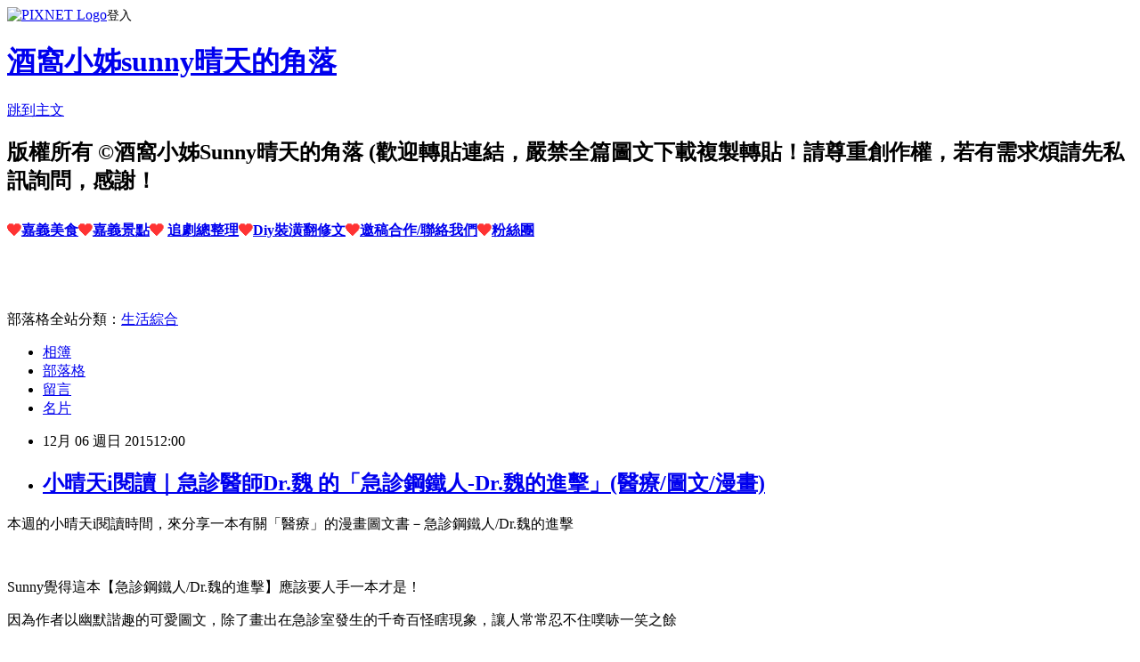

--- FILE ---
content_type: text/html; charset=utf-8
request_url: https://sunny230.pixnet.net/blog/posts/9440962768
body_size: 57681
content:
<!DOCTYPE html><html lang="zh-TW"><head><meta charSet="utf-8"/><meta name="viewport" content="width=device-width, initial-scale=1"/><link rel="stylesheet" href="https://static.1px.tw/blog-next/_next/static/chunks/b1e52b495cc0137c.css" data-precedence="next"/><link rel="stylesheet" href="https://static.1px.tw/blog-next/public/fix.css?v=202602010405" type="text/css" data-precedence="medium"/><link rel="stylesheet" href="https://s3.1px.tw/blog/theme/choc/iframe-popup.css?v=202602010405" type="text/css" data-precedence="medium"/><link rel="stylesheet" href="https://s3.1px.tw/blog/theme/choc/plugins.min.css?v=202602010405" type="text/css" data-precedence="medium"/><link rel="stylesheet" href="https://s3.1px.tw/blog/theme/choc/openid-comment.css?v=202602010405" type="text/css" data-precedence="medium"/><link rel="stylesheet" href="https://s3.1px.tw/blog/theme/choc/style.min.css?v=202602010405" type="text/css" data-precedence="medium"/><link rel="stylesheet" href="https://s3.1px.tw/blog/theme/choc/main.min.css?v=202602010405" type="text/css" data-precedence="medium"/><link rel="stylesheet" href="https://pimg.1px.tw/sunny230/assets/sunny230.css?v=202602010405" type="text/css" data-precedence="medium"/><link rel="stylesheet" href="https://s3.1px.tw/blog/theme/choc/author-info.css?v=202602010405" type="text/css" data-precedence="medium"/><link rel="stylesheet" href="https://s3.1px.tw/blog/theme/choc/idlePop.min.css?v=202602010405" type="text/css" data-precedence="medium"/><link rel="preload" as="script" fetchPriority="low" href="https://static.1px.tw/blog-next/_next/static/chunks/94688e2baa9fea03.js"/><script src="https://static.1px.tw/blog-next/_next/static/chunks/41eaa5427c45ebcc.js" async=""></script><script src="https://static.1px.tw/blog-next/_next/static/chunks/e2c6231760bc85bd.js" async=""></script><script src="https://static.1px.tw/blog-next/_next/static/chunks/94bde6376cf279be.js" async=""></script><script src="https://static.1px.tw/blog-next/_next/static/chunks/426b9d9d938a9eb4.js" async=""></script><script src="https://static.1px.tw/blog-next/_next/static/chunks/turbopack-5021d21b4b170dda.js" async=""></script><script src="https://static.1px.tw/blog-next/_next/static/chunks/ff1a16fafef87110.js" async=""></script><script src="https://static.1px.tw/blog-next/_next/static/chunks/e308b2b9ce476a3e.js" async=""></script><script src="https://static.1px.tw/blog-next/_next/static/chunks/169ce1e25068f8ff.js" async=""></script><script src="https://static.1px.tw/blog-next/_next/static/chunks/d3c6eed28c1dd8e2.js" async=""></script><script src="https://static.1px.tw/blog-next/_next/static/chunks/d4d39cfc2a072218.js" async=""></script><script src="https://static.1px.tw/blog-next/_next/static/chunks/6a5d72c05b9cd4ba.js" async=""></script><script src="https://static.1px.tw/blog-next/_next/static/chunks/8af6103cf1375f47.js" async=""></script><script src="https://static.1px.tw/blog-next/_next/static/chunks/e90cbf588986111c.js" async=""></script><script src="https://static.1px.tw/blog-next/_next/static/chunks/6fc86f1438482192.js" async=""></script><script src="https://static.1px.tw/blog-next/_next/static/chunks/6d1100e43ad18157.js" async=""></script><script src="https://static.1px.tw/blog-next/_next/static/chunks/c2622454eda6e045.js" async=""></script><script src="https://static.1px.tw/blog-next/_next/static/chunks/ed01c75076819ebd.js" async=""></script><script src="https://static.1px.tw/blog-next/_next/static/chunks/a4df8fc19a9a82e6.js" async=""></script><link rel="preload" href="https://pagead2.googlesyndication.com/pagead/js/adsbygoogle.js?client=ca-pub-3111700773678915" as="script" crossorigin=""/><title>小晴天i閱讀｜急診醫師Dr.魏 的「急診鋼鐵人-Dr.魏的進擊」(醫療/圖文/漫畫)</title><meta name="description" content=" 本週的小晴天i閱讀時間，來分享一本有關「醫療」的漫畫圖文書－急診鋼鐵人/Dr.魏的進擊　   Sunny覺得這本【急診鋼鐵人/Dr.魏的進擊】應該要人手一本才是！"/><meta name="author" content="酒窩小姊sunny晴天的角落"/><meta name="google-adsense-platform-account" content="pub-2647689032095179"/><meta name="google-adsense-account" content="pub-3111700773678915"/><meta name="fb:app_id" content="101730233200171"/><link rel="canonical" href="https://sunny230.pixnet.net/blog/posts/9440962768"/><meta property="og:title" content="小晴天i閱讀｜急診醫師Dr.魏 的「急診鋼鐵人-Dr.魏的進擊」(醫療/圖文/漫畫)"/><meta property="og:description" content=" 本週的小晴天i閱讀時間，來分享一本有關「醫療」的漫畫圖文書－急診鋼鐵人/Dr.魏的進擊　   Sunny覺得這本【急診鋼鐵人/Dr.魏的進擊】應該要人手一本才是！"/><meta property="og:url" content="https://sunny230.pixnet.net/blog/posts/9440962768"/><meta property="og:image" content="https://farm1.staticflickr.com/735/23094635710_58e618a871_c.jpg"/><meta property="og:type" content="article"/><meta name="twitter:card" content="summary_large_image"/><meta name="twitter:title" content="小晴天i閱讀｜急診醫師Dr.魏 的「急診鋼鐵人-Dr.魏的進擊」(醫療/圖文/漫畫)"/><meta name="twitter:description" content=" 本週的小晴天i閱讀時間，來分享一本有關「醫療」的漫畫圖文書－急診鋼鐵人/Dr.魏的進擊　   Sunny覺得這本【急診鋼鐵人/Dr.魏的進擊】應該要人手一本才是！"/><meta name="twitter:image" content="https://farm1.staticflickr.com/735/23094635710_58e618a871_c.jpg"/><link rel="icon" href="/favicon.ico?favicon.a62c60e0.ico" sizes="32x32" type="image/x-icon"/><script src="https://static.1px.tw/blog-next/_next/static/chunks/a6dad97d9634a72d.js" noModule=""></script></head><body><!--$--><!--/$--><!--$?--><template id="B:0"></template><!--/$--><script>requestAnimationFrame(function(){$RT=performance.now()});</script><script src="https://static.1px.tw/blog-next/_next/static/chunks/94688e2baa9fea03.js" id="_R_" async=""></script><div hidden id="S:0"><script id="pixnet-vars">
        window.PIXNET = {
          post_id: "9440962768",
          name: "sunny230",
          user_id: 0,
          blog_id: "4104366",
          display_ads: true,
          ad_options: {"chictrip":false}
        };
      </script><script type="text/javascript" src="https://code.jquery.com/jquery-latest.min.js"></script><script id="json-ld-article-script" type="application/ld+json">{"@context":"https:\u002F\u002Fschema.org","@type":"BlogPosting","isAccessibleForFree":true,"mainEntityOfPage":{"@type":"WebPage","@id":"https:\u002F\u002Fsunny230.pixnet.net\u002Fblog\u002Fposts\u002F9440962768"},"headline":"小晴天i閱讀｜急診醫師Dr.魏 的「急診鋼鐵人-Dr.魏的進擊」(醫療\u002F圖文\u002F漫畫)","description":"\u003Cimg src=\"https:\u002F\u002Ffarm1.staticflickr.com\u002F735\u002F23094635710_58e618a871_c.jpg\" alt=\"急診鋼鐵人20151123-10\" \u002F\u003E\u003Cbr \u002F\u003E\u003Cbr\u003E&#13; 本週的小晴天i閱讀時間，來分享一本有關「醫療」的漫畫圖文書－急診鋼鐵人\u002FDr.魏的進擊　\u003Cbr\u003E&#13;  \u003Cbr\u003E&#13; \u003Cspan style=\"font-family: 微軟正黑體; line-height: 19.2px;\"\u003ESunny覺得這本【急診鋼鐵人\u002FDr.魏的進擊】應該要人手一本才是！\u003C\u002Fspan\u003E\u003Cbr\u003E","articleBody":"\u003Cp\u003E\u003Ca href=\"http:\u002F\u002Fwww.flickr.com\u002Fphotos\u002F120407358@N03\u002F23094635710\" target=\"_blank\"\u003E\u003Cimg src=\"https:\u002F\u002Ffarm1.staticflickr.com\u002F735\u002F23094635710_58e618a871_c.jpg\" alt=\"急診鋼鐵人20151123-10\" \u002F\u003E\u003C\u002Fa\u003E\u003C\u002Fp\u003E\r\n\u003Cp\u003E\u003Cspan style=\"font-family: 微軟正黑體; font-size: 14pt; line-height: 19.2px; color: #ffff00; background-color: #333333;\"\u003E本週的小晴天i閱讀時間，來分享一本有關「醫療」的漫畫圖文書－急診鋼鐵人\u002FDr.魏的進擊　\u003C\u002Fspan\u003E\u003C\u002Fp\u003E\r\n\u003Cp\u003E&nbsp;\u003C\u002Fp\u003E\r\n\u003Cp\u003E\u003Cspan style=\"font-family: 微軟正黑體; font-size: 12pt; line-height: 19.2px; color: #000000;\"\u003E\u003Cspan style=\"font-family: 微軟正黑體; line-height: 19.2px;\"\u003ESunny覺得這本【急診鋼鐵人\u002FDr.魏的進擊】應該要人手一本才是！\u003C\u002Fspan\u003E\u003C\u002Fspan\u003E\u003C\u002Fp\u003E\r\n\u003Cp\u003E\u003Cspan style=\"font-size: 12pt;\"\u003E\u003Cspan style=\"font-family: 微軟正黑體, sans-serif; font-style: normal; font-variant: normal; font-weight: normal; font-stretch: normal; line-height: normal; color: #232323;\"\u003E因為作者以幽默諧趣的可愛圖文，除了畫出在急診室發生的千奇百怪瞎現象，讓人常常忍不住噗哧一笑之餘\u003C\u002Fspan\u003E\u003C\u002Fspan\u003E\u003C\u002Fp\u003E\r\n\u003Cp\u003E\u003Cspan style=\"font-size: 12pt;\"\u003E\u003Cspan style=\"font-family: 微軟正黑體, sans-serif; font-style: normal; font-variant: normal; font-weight: normal; font-stretch: normal; line-height: normal; color: #232323;\"\u003E更重要的是：藉由這本書可以讓一般社會大眾可以瞭解「甚麼是急診！甚麼時候該掛急診！還有醫護人員辛苦的一面...」。\u003C\u002Fspan\u003E\u003Cspan style=\"font-family: 微軟正黑體, sans-serif; font-style: normal; font-variant: normal; font-weight: normal; font-stretch: normal; line-height: normal; color: #232323;\" lang=\"EN-US\"\u003E\u003Cbr \u002F\u003E\u003C\u002Fspan\u003E\u003C\u002Fspan\u003E\u003C\u002Fp\u003E\r\n\u003Cp\u003E\u003Cspan style=\"font-size: 12pt;\"\u003E\u003Cspan style=\"font-family: 微軟正黑體, sans-serif; font-style: normal; font-variant: normal; font-weight: normal; font-stretch: normal; line-height: normal; color: #232323;\"\u003E\u003Cspan style=\"font-family: 微軟正黑體, sans-serif; font-style: normal; font-variant: normal; font-weight: normal; font-stretch: normal; line-height: normal;\"\u003E重點是：Sunny沒想到忙碌的急診醫師可以這麼有才華會畫畫還長的高瘦帥?!\u003Cspan style=\"font-size: 10pt; color: #ff6600;\"\u003E(不過人家已經有小辣椒(妻)和小宇(子)囉！)\u003C\u002Fspan\u003E\u003C\u002Fspan\u003E\u003C\u002Fspan\u003E\u003C\u002Fspan\u003E\u003C\u002Fp\u003E\r\n\u003Cp\u003E\u003Cspan style=\"font-size: 12pt;\"\u003E\u003Cspan style=\"font-family: 微軟正黑體, sans-serif; font-style: normal; font-variant: normal; font-weight: normal; font-stretch: normal; line-height: normal; color: #232323;\"\u003E\u003Cspan style=\"font-family: 微軟正黑體, sans-serif; font-style: normal; font-variant: normal; font-weight: normal; font-stretch: normal; line-height: normal;\"\u003E這本書不分老少，任何人絕對都可以無障礙輕鬆閱讀！\u003C\u002Fspan\u003E\u003C\u002Fspan\u003E\u003C\u002Fspan\u003E\u003C\u002Fp\u003E\r\n\u003Cp\u003E\u003Cspan style=\"font-size: 12pt;\"\u003E\u003Cspan style=\"font-family: 微軟正黑體, sans-serif; font-style: normal; font-variant: normal; font-weight: normal; font-stretch: normal; line-height: normal; color: #232323;\"\u003E\u003Cspan style=\"font-family: 微軟正黑體, sans-serif; font-style: normal; font-variant: normal; font-weight: normal; font-stretch: normal; line-height: normal;\"\u003E因為它就是一本漫畫圖文書咩！不愛閱讀過多文字的人保證一讀愛上！\u003C\u002Fspan\u003E\u003C\u002Fspan\u003E\u003C\u002Fspan\u003E\u003C\u002Fp\u003E\r\n\u003Cp\u003E\u003Cspan style=\"font-size: 10pt; font-family: 微軟正黑體, sans-serif; font-style: normal; font-variant: normal; font-weight: normal; font-stretch: normal; line-height: normal; color: #232323;\"\u003E&nbsp;\u003C\u002Fspan\u003E\u003C\u002Fp\u003E\r\n\u003Cp\u003E\u003Cspan style=\"font-size: 10pt; font-family: 微軟正黑體, sans-serif; font-style: normal; font-variant: normal; font-weight: normal; font-stretch: normal; line-height: normal; color: #232323;\"\u003E\u003Cspan style=\"font-family: 微軟正黑體; font-size: 16.3636px; line-height: 19.2px;\"\u003E▼不是每個醫生都有「六塊肌、人魚線」的啦！哈哈哈\u003C\u002Fspan\u003E\u003C\u002Fspan\u003E\u003C\u002Fp\u003E\r\n\u003Cp\u003E\u003Cspan style=\"font-size: 10pt; font-family: 微軟正黑體, sans-serif; font-style: normal; font-variant: normal; font-weight: normal; font-stretch: normal; line-height: normal; color: #232323;\"\u003E\u003Cspan style=\"font-family: 微軟正黑體; font-size: 16.3636px; line-height: 19.2px;\"\u003E\u003Ca href=\"http:\u002F\u002Fwww.flickr.com\u002Fphotos\u002F120407358@N03\u002F23281936402\" target=\"_blank\"\u003E\u003Cimg src=\"https:\u002F\u002Ffarm1.staticflickr.com\u002F719\u002F23281936402_832cc41797_c.jpg\" alt=\"急診鋼鐵人20151123-06\" \u002F\u003E\u003C\u002Fa\u003E\u003C\u002Fspan\u003E\u003C\u002Fspan\u003E\u003C\u002Fp\u003E\r\n\u003Cp\u003E&nbsp;\u003C\u002Fp\u003E\r\n\u003Cp\u003E&nbsp;\u003C\u002Fp\u003E\r\n\u003Cp\u003E&nbsp;\u003C\u002Fp\u003E\r\n\u003Cp\u003E\u003Cspan style=\"color: #232323; font-family: 微軟正黑體; font-size: 16.3636px; line-height: 19.2px;\"\u003E▼但是，這一群人真的是上班一條龍！下班就精疲力盡成了一條蟲了！\u003Cspan style=\"font-size: 10pt; color: #ff6600;\"\u003E(Sunny的專注度都在上班時間消耗光了，下了班就成呆子)\u003C\u002Fspan\u003E\u003C\u002Fspan\u003E\u003C\u002Fp\u003E\r\n\u003Cp\u003E\u003Ca href=\"http:\u002F\u002Fwww.flickr.com\u002Fphotos\u002F120407358@N03\u002F23281871682\" target=\"_blank\"\u003E\u003Cimg src=\"https:\u002F\u002Ffarm1.staticflickr.com\u002F769\u002F23281871682_4062a3b527_c.jpg\" alt=\"急診鋼鐵人20151123-01\" \u002F\u003E\u003C\u002Fa\u003E\u003C\u002Fp\u003E\r\n\u003Cp\u003E\u003Ca href=\"http:\u002F\u002Fwww.flickr.com\u002Fphotos\u002F120407358@N03\u002F23364698676\" target=\"_blank\"\u003E\u003Cimg src=\"https:\u002F\u002Ffarm6.staticflickr.com\u002F5782\u002F23364698676_a682c8e777_c.jpg\" alt=\"急診鋼鐵人20151123-41-tile\" \u002F\u003E\u003C\u002Fa\u003E\u003C\u002Fp\u003E\r\n\u003Cp\u003E&nbsp;\u003C\u002Fp\u003E\r\n\u003Cp\u003E&nbsp;\u003C\u002Fp\u003E\r\n\u003Cp\u003E&nbsp;\u003C\u002Fp\u003E\r\n\u003Cp\u003E\u003Cspan style=\"color: #232323; font-family: 微軟正黑體; font-size: 16.3636px; line-height: 19.2px;\"\u003E一直到了現在，每次call醫生都會有種「他，今天心情不知道好不好」的賭注\u003C\u002Fspan\u003E\u003C\u002Fp\u003E\r\n\u003Cp\u003E\u003Cspan style=\"color: #232323; font-family: 微軟正黑體; font-size: 16.3636px; line-height: 19.2px;\"\u003E▼\u003C\u002Fspan\u003E\u003Cspan style=\"color: #232323; font-family: 微軟正黑體; font-size: 16.3636px; line-height: 19.2px;\"\u003E心情好接電話聲音會笑，心情不好接電話就*&amp;!#$%\u003C\u002Fspan\u003E\u003C\u002Fp\u003E\r\n\u003Cp\u003E\u003Ca href=\"http:\u002F\u002Fwww.flickr.com\u002Fphotos\u002F120407358@N03\u002F23307740411\" target=\"_blank\"\u003E\u003Cimg src=\"https:\u002F\u002Ffarm6.staticflickr.com\u002F5739\u002F23307740411_0fdbaf6d02_c.jpg\" alt=\"急診鋼鐵人20151123-02\" \u002F\u003E\u003C\u002Fa\u003E\u003C\u002Fp\u003E\r\n\u003Cp\u003E\u003Ca href=\"http:\u002F\u002Fwww.flickr.com\u002Fphotos\u002F120407358@N03\u002F22761955644\" target=\"_blank\"\u003E\u003Cimg src=\"https:\u002F\u002Ffarm1.staticflickr.com\u002F635\u002F22761955644_751062d8be_c.jpg\" alt=\"急診鋼鐵人20151123-03\" \u002F\u003E\u003C\u002Fa\u003E\u003C\u002Fp\u003E\r\n\u003Cp\u003E&nbsp;\u003C\u002Fp\u003E\r\n\u003Cp\u003E&nbsp;\u003C\u002Fp\u003E\r\n\u003Cp\u003E&nbsp;\u003C\u002Fp\u003E\r\n\u003Cp\u003E\u003Cspan style=\"color: #232323; font-family: 微軟正黑體; font-size: 16.3636px; line-height: 19.2px;\"\u003E▼在急診、在醫院...　千奇百怪好氣又好笑的事情，天天都在上演啊！\u003C\u002Fspan\u003E\u003C\u002Fp\u003E\r\n\u003Cp\u003E\u003Ca href=\"http:\u002F\u002Fwww.flickr.com\u002Fphotos\u002F120407358@N03\u002F23282015062\" target=\"_blank\"\u003E\u003Cimg src=\"https:\u002F\u002Ffarm1.staticflickr.com\u002F771\u002F23282015062_a43cd35465_c.jpg\" alt=\"急診鋼鐵人20151123-14\" \u002F\u003E\u003C\u002Fa\u003E\u003C\u002Fp\u003E\r\n\u003Cp\u003E\u003Ca href=\"http:\u002F\u002Fwww.flickr.com\u002Fphotos\u002F120407358@N03\u002F23094959200\" target=\"_blank\"\u003E\u003Cimg src=\"https:\u002F\u002Ffarm6.staticflickr.com\u002F5719\u002F23094959200_4c1011222b_c.jpg\" alt=\"急診鋼鐵人20151123-31\" \u002F\u003E\u003C\u002Fa\u003E&nbsp;\u003C\u002Fp\u003E\r\n\u003Cp\u003E\u003Ca href=\"http:\u002F\u002Fwww.flickr.com\u002Fphotos\u002F120407358@N03\u002F23281859892\" target=\"_blank\"\u003E\u003Cimg src=\"https:\u002F\u002Ffarm1.staticflickr.com\u002F735\u002F23281859892_e0d74b98a7_c.jpg\" alt=\"急診鋼鐵人20151123-33\" \u002F\u003E\u003C\u002Fa\u003E\u003C\u002Fp\u003E\r\n\u003Cp\u003E&nbsp;\u003C\u002Fp\u003E\r\n\u003Cp\u003E&nbsp;\u003C\u002Fp\u003E\r\n\u003Cp\u003E\u003Cspan style=\"color: #232323; font-family: 微軟正黑體; font-size: 16.3636px; line-height: 19.2px;\"\u003E▼醫療團隊裡，有醫生！當然也要有護理師！\u003Cspan style=\"font-size: 10pt; color: #ff6600;\"\u003E(翻白眼高手的白白道盡很多白衣天使的心聲啊～但我們都是在心裡翻白眼)\u003C\u002Fspan\u003E\u003C\u002Fspan\u003E\u003C\u002Fp\u003E\r\n\u003Cp\u003E\u003Ca href=\"http:\u002F\u002Fwww.flickr.com\u002Fphotos\u002F120407358@N03\u002F23364186256\" target=\"_blank\"\u003E\u003Cimg src=\"https:\u002F\u002Ffarm1.staticflickr.com\u002F697\u002F23364186256_869d027f4e_c.jpg\" alt=\"急診鋼鐵人20151123-04\" \u002F\u003E\u003C\u002Fa\u003E\u003C\u002Fp\u003E\r\n\u003Cp\u003E&nbsp;\u003C\u002Fp\u003E\r\n\u003Cp\u003E&nbsp;\u003C\u002Fp\u003E\r\n\u003Cp\u003E\u003Cspan style=\"color: #232323; font-family: 微軟正黑體; font-size: 16.3636px; line-height: 19.2px;\"\u003E▼雖然｢醫生娘」是很多女孩羨慕的頭銜，但其實她需要很強大的獨立與堅強力！\u003C\u002Fspan\u003E\u003C\u002Fp\u003E\r\n\u003Cp\u003E\u003Ca href=\"http:\u002F\u002Fwww.flickr.com\u002Fphotos\u002F120407358@N03\u002F23307845701\" target=\"_blank\"\u003E\u003Cimg src=\"https:\u002F\u002Ffarm6.staticflickr.com\u002F5700\u002F23307845701_996ecca300_c.jpg\" alt=\"急診鋼鐵人20151123-12\" \u002F\u003E\u003C\u002Fa\u003E\u003C\u002Fp\u003E\r\n\u003Cp\u003E&nbsp;\u003C\u002Fp\u003E\r\n\u003Cp\u003E&nbsp;\u003C\u002Fp\u003E\r\n\u003Cp\u003E&nbsp;\u003C\u002Fp\u003E\r\n\u003Cp\u003E\u003Cspan style=\"color: #232323; font-family: 微軟正黑體; font-size: 16.3636px; line-height: 19.2px;\"\u003E▼一個家，如果有一個女兒當白衣天使，絕對會避免出現第二個...　因為不忍送第二個女兒跳進去火坑～\u003C\u002Fspan\u003E\u003C\u002Fp\u003E\r\n\u003Cp\u003E\u003Ca href=\"http:\u002F\u002Fwww.flickr.com\u002Fphotos\u002F120407358@N03\u002F22762086044\" target=\"_blank\"\u003E\u003Cimg src=\"https:\u002F\u002Ffarm1.staticflickr.com\u002F689\u002F22762086044_8c5bf82dfd_c.jpg\" alt=\"急診鋼鐵人20151123-15\" \u002F\u003E\u003C\u002Fa\u003E\u003C\u002Fp\u003E\r\n\u003Cp\u003E&nbsp;\u003C\u002Fp\u003E\r\n\u003Cp\u003E&nbsp;\u003C\u002Fp\u003E\r\n\u003Cp\u003E&nbsp;\u003C\u002Fp\u003E\r\n\u003Cp\u003E\u003Cspan style=\"color: #232323; font-family: 微軟正黑體; font-size: 16.3636px; line-height: 19.2px;\"\u003E▼那些掛點滴撐著上班的事件都是真的啊！\u003Cspan style=\"font-size: 10pt; color: #ff6600;\"\u003E(抱病上班不足以為奇)\u003C\u002Fspan\u003E\u003C\u002Fspan\u003E\u003C\u002Fp\u003E\r\n\u003Cp\u003E\u003Ca href=\"http:\u002F\u002Fwww.flickr.com\u002Fphotos\u002F120407358@N03\u002F23390497335\" target=\"_blank\"\u003E\u003Cimg src=\"https:\u002F\u002Ffarm1.staticflickr.com\u002F619\u002F23390497335_7fff235c6c_c.jpg\" alt=\"急診鋼鐵人20151123-16-tile\" \u002F\u003E\u003C\u002Fa\u003E\u003C\u002Fp\u003E\r\n\u003Cp\u003E&nbsp;\u003C\u002Fp\u003E\r\n\u003Cp\u003E&nbsp;\u003C\u002Fp\u003E\r\n\u003Cp\u003E\u003Cspan style=\"color: #232323; font-family: 微軟正黑體; font-size: 18pt; line-height: 19.2px;\"\u003E急診的醫護人員常常都三餐不正常\u003C\u002Fspan\u003E\u003C\u002Fp\u003E\r\n\u003Cp\u003E\u003Cspan style=\"color: #232323; font-family: 微軟正黑體; font-size: 16.3636px; line-height: 19.2px;\"\u003E▼\u003C\u002Fspan\u003E\u003Cspan style=\"color: #232323; font-family: 微軟正黑體; font-size: 16.3636px; line-height: 19.2px;\"\u003ESunny認識的醫生、護士們常常都是一杯甜得要命的搖搖飲墊肚子\u003C\u002Fspan\u003E\u003Cspan style=\"color: #ff6600; font-family: 微軟正黑體; line-height: 19.2px; font-size: 10pt;\"\u003E(因為用喝的補充熱量，方便又快，但對身體不好啊～)\u003C\u002Fspan\u003E\u003C\u002Fp\u003E\r\n\u003Cp\u003E\u003Ca href=\"http:\u002F\u002Fwww.flickr.com\u002Fphotos\u002F120407358@N03\u002F23094732900\" target=\"_blank\"\u003E\u003Cimg src=\"https:\u002F\u002Ffarm1.staticflickr.com\u002F586\u002F23094732900_b350bdb83f_c.jpg\" alt=\"急診鋼鐵人20151123-18\" \u002F\u003E\u003C\u002Fa\u003E\u003C\u002Fp\u003E\r\n\u003Cp\u003E\u003Ca href=\"http:\u002F\u002Fwww.flickr.com\u002Fphotos\u002F120407358@N03\u002F23282185432\" target=\"_blank\"\u003E\u003Cimg src=\"https:\u002F\u002Ffarm6.staticflickr.com\u002F5660\u002F23282185432_48192433c5_c.jpg\" alt=\"急診鋼鐵人20151123-23\" \u002F\u003E\u003C\u002Fa\u003E\u003C\u002Fp\u003E\r\n\u003Cp\u003E\u003Ca href=\"http:\u002F\u002Fwww.flickr.com\u002Fphotos\u002F120407358@N03\u002F23282198872\" target=\"_blank\"\u003E\u003Cimg src=\"https:\u002F\u002Ffarm6.staticflickr.com\u002F5804\u002F23282198872_df412ca1cb_c.jpg\" alt=\"急診鋼鐵人20151123-24\" \u002F\u003E\u003C\u002Fa\u003E\u003C\u002Fp\u003E\r\n\u003Cp\u003E\u003Cspan style=\"color: #232323; font-family: 微軟正黑體; font-size: 16.3636px; line-height: 19.2px;\"\u003E還有些人除了不吃(沒時間吃)也不喝(因為沒時間跑廁所，乾脆少喝或憋尿...難怪那麼多泌尿道感染...)\u003C\u002Fspan\u003E\u003C\u002Fp\u003E\r\n\u003Cp\u003E&nbsp;\u003C\u002Fp\u003E\r\n\u003Cp\u003E&nbsp;\u003C\u002Fp\u003E\r\n\u003Cp\u003E\u003Cspan style=\"color: #232323; font-family: 微軟正黑體; font-size: 16.3636px; line-height: 19.2px;\"\u003E\u003Cspan style=\"color: #232323; font-family: 微軟正黑體; font-size: 16.3636px; line-height: 19.2px;\"\u003E▼碰到把患者丟到醫院就拍拍屁股走人，不負責任的家屬最讓人生氣惹～\u003C\u002Fspan\u003E\u003Cspan style=\"color: #232323; font-family: 微軟正黑體; line-height: 19.2px; font-size: 10pt;\"\u003E\u003Cbr \u002F\u003E\u003C\u002Fspan\u003E\u003C\u002Fspan\u003E\u003C\u002Fp\u003E\r\n\u003Cp\u003E\u003Ca href=\"http:\u002F\u002Fwww.flickr.com\u002Fphotos\u002F120407358@N03\u002F22763349113\" target=\"_blank\"\u003E\u003Cimg src=\"https:\u002F\u002Ffarm1.staticflickr.com\u002F755\u002F22763349113_25b5e7450c_c.jpg\" alt=\"急診鋼鐵人20151123-19\" \u002F\u003E\u003C\u002Fa\u003E\u003C\u002Fp\u003E\r\n\u003Cp\u003E\u003Ca href=\"http:\u002F\u002Fwww.flickr.com\u002Fphotos\u002F120407358@N03\u002F22763414453\" target=\"_blank\"\u003E\u003Cimg src=\"https:\u002F\u002Ffarm1.staticflickr.com\u002F747\u002F22763414453_4263dffbe1_c.jpg\" alt=\"急診鋼鐵人20151123-20-tile\" \u002F\u003E\u003C\u002Fa\u003E\u003C\u002Fp\u003E\r\n\u003Cp\u003E&nbsp;\u003C\u002Fp\u003E\r\n\u003Cp\u003E&nbsp;\u003C\u002Fp\u003E\r\n\u003Cp\u003E\u003Cspan style=\"color: #232323; font-family: 微軟正黑體; font-size: 16.3636px; line-height: 19.2px;\"\u003E▼她是「護理師」，不是「傭人」，請尊重她們的專業好嗎！\u003C\u002Fspan\u003E\u003C\u002Fp\u003E\r\n\u003Cp\u003E\u003Ca href=\"http:\u002F\u002Fwww.flickr.com\u002Fphotos\u002F120407358@N03\u002F22763362123\" target=\"_blank\"\u003E\u003Cimg src=\"https:\u002F\u002Ffarm1.staticflickr.com\u002F762\u002F22763362123_ed5a60de18_c.jpg\" alt=\"急診鋼鐵人20151123-20\" \u002F\u003E\u003C\u002Fa\u003E\u003C\u002Fp\u003E\r\n\u003Cp\u003E&nbsp;\u003C\u002Fp\u003E\r\n\u003Cp\u003E&nbsp;\u003C\u002Fp\u003E\r\n\u003Cp\u003E&nbsp;\u003C\u002Fp\u003E\r\n\u003Cp\u003E\u003Cspan style=\"color: #232323; font-family: 微軟正黑體; font-size: 16.3636px; line-height: 19.2px;\"\u003E▼看到這一段的時候，其實又心疼又無奈....，常常我們在救人時，我們的親人卻等不到我們....！\u003C\u002Fspan\u003E\u003C\u002Fp\u003E\r\n\u003Cp\u003E\u003Ca href=\"http:\u002F\u002Fwww.flickr.com\u002Fphotos\u002F120407358@N03\u002F22763476983\" target=\"_blank\"\u003E\u003Cimg src=\"https:\u002F\u002Ffarm1.staticflickr.com\u002F594\u002F22763476983_b87ce2a091_c.jpg\" alt=\"急診鋼鐵人20151123-25\" \u002F\u003E\u003C\u002Fa\u003E\u003C\u002Fp\u003E\r\n\u003Cp\u003E&nbsp;\u003C\u002Fp\u003E\r\n\u003Cp\u003E&nbsp;\u003C\u002Fp\u003E\r\n\u003Cp\u003E\u003Cspan style=\"color: #232323; font-family: 微軟正黑體; font-size: 16.3636px; line-height: 19.2px;\"\u003E最近剛把韓劇｜D-DAY(地震醫療災難片) 看完\u003C\u002Fspan\u003E\u003C\u002Fp\u003E\r\n\u003Cp\u003E\u003Cspan style=\"color: #232323; font-family: 微軟正黑體; font-size: 16.3636px; line-height: 19.2px;\"\u003E劇中的急診同仁們在奮力的搶救每一個性命時，也衷心期盼自己的家人也能同樣在某處被搶救...\u003C\u002Fspan\u003E\u003C\u002Fp\u003E\r\n\u003Cp\u003E\u003Cspan style=\"color: #232323; font-family: 微軟正黑體; font-size: 16.3636px; line-height: 19.2px;\"\u003E但，救回了手上的生命，卻在新聞播報中知道心愛的家人走了...\u003C\u002Fspan\u003E\u003C\u002Fp\u003E\r\n\u003Cp\u003E\u003Cspan style=\"color: #ff6600; font-family: 微軟正黑體; font-size: 10pt; line-height: 19.2px;\"\u003E\u003Ca title=\"宅女戀戲劇 ▌韓國首部災難醫療電視劇．2015好看的韓劇．D-day(金英光、庭沼珉)\" href=\"http:\u002F\u002Fsunny230.pixnet.net\u002Fblog\u002Fpost\u002F436833430\" target=\"_blank\"\u003E\u003Cspan style=\"color: #ff6600;\"\u003E宅女戀戲劇 ▌韓國首部災難醫療電視劇．2015好看的韓劇．D-day(金英光、庭沼珉)\u003C\u002Fspan\u003E\u003C\u002Fa\u003E&nbsp;\u003C\u002Fspan\u003E\u003C\u002Fp\u003E\r\n\u003Cp\u003E\u003Cspan style=\"color: #232323; font-family: 微軟正黑體; font-size: 16.3636px; line-height: 19.2px;\"\u003E我們做醫生做護士，救護了那麼多需要被救護的人，\u003C\u002Fspan\u003E\u003Cspan style=\"color: #232323; font-family: 微軟正黑體; font-size: 16.3636px; line-height: 19.2px;\"\u003E自己最親愛的家人卻沒能得到救護...該有多諷刺～Orz\u003C\u002Fspan\u003E\u003C\u002Fp\u003E\r\n\u003Cp\u003E&nbsp;\u003C\u002Fp\u003E\r\n\u003Cp\u003E&nbsp;\u003C\u002Fp\u003E\r\n\u003Cp\u003E\u003Ca href=\"http:\u002F\u002Fwww.flickr.com\u002Fphotos\u002F120407358@N03\u002F23364502046\" target=\"_blank\"\u003E\u003Cimg src=\"https:\u002F\u002Ffarm1.staticflickr.com\u002F677\u002F23364502046_29050cc183_c.jpg\" alt=\"急診鋼鐵人20151123-26\" \u002F\u003E\u003C\u002Fa\u003E\u003C\u002Fp\u003E\r\n\u003Cp\u003E&nbsp;\u003C\u002Fp\u003E\r\n\u003Cp\u003E&nbsp;\u003C\u002Fp\u003E\r\n\u003Cp\u003E&nbsp;\u003C\u002Fp\u003E\r\n\u003Cp\u003E&nbsp;\u003C\u002Fp\u003E\r\n\u003Cp\u003E\u003Cspan style=\"color: #232323; font-family: 微軟正黑體; font-size: 32px; line-height: 19.2px;\"\u003E急診是越危及生命者，優先！\u003C\u002Fspan\u003E\u003C\u002Fp\u003E\r\n\u003Cp\u003E\u003Cspan style=\"color: #232323; font-family: 微軟正黑體; font-size: 16.3636px; line-height: 19.2px;\"\u003E▼覺得民眾都應該弄懂的五級檢傷分類，急診不是先來先看！不是誰大聲誰先看！\u003C\u002Fspan\u003E\u003C\u002Fp\u003E\r\n\u003Cp\u003E\u003Cspan style=\"color: #232323; font-family: 微軟正黑體; font-size: 16.3636px; line-height: 19.2px;\"\u003E\u003Ca href=\"http:\u002F\u002Fwww.flickr.com\u002Fphotos\u002F120407358@N03\u002F23390790615\" target=\"_blank\"\u003E\u003Cimg src=\"https:\u002F\u002Ffarm6.staticflickr.com\u002F5797\u002F23390790615_427099fe77_c.jpg\" alt=\"急診鋼鐵人20151123-36\" \u002F\u003E\u003C\u002Fa\u003E\u003C\u002Fspan\u003E\u003C\u002Fp\u003E\r\n\u003Cp\u003E\u003Ca href=\"http:\u002F\u002Fwww.flickr.com\u002Fphotos\u002F120407358@N03\u002F22762311684\" target=\"_blank\"\u003E\u003Cimg src=\"https:\u002F\u002Ffarm6.staticflickr.com\u002F5685\u002F22762311684_0503bd6ec1_c.jpg\" alt=\"急診鋼鐵人20151123-28\" \u002F\u003E\u003C\u002Fa\u003E\u003C\u002Fp\u003E\r\n\u003Cp\u003E\u003Ca href=\"http:\u002F\u002Fwww.flickr.com\u002Fphotos\u002F120407358@N03\u002F23094930240\" target=\"_blank\"\u003E\u003Cimg src=\"https:\u002F\u002Ffarm1.staticflickr.com\u002F638\u002F23094930240_7533cd14fd_c.jpg\" alt=\"急診鋼鐵人20151123-30\" \u002F\u003E\u003C\u002Fa\u003E\u003C\u002Fp\u003E\r\n\u003Cp\u003E\u003Ca href=\"http:\u002F\u002Fwww.flickr.com\u002Fphotos\u002F120407358@N03\u002F22763630003\" target=\"_blank\"\u003E\u003Cimg src=\"https:\u002F\u002Ffarm6.staticflickr.com\u002F5738\u002F22763630003_955231c545_c.jpg\" alt=\"急診鋼鐵人20151123-37\" \u002F\u003E\u003C\u002Fa\u003E\u003C\u002Fp\u003E\r\n\u003Cp\u003E&nbsp;\u003C\u002Fp\u003E\r\n\u003Cp\u003E&nbsp;\u003C\u002Fp\u003E\r\n\u003Cp\u003E&nbsp;\u003C\u002Fp\u003E\r\n\u003Cp\u003E\u003Cspan style=\"color: #232323; font-family: 微軟正黑體; font-size: 16.3636px; line-height: 19.2px;\"\u003E▼關於「肛門指診」，就也是為什麼我們都不能留長長指甲、做漂漂亮亮指甲彩繪的原因之一！(哈)\u003C\u002Fspan\u003E\u003C\u002Fp\u003E\r\n\u003Cp\u003E\u003Ca href=\"http:\u002F\u002Fwww.flickr.com\u002Fphotos\u002F120407358@N03\u002F23094972770\" target=\"_blank\"\u003E\u003Cimg src=\"https:\u002F\u002Ffarm6.staticflickr.com\u002F5778\u002F23094972770_de01d9c6ac_c.jpg\" alt=\"急診鋼鐵人20151123-32\" \u002F\u003E\u003C\u002Fa\u003E\u003C\u002Fp\u003E\r\n\u003Cp\u003E&nbsp;\u003C\u002Fp\u003E\r\n\u003Cp\u003E&nbsp;\u003C\u002Fp\u003E\r\n\u003Cp\u003E&nbsp;\u003C\u002Fp\u003E\r\n\u003Cp\u003E\u003Cspan style=\"color: #232323; font-family: 微軟正黑體; font-size: 16.3636px; line-height: 19.2px;\"\u003E▼很多「食物」我們明明愛的要命！但，我們都不敢吃！(鳳梨酥「=旺旺」、芒果「=忙死」....)\u003C\u002Fspan\u003E\u003C\u002Fp\u003E\r\n\u003Cp\u003E\u003Ca href=\"http:\u002F\u002Fwww.flickr.com\u002Fphotos\u002F120407358@N03\u002F23364611316\" target=\"_blank\"\u003E\u003Cimg src=\"https:\u002F\u002Ffarm1.staticflickr.com\u002F611\u002F23364611316_a284806c1e_c.jpg\" alt=\"急診鋼鐵人20151123-35\" \u002F\u003E\u003C\u002Fa\u003E\u003C\u002Fp\u003E\r\n\u003Cp\u003E&nbsp;\u003C\u002Fp\u003E\r\n\u003Cp\u003E&nbsp;\u003C\u002Fp\u003E\r\n\u003Cp\u003E&nbsp;\u003C\u002Fp\u003E\r\n\u003Cp\u003E\u003Cspan style=\"color: #232323; font-family: 微軟正黑體; font-size: 16.3636px; line-height: 19.2px;\"\u003E▼聽診器和筆燈同時掉進去馬桶，我會先搶救聽診器，哈哈哈\u003C\u002Fspan\u003E\u003C\u002Fp\u003E\r\n\u003Cp\u003E\u003Ca href=\"http:\u002F\u002Fwww.flickr.com\u002Fphotos\u002F120407358@N03\u002F23390817165\" target=\"_blank\"\u003E\u003Cimg src=\"https:\u002F\u002Ffarm1.staticflickr.com\u002F578\u002F23390817165_1c1fbd2f34_c.jpg\" alt=\"急診鋼鐵人20151123-40\" \u002F\u003E\u003C\u002Fa\u003E\u003C\u002Fp\u003E\r\n\u003Cp\u003E&nbsp;\u003C\u002Fp\u003E\r\n\u003Cp\u003E&nbsp;\u003C\u002Fp\u003E\r\n\u003Cp\u003E&nbsp;\u003C\u002Fp\u003E\r\n\u003Cp\u003E\u003Cspan style=\"text-decoration: underline; color: #0000ff;\"\u003E\u003Cstrong\u003E\u003Cspan style=\"font-family: 微軟正黑體; font-size: 18pt; line-height: 19.2px; text-decoration: underline;\"\u003E急診鋼鐵人－Dr.魏的進擊\u003C\u002Fspan\u003E\u003C\u002Fstrong\u003E\u003C\u002Fspan\u003E\u003C\u002Fp\u003E\r\n\u003Cp\u003E&nbsp;\u003C\u002Fp\u003E\r\n\u003Cp\u003E\u003Cspan style=\"color: #232323; font-family: 微軟正黑體; font-size: 16.3636px; line-height: 19.2px;\"\u003E作者：急診醫師Dr.魏\u003C\u002Fspan\u003E\u003C\u002Fp\u003E\r\n\u003Cp\u003E\u003Cspan style=\"color: #232323; font-family: 微軟正黑體; font-size: 16.3636px; line-height: 19.2px;\"\u003E出版：2014年三采出版\u003C\u002Fspan\u003E\u003C\u002Fp\u003E\r\n\u003Cp\u003E\u003Cspan style=\"color: #232323; font-family: 微軟正黑體; font-size: 16.3636px; line-height: 19.2px;\"\u003E類型：醫療\u002F圖文\u003C\u002Fspan\u003E\u003C\u002Fp\u003E\r\n\u003Cp\u003E\u003Cspan style=\"color: #232323; font-family: 微軟正黑體; font-size: 16.3636px; line-height: 19.2px;\"\u003E臉書專頁：\u003Ca href=\"https:\u002F\u002Fwww.facebook.com\u002Ferdrwei\u002F?fref=ts\" target=\"_blank\"\u003Ehttps:\u002F\u002Fwww.facebook.com\u002Ferdrwei\u002F?fref=ts\u003C\u002Fa\u003E\u003C\u002Fspan\u003E\u003C\u002Fp\u003E\r\n\u003Cdiv id=\"fb-root\"\u003E&nbsp;\u003C\u002Fdiv\u003E\r\n\u003Cp\u003E\r\n\u003Cscript type=\"text\u002Fjavascript\"\u003E\u002F\u002F \u003C![CDATA[\r\n(function(d, s, id) {  var js, fjs = d.getElementsByTagName(s)[0];  if (d.getElementById(id)) return;  js = d.createElement(s); js.id = id;  js.src = \"\u002F\u002Fconnect.facebook.net\u002Fzh_TW\u002Fsdk.js#xfbml=1&version=v2.3\";  fjs.parentNode.insertBefore(js, fjs);}(document, 'script', 'facebook-jssdk'));\r\n\u002F\u002F ]]\u003E\u003C\u002Fscript\u003E\r\n\u003C\u002Fp\u003E\r\n\u003Cdiv class=\"fb-post\" data-href=\"https:\u002F\u002Fwww.facebook.com\u002Ferdrwei\u002Fposts\u002F1653439604904444:0\" data-width=\"500\"\u003E\r\n\u003Cdiv class=\"fb-xfbml-parse-ignore\"\u003E\r\n\u003Cblockquote cite=\"https:\u002F\u002Fwww.facebook.com\u002Ferdrwei\u002Fposts\u002F1653439604904444:0\"\u003E\r\n\u003Cp\u003E[急診室的春天]45歲大哥肝腫瘤破裂出血，生命點滴流逝&hellip;.生命果然是最佳的導師，要記得珍惜自己所在乎的人(by 育菱護理師)\u003C\u002Fp\u003E\r\n由\u003Ca href=\"https:\u002F\u002Fwww.facebook.com\u002Ferdrwei\u002F\"\u003E急診鋼鐵人Dr.魏\u003C\u002Fa\u003E貼上了&nbsp;\u003Ca href=\"https:\u002F\u002Fwww.facebook.com\u002Ferdrwei\u002Fposts\u002F1653439604904444:0\"\u003E2015年11月18日\u003C\u002Fa\u003E\u003C\u002Fblockquote\u003E\r\n\u003C\u002Fdiv\u003E\r\n\u003C\u002Fdiv\u003E\r\n\u003Cp\u003E&nbsp;&nbsp;\u003C\u002Fp\u003E\r\n\u003Cp\u003E&nbsp;\u003C\u002Fp\u003E\r\n\u003Cp\u003E&nbsp;\u003C\u002Fp\u003E\r\n\u003Cp\u003E\u003Cspan style=\"color: #232323; font-family: 微軟正黑體; font-size: 16.3636px; line-height: 19.2px;\"\u003E其他同類型Sunny追蹤\u002F推薦的還有：\u003Cspan style=\"color: #0000ff;\"\u003E\u003Ca href=\"https:\u002F\u002Fwww.facebook.com\u002FER8760\u002F?fref=ts\" target=\"_blank\"\u003E\u003Cspan style=\"color: #0000ff;\"\u003E救命病棟8760時\u003C\u002Fspan\u003E\u003C\u002Fa\u003E\u003C\u002Fspan\u003E、\u003Cspan style=\"color: #0000ff;\"\u003E\u003Ca href=\"https:\u002F\u002Fwww.facebook.com\u002Femergencygirl\u002F\" target=\"_blank\"\u003E\u003Cspan style=\"color: #0000ff;\"\u003E急診女醫師其實.\u003C\u002Fspan\u003E\u003C\u002Fa\u003E\u003C\u002Fspan\u003E\u003C\u002Fspan\u003E\u003C\u002Fp\u003E\r\n\u003Cdiv id=\"fb-root\"\u003E&nbsp;\u003C\u002Fdiv\u003E\r\n\u003Cp\u003E\r\n\u003Cscript type=\"text\u002Fjavascript\"\u003E\u002F\u002F \u003C![CDATA[\r\n(function(d, s, id) {  var js, fjs = d.getElementsByTagName(s)[0];  if (d.getElementById(id)) return;  js = d.createElement(s); js.id = id;  js.src = \"\u002F\u002Fconnect.facebook.net\u002Fzh_TW\u002Fsdk.js#xfbml=1&version=v2.3\";  fjs.parentNode.insertBefore(js, fjs);}(document, 'script', 'facebook-jssdk'));\r\n\u002F\u002F ]]\u003E\u003C\u002Fscript\u003E\r\n\u003C\u002Fp\u003E\r\n\u003Cdiv class=\"fb-post\" data-href=\"https:\u002F\u002Fwww.facebook.com\u002FER8760\u002Fposts\u002F1008699125848212:0\" data-width=\"500\"\u003E\r\n\u003Cdiv class=\"fb-xfbml-parse-ignore\"\u003E\r\n\u003Cblockquote cite=\"https:\u002F\u002Fwww.facebook.com\u002FER8760\u002Fposts\u002F1008699125848212:0\"\u003E\r\n\u003Cp\u003E愛我!!\u003C\u002Fp\u003E\r\n由\u003Ca href=\"https:\u002F\u002Fwww.facebook.com\u002FER8760\u002F\"\u003E救命病棟8760時\u003C\u002Fa\u003E貼上了&nbsp;\u003Ca href=\"https:\u002F\u002Fwww.facebook.com\u002FER8760\u002Fposts\u002F1008699125848212:0\"\u003E2015年9月16日\u003C\u002Fa\u003E\u003C\u002Fblockquote\u003E\r\n\u003C\u002Fdiv\u003E\r\n\u003C\u002Fdiv\u003E\r\n\u003Cp\u003E&nbsp;&nbsp;\u003C\u002Fp\u003E\r\n\u003Cdiv id=\"fb-root\"\u003E&nbsp;\u003C\u002Fdiv\u003E\r\n\u003Cp\u003E\r\n\u003Cscript type=\"text\u002Fjavascript\"\u003E\u002F\u002F \u003C![CDATA[\r\n(function(d, s, id) {  var js, fjs = d.getElementsByTagName(s)[0];  if (d.getElementById(id)) return;  js = d.createElement(s); js.id = id;  js.src = \"\u002F\u002Fconnect.facebook.net\u002Fzh_TW\u002Fsdk.js#xfbml=1&version=v2.3\";  fjs.parentNode.insertBefore(js, fjs);}(document, 'script', 'facebook-jssdk'));\r\n\u002F\u002F ]]\u003E\u003C\u002Fscript\u003E\r\n\u003C\u002Fp\u003E\r\n\u003Cdiv class=\"fb-post\" data-href=\"https:\u002F\u002Fwww.facebook.com\u002FER8760\u002Fposts\u002F928120547239404:0\" data-width=\"500\"\u003E\r\n\u003Cdiv class=\"fb-xfbml-parse-ignore\"\u003E\r\n\u003Cblockquote cite=\"https:\u002F\u002Fwww.facebook.com\u002FER8760\u002Fposts\u002F928120547239404:0\"\u003E\r\n\u003Cp\u003E請告訴我, 你現在最想做的是什麼?\u003C\u002Fp\u003E\r\n由\u003Ca href=\"https:\u002F\u002Fwww.facebook.com\u002FER8760\u002F\"\u003E救命病棟8760時\u003C\u002Fa\u003E貼上了&nbsp;\u003Ca href=\"https:\u002F\u002Fwww.facebook.com\u002FER8760\u002Fposts\u002F928120547239404:0\"\u003E2015年4月19日\u003C\u002Fa\u003E\u003C\u002Fblockquote\u003E\r\n\u003C\u002Fdiv\u003E\r\n\u003C\u002Fdiv\u003E\r\n\u003Cp\u003E&nbsp;\u003C\u002Fp\u003E\r\n\u003Cdiv id=\"fb-root\"\u003E&nbsp;\u003C\u002Fdiv\u003E\r\n\u003Cp\u003E\r\n\u003Cscript type=\"text\u002Fjavascript\"\u003E\u002F\u002F \u003C![CDATA[\r\n(function(d, s, id) {  var js, fjs = d.getElementsByTagName(s)[0];  if (d.getElementById(id)) return;  js = d.createElement(s); js.id = id;  js.src = \"\u002F\u002Fconnect.facebook.net\u002Fzh_TW\u002Fsdk.js#xfbml=1&version=v2.3\";  fjs.parentNode.insertBefore(js, fjs);}(document, 'script', 'facebook-jssdk'));\r\n\u002F\u002F ]]\u003E\u003C\u002Fscript\u003E\r\n\u003C\u002Fp\u003E\r\n\u003Cdiv class=\"fb-post\" data-href=\"https:\u002F\u002Fwww.facebook.com\u002FER8760\u002Fposts\u002F884997471551712:0\" data-width=\"500\"\u003E\r\n\u003Cdiv class=\"fb-xfbml-parse-ignore\"\u003E\r\n\u003Cblockquote cite=\"https:\u002F\u002Fwww.facebook.com\u002FER8760\u002Fposts\u002F884997471551712:0\"\u003E\r\n\u003Cp\u003E跪求月老廟~(台北霞海城隍廟、新竹都城隍廟、新竹古奇峰普天宮、台中旱溪樂成宮、南投日月潭龍鳳宮、臺南大天后宮)\u003C\u002Fp\u003E\r\n由\u003Ca href=\"https:\u002F\u002Fwww.facebook.com\u002FER8760\u002F\"\u003E救命病棟8760時\u003C\u002Fa\u003E貼上了&nbsp;\u003Ca href=\"https:\u002F\u002Fwww.facebook.com\u002FER8760\u002Fposts\u002F884997471551712:0\"\u003E2015年1月26日\u003C\u002Fa\u003E\u003C\u002Fblockquote\u003E\r\n\u003C\u002Fdiv\u003E\r\n\u003C\u002Fdiv\u003E\r\n\u003Cp\u003E&nbsp;\u003C\u002Fp\u003E\r\n\u003Cdiv id=\"fb-root\"\u003E&nbsp;\u003C\u002Fdiv\u003E\r\n\u003Cp\u003E\r\n\u003Cscript type=\"text\u002Fjavascript\"\u003E\u002F\u002F \u003C![CDATA[\r\n(function(d, s, id) {  var js, fjs = d.getElementsByTagName(s)[0];  if (d.getElementById(id)) return;  js = d.createElement(s); js.id = id;  js.src = \"\u002F\u002Fconnect.facebook.net\u002Fzh_TW\u002Fsdk.js#xfbml=1&version=v2.3\";  fjs.parentNode.insertBefore(js, fjs);}(document, 'script', 'facebook-jssdk'));\r\n\u002F\u002F ]]\u003E\u003C\u002Fscript\u003E\r\n\u003C\u002Fp\u003E\r\n\u003Cdiv class=\"fb-post\" data-href=\"https:\u002F\u002Fwww.facebook.com\u002Femergencygirl\u002Fposts\u002F1694632237435577:0\" data-width=\"500\"\u003E\r\n\u003Cdiv class=\"fb-xfbml-parse-ignore\"\u003E\r\n\u003Cblockquote cite=\"https:\u002F\u002Fwww.facebook.com\u002Femergencygirl\u002Fposts\u002F1694632237435577:0\"\u003E\r\n\u003Cp\u003E醫護人員或許一時沒有笑容，但或許她剛被威脅沒有一針打上就要她好看，或許她今天上班八個小時沒有喝水沒有吃東西甚至也還沒尿過一次尿，或許她剛為一個被虐待腦出血全身新舊骨折的孩子急救，又或許她剛為一個車禍的年輕生命，最後一次蓋上棉被。台灣的醫護...\u003C\u002Fp\u003E\r\n由\u003Ca href=\"https:\u002F\u002Fwww.facebook.com\u002Femergencygirl\u002F\"\u003E急診女醫師其實.\u003C\u002Fa\u003E 貼上了&nbsp;\u003Ca href=\"https:\u002F\u002Fwww.facebook.com\u002Femergencygirl\u002Fposts\u002F1694632237435577:0\"\u003E2015年10月30日\u003C\u002Fa\u003E\u003C\u002Fblockquote\u003E\r\n\u003C\u002Fdiv\u003E\r\n\u003C\u002Fdiv\u003E\r\n\u003Cp\u003E&nbsp;\u003C\u002Fp\u003E\r\n\u003Cp\u003E&nbsp;\u003C\u002Fp\u003E\r\n\u003Cp\u003E&nbsp;\u003C\u002Fp\u003E","image":["https:\u002F\u002Ffarm1.staticflickr.com\u002F735\u002F23094635710_58e618a871_c.jpg"],"author":{"@type":"Person","name":"酒窩小姊sunny晴天的角落","url":"https:\u002F\u002Fwww.pixnet.net\u002Fpcard\u002Fsunny230"},"publisher":{"@type":"Organization","name":"酒窩小姊sunny晴天的角落","logo":{"@type":"ImageObject","url":"https:\u002F\u002Fs3.1px.tw\u002Fblog\u002Fcommon\u002Favatar\u002Fblog_cover_light.jpg"}},"datePublished":"2015-12-06T04:00:00.000Z","dateModified":"","keywords":[],"articleSection":"2015 ❥ 閱讀書單"}</script><template id="P:1"></template><template id="P:2"></template><template id="P:3"></template><section aria-label="Notifications alt+T" tabindex="-1" aria-live="polite" aria-relevant="additions text" aria-atomic="false"></section></div><script>(self.__next_f=self.__next_f||[]).push([0])</script><script>self.__next_f.push([1,"1:\"$Sreact.fragment\"\n3:I[39756,[\"https://static.1px.tw/blog-next/_next/static/chunks/ff1a16fafef87110.js\",\"https://static.1px.tw/blog-next/_next/static/chunks/e308b2b9ce476a3e.js\"],\"default\"]\n4:I[53536,[\"https://static.1px.tw/blog-next/_next/static/chunks/ff1a16fafef87110.js\",\"https://static.1px.tw/blog-next/_next/static/chunks/e308b2b9ce476a3e.js\"],\"default\"]\n6:I[97367,[\"https://static.1px.tw/blog-next/_next/static/chunks/ff1a16fafef87110.js\",\"https://static.1px.tw/blog-next/_next/static/chunks/e308b2b9ce476a3e.js\"],\"OutletBoundary\"]\n8:I[97367,[\"https://static.1px.tw/blog-next/_next/static/chunks/ff1a16fafef87110.js\",\"https://static.1px.tw/blog-next/_next/static/chunks/e308b2b9ce476a3e.js\"],\"ViewportBoundary\"]\na:I[97367,[\"https://static.1px.tw/blog-next/_next/static/chunks/ff1a16fafef87110.js\",\"https://static.1px.tw/blog-next/_next/static/chunks/e308b2b9ce476a3e.js\"],\"MetadataBoundary\"]\nc:I[63491,[\"https://static.1px.tw/blog-next/_next/static/chunks/169ce1e25068f8ff.js\",\"https://static.1px.tw/blog-next/_next/static/chunks/d3c6eed28c1dd8e2.js\"],\"default\"]\n:HL[\"https://static.1px.tw/blog-next/_next/static/chunks/b1e52b495cc0137c.css\",\"style\"]\n"])</script><script>self.__next_f.push([1,"0:{\"P\":null,\"b\":\"I9I0TPD-VcXo41Lu7FBt1\",\"c\":[\"\",\"blog\",\"posts\",\"9440962768\"],\"q\":\"\",\"i\":false,\"f\":[[[\"\",{\"children\":[\"blog\",{\"children\":[\"posts\",{\"children\":[[\"id\",\"9440962768\",\"d\"],{\"children\":[\"__PAGE__\",{}]}]}]}]},\"$undefined\",\"$undefined\",true],[[\"$\",\"$1\",\"c\",{\"children\":[[[\"$\",\"script\",\"script-0\",{\"src\":\"https://static.1px.tw/blog-next/_next/static/chunks/d4d39cfc2a072218.js\",\"async\":true,\"nonce\":\"$undefined\"}],[\"$\",\"script\",\"script-1\",{\"src\":\"https://static.1px.tw/blog-next/_next/static/chunks/6a5d72c05b9cd4ba.js\",\"async\":true,\"nonce\":\"$undefined\"}],[\"$\",\"script\",\"script-2\",{\"src\":\"https://static.1px.tw/blog-next/_next/static/chunks/8af6103cf1375f47.js\",\"async\":true,\"nonce\":\"$undefined\"}]],\"$L2\"]}],{\"children\":[[\"$\",\"$1\",\"c\",{\"children\":[null,[\"$\",\"$L3\",null,{\"parallelRouterKey\":\"children\",\"error\":\"$undefined\",\"errorStyles\":\"$undefined\",\"errorScripts\":\"$undefined\",\"template\":[\"$\",\"$L4\",null,{}],\"templateStyles\":\"$undefined\",\"templateScripts\":\"$undefined\",\"notFound\":\"$undefined\",\"forbidden\":\"$undefined\",\"unauthorized\":\"$undefined\"}]]}],{\"children\":[[\"$\",\"$1\",\"c\",{\"children\":[null,[\"$\",\"$L3\",null,{\"parallelRouterKey\":\"children\",\"error\":\"$undefined\",\"errorStyles\":\"$undefined\",\"errorScripts\":\"$undefined\",\"template\":[\"$\",\"$L4\",null,{}],\"templateStyles\":\"$undefined\",\"templateScripts\":\"$undefined\",\"notFound\":\"$undefined\",\"forbidden\":\"$undefined\",\"unauthorized\":\"$undefined\"}]]}],{\"children\":[[\"$\",\"$1\",\"c\",{\"children\":[null,[\"$\",\"$L3\",null,{\"parallelRouterKey\":\"children\",\"error\":\"$undefined\",\"errorStyles\":\"$undefined\",\"errorScripts\":\"$undefined\",\"template\":[\"$\",\"$L4\",null,{}],\"templateStyles\":\"$undefined\",\"templateScripts\":\"$undefined\",\"notFound\":\"$undefined\",\"forbidden\":\"$undefined\",\"unauthorized\":\"$undefined\"}]]}],{\"children\":[[\"$\",\"$1\",\"c\",{\"children\":[\"$L5\",[[\"$\",\"link\",\"0\",{\"rel\":\"stylesheet\",\"href\":\"https://static.1px.tw/blog-next/_next/static/chunks/b1e52b495cc0137c.css\",\"precedence\":\"next\",\"crossOrigin\":\"$undefined\",\"nonce\":\"$undefined\"}],[\"$\",\"script\",\"script-0\",{\"src\":\"https://static.1px.tw/blog-next/_next/static/chunks/6fc86f1438482192.js\",\"async\":true,\"nonce\":\"$undefined\"}],[\"$\",\"script\",\"script-1\",{\"src\":\"https://static.1px.tw/blog-next/_next/static/chunks/6d1100e43ad18157.js\",\"async\":true,\"nonce\":\"$undefined\"}],[\"$\",\"script\",\"script-2\",{\"src\":\"https://static.1px.tw/blog-next/_next/static/chunks/c2622454eda6e045.js\",\"async\":true,\"nonce\":\"$undefined\"}],[\"$\",\"script\",\"script-3\",{\"src\":\"https://static.1px.tw/blog-next/_next/static/chunks/ed01c75076819ebd.js\",\"async\":true,\"nonce\":\"$undefined\"}],[\"$\",\"script\",\"script-4\",{\"src\":\"https://static.1px.tw/blog-next/_next/static/chunks/a4df8fc19a9a82e6.js\",\"async\":true,\"nonce\":\"$undefined\"}]],[\"$\",\"$L6\",null,{\"children\":\"$@7\"}]]}],{},null,false,false]},null,false,false]},null,false,false]},null,false,false]},null,false,false],[\"$\",\"$1\",\"h\",{\"children\":[null,[\"$\",\"$L8\",null,{\"children\":\"$@9\"}],[\"$\",\"$La\",null,{\"children\":\"$@b\"}],null]}],false]],\"m\":\"$undefined\",\"G\":[\"$c\",[]],\"S\":false}\n"])</script><script>self.__next_f.push([1,"9:[[\"$\",\"meta\",\"0\",{\"charSet\":\"utf-8\"}],[\"$\",\"meta\",\"1\",{\"name\":\"viewport\",\"content\":\"width=device-width, initial-scale=1\"}]]\n"])</script><script>self.__next_f.push([1,"d:I[79520,[\"https://static.1px.tw/blog-next/_next/static/chunks/d4d39cfc2a072218.js\",\"https://static.1px.tw/blog-next/_next/static/chunks/6a5d72c05b9cd4ba.js\",\"https://static.1px.tw/blog-next/_next/static/chunks/8af6103cf1375f47.js\"],\"\"]\n10:I[2352,[\"https://static.1px.tw/blog-next/_next/static/chunks/d4d39cfc2a072218.js\",\"https://static.1px.tw/blog-next/_next/static/chunks/6a5d72c05b9cd4ba.js\",\"https://static.1px.tw/blog-next/_next/static/chunks/8af6103cf1375f47.js\"],\"AdultWarningModal\"]\n11:I[69182,[\"https://static.1px.tw/blog-next/_next/static/chunks/d4d39cfc2a072218.js\",\"https://static.1px.tw/blog-next/_next/static/chunks/6a5d72c05b9cd4ba.js\",\"https://static.1px.tw/blog-next/_next/static/chunks/8af6103cf1375f47.js\"],\"HydrationComplete\"]\n12:I[12985,[\"https://static.1px.tw/blog-next/_next/static/chunks/d4d39cfc2a072218.js\",\"https://static.1px.tw/blog-next/_next/static/chunks/6a5d72c05b9cd4ba.js\",\"https://static.1px.tw/blog-next/_next/static/chunks/8af6103cf1375f47.js\"],\"NuqsAdapter\"]\n13:I[82782,[\"https://static.1px.tw/blog-next/_next/static/chunks/d4d39cfc2a072218.js\",\"https://static.1px.tw/blog-next/_next/static/chunks/6a5d72c05b9cd4ba.js\",\"https://static.1px.tw/blog-next/_next/static/chunks/8af6103cf1375f47.js\"],\"RefineContext\"]\n14:I[29306,[\"https://static.1px.tw/blog-next/_next/static/chunks/d4d39cfc2a072218.js\",\"https://static.1px.tw/blog-next/_next/static/chunks/6a5d72c05b9cd4ba.js\",\"https://static.1px.tw/blog-next/_next/static/chunks/8af6103cf1375f47.js\",\"https://static.1px.tw/blog-next/_next/static/chunks/e90cbf588986111c.js\",\"https://static.1px.tw/blog-next/_next/static/chunks/d3c6eed28c1dd8e2.js\"],\"default\"]\n2:[\"$\",\"html\",null,{\"lang\":\"zh-TW\",\"children\":[[\"$\",\"$Ld\",null,{\"id\":\"google-tag-manager\",\"strategy\":\"afterInteractive\",\"children\":\"\\n(function(w,d,s,l,i){w[l]=w[l]||[];w[l].push({'gtm.start':\\nnew Date().getTime(),event:'gtm.js'});var f=d.getElementsByTagName(s)[0],\\nj=d.createElement(s),dl=l!='dataLayer'?'\u0026l='+l:'';j.async=true;j.src=\\n'https://www.googletagmanager.com/gtm.js?id='+i+dl;f.parentNode.insertBefore(j,f);\\n})(window,document,'script','dataLayer','GTM-TRLQMPKX');\\n  \"}],\"$Le\",\"$Lf\",[\"$\",\"body\",null,{\"children\":[[\"$\",\"$L10\",null,{\"display\":false}],[\"$\",\"$L11\",null,{}],[\"$\",\"$L12\",null,{\"children\":[\"$\",\"$L13\",null,{\"children\":[\"$\",\"$L3\",null,{\"parallelRouterKey\":\"children\",\"error\":\"$undefined\",\"errorStyles\":\"$undefined\",\"errorScripts\":\"$undefined\",\"template\":[\"$\",\"$L4\",null,{}],\"templateStyles\":\"$undefined\",\"templateScripts\":\"$undefined\",\"notFound\":[[\"$\",\"$L14\",null,{}],[]],\"forbidden\":\"$undefined\",\"unauthorized\":\"$undefined\"}]}]}]]}]]}]\n"])</script><script>self.__next_f.push([1,"e:null\nf:[\"$\",\"$Ld\",null,{\"async\":true,\"src\":\"https://pagead2.googlesyndication.com/pagead/js/adsbygoogle.js?client=ca-pub-3111700773678915\",\"crossOrigin\":\"anonymous\",\"strategy\":\"afterInteractive\"}]\n"])</script><script>self.__next_f.push([1,"16:I[27201,[\"https://static.1px.tw/blog-next/_next/static/chunks/ff1a16fafef87110.js\",\"https://static.1px.tw/blog-next/_next/static/chunks/e308b2b9ce476a3e.js\"],\"IconMark\"]\n5:[[\"$\",\"script\",null,{\"id\":\"pixnet-vars\",\"children\":\"\\n        window.PIXNET = {\\n          post_id: \\\"9440962768\\\",\\n          name: \\\"sunny230\\\",\\n          user_id: 0,\\n          blog_id: \\\"4104366\\\",\\n          display_ads: true,\\n          ad_options: {\\\"chictrip\\\":false}\\n        };\\n      \"}],\"$L15\"]\n"])</script><script>self.__next_f.push([1,"b:[[\"$\",\"title\",\"0\",{\"children\":\"小晴天i閱讀｜急診醫師Dr.魏 的「急診鋼鐵人-Dr.魏的進擊」(醫療/圖文/漫畫)\"}],[\"$\",\"meta\",\"1\",{\"name\":\"description\",\"content\":\"\\r 本週的小晴天i閱讀時間，來分享一本有關「醫療」的漫畫圖文書－急診鋼鐵人/Dr.魏的進擊　\\r  \\r Sunny覺得這本【急診鋼鐵人/Dr.魏的進擊】應該要人手一本才是！\"}],[\"$\",\"meta\",\"2\",{\"name\":\"author\",\"content\":\"酒窩小姊sunny晴天的角落\"}],[\"$\",\"meta\",\"3\",{\"name\":\"google-adsense-platform-account\",\"content\":\"pub-2647689032095179\"}],[\"$\",\"meta\",\"4\",{\"name\":\"google-adsense-account\",\"content\":\"pub-3111700773678915\"}],[\"$\",\"meta\",\"5\",{\"name\":\"fb:app_id\",\"content\":\"101730233200171\"}],[\"$\",\"link\",\"6\",{\"rel\":\"canonical\",\"href\":\"https://sunny230.pixnet.net/blog/posts/9440962768\"}],[\"$\",\"meta\",\"7\",{\"property\":\"og:title\",\"content\":\"小晴天i閱讀｜急診醫師Dr.魏 的「急診鋼鐵人-Dr.魏的進擊」(醫療/圖文/漫畫)\"}],[\"$\",\"meta\",\"8\",{\"property\":\"og:description\",\"content\":\"\\r 本週的小晴天i閱讀時間，來分享一本有關「醫療」的漫畫圖文書－急診鋼鐵人/Dr.魏的進擊　\\r  \\r Sunny覺得這本【急診鋼鐵人/Dr.魏的進擊】應該要人手一本才是！\"}],[\"$\",\"meta\",\"9\",{\"property\":\"og:url\",\"content\":\"https://sunny230.pixnet.net/blog/posts/9440962768\"}],[\"$\",\"meta\",\"10\",{\"property\":\"og:image\",\"content\":\"https://farm1.staticflickr.com/735/23094635710_58e618a871_c.jpg\"}],[\"$\",\"meta\",\"11\",{\"property\":\"og:type\",\"content\":\"article\"}],[\"$\",\"meta\",\"12\",{\"name\":\"twitter:card\",\"content\":\"summary_large_image\"}],[\"$\",\"meta\",\"13\",{\"name\":\"twitter:title\",\"content\":\"小晴天i閱讀｜急診醫師Dr.魏 的「急診鋼鐵人-Dr.魏的進擊」(醫療/圖文/漫畫)\"}],[\"$\",\"meta\",\"14\",{\"name\":\"twitter:description\",\"content\":\"\\r 本週的小晴天i閱讀時間，來分享一本有關「醫療」的漫畫圖文書－急診鋼鐵人/Dr.魏的進擊　\\r  \\r Sunny覺得這本【急診鋼鐵人/Dr.魏的進擊】應該要人手一本才是！\"}],[\"$\",\"meta\",\"15\",{\"name\":\"twitter:image\",\"content\":\"https://farm1.staticflickr.com/735/23094635710_58e618a871_c.jpg\"}],[\"$\",\"link\",\"16\",{\"rel\":\"icon\",\"href\":\"/favicon.ico?favicon.a62c60e0.ico\",\"sizes\":\"32x32\",\"type\":\"image/x-icon\"}],[\"$\",\"$L16\",\"17\",{}]]\n"])</script><script>self.__next_f.push([1,"7:null\n"])</script><script>self.__next_f.push([1,":HL[\"https://static.1px.tw/blog-next/public/fix.css?v=202602010405\",\"style\",{\"type\":\"text/css\"}]\n:HL[\"https://s3.1px.tw/blog/theme/choc/iframe-popup.css?v=202602010405\",\"style\",{\"type\":\"text/css\"}]\n:HL[\"https://s3.1px.tw/blog/theme/choc/plugins.min.css?v=202602010405\",\"style\",{\"type\":\"text/css\"}]\n:HL[\"https://s3.1px.tw/blog/theme/choc/openid-comment.css?v=202602010405\",\"style\",{\"type\":\"text/css\"}]\n:HL[\"https://s3.1px.tw/blog/theme/choc/style.min.css?v=202602010405\",\"style\",{\"type\":\"text/css\"}]\n:HL[\"https://s3.1px.tw/blog/theme/choc/main.min.css?v=202602010405\",\"style\",{\"type\":\"text/css\"}]\n:HL[\"https://pimg.1px.tw/sunny230/assets/sunny230.css?v=202602010405\",\"style\",{\"type\":\"text/css\"}]\n:HL[\"https://s3.1px.tw/blog/theme/choc/author-info.css?v=202602010405\",\"style\",{\"type\":\"text/css\"}]\n:HL[\"https://s3.1px.tw/blog/theme/choc/idlePop.min.css?v=202602010405\",\"style\",{\"type\":\"text/css\"}]\n17:T89c9,"])</script><script>self.__next_f.push([1,"{\"@context\":\"https:\\u002F\\u002Fschema.org\",\"@type\":\"BlogPosting\",\"isAccessibleForFree\":true,\"mainEntityOfPage\":{\"@type\":\"WebPage\",\"@id\":\"https:\\u002F\\u002Fsunny230.pixnet.net\\u002Fblog\\u002Fposts\\u002F9440962768\"},\"headline\":\"小晴天i閱讀｜急診醫師Dr.魏 的「急診鋼鐵人-Dr.魏的進擊」(醫療\\u002F圖文\\u002F漫畫)\",\"description\":\"\\u003Cimg src=\\\"https:\\u002F\\u002Ffarm1.staticflickr.com\\u002F735\\u002F23094635710_58e618a871_c.jpg\\\" alt=\\\"急診鋼鐵人20151123-10\\\" \\u002F\\u003E\\u003Cbr \\u002F\\u003E\\u003Cbr\\u003E\u0026#13; 本週的小晴天i閱讀時間，來分享一本有關「醫療」的漫畫圖文書－急診鋼鐵人\\u002FDr.魏的進擊　\\u003Cbr\\u003E\u0026#13;  \\u003Cbr\\u003E\u0026#13; \\u003Cspan style=\\\"font-family: 微軟正黑體; line-height: 19.2px;\\\"\\u003ESunny覺得這本【急診鋼鐵人\\u002FDr.魏的進擊】應該要人手一本才是！\\u003C\\u002Fspan\\u003E\\u003Cbr\\u003E\",\"articleBody\":\"\\u003Cp\\u003E\\u003Ca href=\\\"http:\\u002F\\u002Fwww.flickr.com\\u002Fphotos\\u002F120407358@N03\\u002F23094635710\\\" target=\\\"_blank\\\"\\u003E\\u003Cimg src=\\\"https:\\u002F\\u002Ffarm1.staticflickr.com\\u002F735\\u002F23094635710_58e618a871_c.jpg\\\" alt=\\\"急診鋼鐵人20151123-10\\\" \\u002F\\u003E\\u003C\\u002Fa\\u003E\\u003C\\u002Fp\\u003E\\r\\n\\u003Cp\\u003E\\u003Cspan style=\\\"font-family: 微軟正黑體; font-size: 14pt; line-height: 19.2px; color: #ffff00; background-color: #333333;\\\"\\u003E本週的小晴天i閱讀時間，來分享一本有關「醫療」的漫畫圖文書－急診鋼鐵人\\u002FDr.魏的進擊　\\u003C\\u002Fspan\\u003E\\u003C\\u002Fp\\u003E\\r\\n\\u003Cp\\u003E\u0026nbsp;\\u003C\\u002Fp\\u003E\\r\\n\\u003Cp\\u003E\\u003Cspan style=\\\"font-family: 微軟正黑體; font-size: 12pt; line-height: 19.2px; color: #000000;\\\"\\u003E\\u003Cspan style=\\\"font-family: 微軟正黑體; line-height: 19.2px;\\\"\\u003ESunny覺得這本【急診鋼鐵人\\u002FDr.魏的進擊】應該要人手一本才是！\\u003C\\u002Fspan\\u003E\\u003C\\u002Fspan\\u003E\\u003C\\u002Fp\\u003E\\r\\n\\u003Cp\\u003E\\u003Cspan style=\\\"font-size: 12pt;\\\"\\u003E\\u003Cspan style=\\\"font-family: 微軟正黑體, sans-serif; font-style: normal; font-variant: normal; font-weight: normal; font-stretch: normal; line-height: normal; color: #232323;\\\"\\u003E因為作者以幽默諧趣的可愛圖文，除了畫出在急診室發生的千奇百怪瞎現象，讓人常常忍不住噗哧一笑之餘\\u003C\\u002Fspan\\u003E\\u003C\\u002Fspan\\u003E\\u003C\\u002Fp\\u003E\\r\\n\\u003Cp\\u003E\\u003Cspan style=\\\"font-size: 12pt;\\\"\\u003E\\u003Cspan style=\\\"font-family: 微軟正黑體, sans-serif; font-style: normal; font-variant: normal; font-weight: normal; font-stretch: normal; line-height: normal; color: #232323;\\\"\\u003E更重要的是：藉由這本書可以讓一般社會大眾可以瞭解「甚麼是急診！甚麼時候該掛急診！還有醫護人員辛苦的一面...」。\\u003C\\u002Fspan\\u003E\\u003Cspan style=\\\"font-family: 微軟正黑體, sans-serif; font-style: normal; font-variant: normal; font-weight: normal; font-stretch: normal; line-height: normal; color: #232323;\\\" lang=\\\"EN-US\\\"\\u003E\\u003Cbr \\u002F\\u003E\\u003C\\u002Fspan\\u003E\\u003C\\u002Fspan\\u003E\\u003C\\u002Fp\\u003E\\r\\n\\u003Cp\\u003E\\u003Cspan style=\\\"font-size: 12pt;\\\"\\u003E\\u003Cspan style=\\\"font-family: 微軟正黑體, sans-serif; font-style: normal; font-variant: normal; font-weight: normal; font-stretch: normal; line-height: normal; color: #232323;\\\"\\u003E\\u003Cspan style=\\\"font-family: 微軟正黑體, sans-serif; font-style: normal; font-variant: normal; font-weight: normal; font-stretch: normal; line-height: normal;\\\"\\u003E重點是：Sunny沒想到忙碌的急診醫師可以這麼有才華會畫畫還長的高瘦帥?!\\u003Cspan style=\\\"font-size: 10pt; color: #ff6600;\\\"\\u003E(不過人家已經有小辣椒(妻)和小宇(子)囉！)\\u003C\\u002Fspan\\u003E\\u003C\\u002Fspan\\u003E\\u003C\\u002Fspan\\u003E\\u003C\\u002Fspan\\u003E\\u003C\\u002Fp\\u003E\\r\\n\\u003Cp\\u003E\\u003Cspan style=\\\"font-size: 12pt;\\\"\\u003E\\u003Cspan style=\\\"font-family: 微軟正黑體, sans-serif; font-style: normal; font-variant: normal; font-weight: normal; font-stretch: normal; line-height: normal; color: #232323;\\\"\\u003E\\u003Cspan style=\\\"font-family: 微軟正黑體, sans-serif; font-style: normal; font-variant: normal; font-weight: normal; font-stretch: normal; line-height: normal;\\\"\\u003E這本書不分老少，任何人絕對都可以無障礙輕鬆閱讀！\\u003C\\u002Fspan\\u003E\\u003C\\u002Fspan\\u003E\\u003C\\u002Fspan\\u003E\\u003C\\u002Fp\\u003E\\r\\n\\u003Cp\\u003E\\u003Cspan style=\\\"font-size: 12pt;\\\"\\u003E\\u003Cspan style=\\\"font-family: 微軟正黑體, sans-serif; font-style: normal; font-variant: normal; font-weight: normal; font-stretch: normal; line-height: normal; color: #232323;\\\"\\u003E\\u003Cspan style=\\\"font-family: 微軟正黑體, sans-serif; font-style: normal; font-variant: normal; font-weight: normal; font-stretch: normal; line-height: normal;\\\"\\u003E因為它就是一本漫畫圖文書咩！不愛閱讀過多文字的人保證一讀愛上！\\u003C\\u002Fspan\\u003E\\u003C\\u002Fspan\\u003E\\u003C\\u002Fspan\\u003E\\u003C\\u002Fp\\u003E\\r\\n\\u003Cp\\u003E\\u003Cspan style=\\\"font-size: 10pt; font-family: 微軟正黑體, sans-serif; font-style: normal; font-variant: normal; font-weight: normal; font-stretch: normal; line-height: normal; color: #232323;\\\"\\u003E\u0026nbsp;\\u003C\\u002Fspan\\u003E\\u003C\\u002Fp\\u003E\\r\\n\\u003Cp\\u003E\\u003Cspan style=\\\"font-size: 10pt; font-family: 微軟正黑體, sans-serif; font-style: normal; font-variant: normal; font-weight: normal; font-stretch: normal; line-height: normal; color: #232323;\\\"\\u003E\\u003Cspan style=\\\"font-family: 微軟正黑體; font-size: 16.3636px; line-height: 19.2px;\\\"\\u003E▼不是每個醫生都有「六塊肌、人魚線」的啦！哈哈哈\\u003C\\u002Fspan\\u003E\\u003C\\u002Fspan\\u003E\\u003C\\u002Fp\\u003E\\r\\n\\u003Cp\\u003E\\u003Cspan style=\\\"font-size: 10pt; font-family: 微軟正黑體, sans-serif; font-style: normal; font-variant: normal; font-weight: normal; font-stretch: normal; line-height: normal; color: #232323;\\\"\\u003E\\u003Cspan style=\\\"font-family: 微軟正黑體; font-size: 16.3636px; line-height: 19.2px;\\\"\\u003E\\u003Ca href=\\\"http:\\u002F\\u002Fwww.flickr.com\\u002Fphotos\\u002F120407358@N03\\u002F23281936402\\\" target=\\\"_blank\\\"\\u003E\\u003Cimg src=\\\"https:\\u002F\\u002Ffarm1.staticflickr.com\\u002F719\\u002F23281936402_832cc41797_c.jpg\\\" alt=\\\"急診鋼鐵人20151123-06\\\" \\u002F\\u003E\\u003C\\u002Fa\\u003E\\u003C\\u002Fspan\\u003E\\u003C\\u002Fspan\\u003E\\u003C\\u002Fp\\u003E\\r\\n\\u003Cp\\u003E\u0026nbsp;\\u003C\\u002Fp\\u003E\\r\\n\\u003Cp\\u003E\u0026nbsp;\\u003C\\u002Fp\\u003E\\r\\n\\u003Cp\\u003E\u0026nbsp;\\u003C\\u002Fp\\u003E\\r\\n\\u003Cp\\u003E\\u003Cspan style=\\\"color: #232323; font-family: 微軟正黑體; font-size: 16.3636px; line-height: 19.2px;\\\"\\u003E▼但是，這一群人真的是上班一條龍！下班就精疲力盡成了一條蟲了！\\u003Cspan style=\\\"font-size: 10pt; color: #ff6600;\\\"\\u003E(Sunny的專注度都在上班時間消耗光了，下了班就成呆子)\\u003C\\u002Fspan\\u003E\\u003C\\u002Fspan\\u003E\\u003C\\u002Fp\\u003E\\r\\n\\u003Cp\\u003E\\u003Ca href=\\\"http:\\u002F\\u002Fwww.flickr.com\\u002Fphotos\\u002F120407358@N03\\u002F23281871682\\\" target=\\\"_blank\\\"\\u003E\\u003Cimg src=\\\"https:\\u002F\\u002Ffarm1.staticflickr.com\\u002F769\\u002F23281871682_4062a3b527_c.jpg\\\" alt=\\\"急診鋼鐵人20151123-01\\\" \\u002F\\u003E\\u003C\\u002Fa\\u003E\\u003C\\u002Fp\\u003E\\r\\n\\u003Cp\\u003E\\u003Ca href=\\\"http:\\u002F\\u002Fwww.flickr.com\\u002Fphotos\\u002F120407358@N03\\u002F23364698676\\\" target=\\\"_blank\\\"\\u003E\\u003Cimg src=\\\"https:\\u002F\\u002Ffarm6.staticflickr.com\\u002F5782\\u002F23364698676_a682c8e777_c.jpg\\\" alt=\\\"急診鋼鐵人20151123-41-tile\\\" \\u002F\\u003E\\u003C\\u002Fa\\u003E\\u003C\\u002Fp\\u003E\\r\\n\\u003Cp\\u003E\u0026nbsp;\\u003C\\u002Fp\\u003E\\r\\n\\u003Cp\\u003E\u0026nbsp;\\u003C\\u002Fp\\u003E\\r\\n\\u003Cp\\u003E\u0026nbsp;\\u003C\\u002Fp\\u003E\\r\\n\\u003Cp\\u003E\\u003Cspan style=\\\"color: #232323; font-family: 微軟正黑體; font-size: 16.3636px; line-height: 19.2px;\\\"\\u003E一直到了現在，每次call醫生都會有種「他，今天心情不知道好不好」的賭注\\u003C\\u002Fspan\\u003E\\u003C\\u002Fp\\u003E\\r\\n\\u003Cp\\u003E\\u003Cspan style=\\\"color: #232323; font-family: 微軟正黑體; font-size: 16.3636px; line-height: 19.2px;\\\"\\u003E▼\\u003C\\u002Fspan\\u003E\\u003Cspan style=\\\"color: #232323; font-family: 微軟正黑體; font-size: 16.3636px; line-height: 19.2px;\\\"\\u003E心情好接電話聲音會笑，心情不好接電話就*\u0026amp;!#$%\\u003C\\u002Fspan\\u003E\\u003C\\u002Fp\\u003E\\r\\n\\u003Cp\\u003E\\u003Ca href=\\\"http:\\u002F\\u002Fwww.flickr.com\\u002Fphotos\\u002F120407358@N03\\u002F23307740411\\\" target=\\\"_blank\\\"\\u003E\\u003Cimg src=\\\"https:\\u002F\\u002Ffarm6.staticflickr.com\\u002F5739\\u002F23307740411_0fdbaf6d02_c.jpg\\\" alt=\\\"急診鋼鐵人20151123-02\\\" \\u002F\\u003E\\u003C\\u002Fa\\u003E\\u003C\\u002Fp\\u003E\\r\\n\\u003Cp\\u003E\\u003Ca href=\\\"http:\\u002F\\u002Fwww.flickr.com\\u002Fphotos\\u002F120407358@N03\\u002F22761955644\\\" target=\\\"_blank\\\"\\u003E\\u003Cimg src=\\\"https:\\u002F\\u002Ffarm1.staticflickr.com\\u002F635\\u002F22761955644_751062d8be_c.jpg\\\" alt=\\\"急診鋼鐵人20151123-03\\\" \\u002F\\u003E\\u003C\\u002Fa\\u003E\\u003C\\u002Fp\\u003E\\r\\n\\u003Cp\\u003E\u0026nbsp;\\u003C\\u002Fp\\u003E\\r\\n\\u003Cp\\u003E\u0026nbsp;\\u003C\\u002Fp\\u003E\\r\\n\\u003Cp\\u003E\u0026nbsp;\\u003C\\u002Fp\\u003E\\r\\n\\u003Cp\\u003E\\u003Cspan style=\\\"color: #232323; font-family: 微軟正黑體; font-size: 16.3636px; line-height: 19.2px;\\\"\\u003E▼在急診、在醫院...　千奇百怪好氣又好笑的事情，天天都在上演啊！\\u003C\\u002Fspan\\u003E\\u003C\\u002Fp\\u003E\\r\\n\\u003Cp\\u003E\\u003Ca href=\\\"http:\\u002F\\u002Fwww.flickr.com\\u002Fphotos\\u002F120407358@N03\\u002F23282015062\\\" target=\\\"_blank\\\"\\u003E\\u003Cimg src=\\\"https:\\u002F\\u002Ffarm1.staticflickr.com\\u002F771\\u002F23282015062_a43cd35465_c.jpg\\\" alt=\\\"急診鋼鐵人20151123-14\\\" \\u002F\\u003E\\u003C\\u002Fa\\u003E\\u003C\\u002Fp\\u003E\\r\\n\\u003Cp\\u003E\\u003Ca href=\\\"http:\\u002F\\u002Fwww.flickr.com\\u002Fphotos\\u002F120407358@N03\\u002F23094959200\\\" target=\\\"_blank\\\"\\u003E\\u003Cimg src=\\\"https:\\u002F\\u002Ffarm6.staticflickr.com\\u002F5719\\u002F23094959200_4c1011222b_c.jpg\\\" alt=\\\"急診鋼鐵人20151123-31\\\" \\u002F\\u003E\\u003C\\u002Fa\\u003E\u0026nbsp;\\u003C\\u002Fp\\u003E\\r\\n\\u003Cp\\u003E\\u003Ca href=\\\"http:\\u002F\\u002Fwww.flickr.com\\u002Fphotos\\u002F120407358@N03\\u002F23281859892\\\" target=\\\"_blank\\\"\\u003E\\u003Cimg src=\\\"https:\\u002F\\u002Ffarm1.staticflickr.com\\u002F735\\u002F23281859892_e0d74b98a7_c.jpg\\\" alt=\\\"急診鋼鐵人20151123-33\\\" \\u002F\\u003E\\u003C\\u002Fa\\u003E\\u003C\\u002Fp\\u003E\\r\\n\\u003Cp\\u003E\u0026nbsp;\\u003C\\u002Fp\\u003E\\r\\n\\u003Cp\\u003E\u0026nbsp;\\u003C\\u002Fp\\u003E\\r\\n\\u003Cp\\u003E\\u003Cspan style=\\\"color: #232323; font-family: 微軟正黑體; font-size: 16.3636px; line-height: 19.2px;\\\"\\u003E▼醫療團隊裡，有醫生！當然也要有護理師！\\u003Cspan style=\\\"font-size: 10pt; color: #ff6600;\\\"\\u003E(翻白眼高手的白白道盡很多白衣天使的心聲啊～但我們都是在心裡翻白眼)\\u003C\\u002Fspan\\u003E\\u003C\\u002Fspan\\u003E\\u003C\\u002Fp\\u003E\\r\\n\\u003Cp\\u003E\\u003Ca href=\\\"http:\\u002F\\u002Fwww.flickr.com\\u002Fphotos\\u002F120407358@N03\\u002F23364186256\\\" target=\\\"_blank\\\"\\u003E\\u003Cimg src=\\\"https:\\u002F\\u002Ffarm1.staticflickr.com\\u002F697\\u002F23364186256_869d027f4e_c.jpg\\\" alt=\\\"急診鋼鐵人20151123-04\\\" \\u002F\\u003E\\u003C\\u002Fa\\u003E\\u003C\\u002Fp\\u003E\\r\\n\\u003Cp\\u003E\u0026nbsp;\\u003C\\u002Fp\\u003E\\r\\n\\u003Cp\\u003E\u0026nbsp;\\u003C\\u002Fp\\u003E\\r\\n\\u003Cp\\u003E\\u003Cspan style=\\\"color: #232323; font-family: 微軟正黑體; font-size: 16.3636px; line-height: 19.2px;\\\"\\u003E▼雖然｢醫生娘」是很多女孩羨慕的頭銜，但其實她需要很強大的獨立與堅強力！\\u003C\\u002Fspan\\u003E\\u003C\\u002Fp\\u003E\\r\\n\\u003Cp\\u003E\\u003Ca href=\\\"http:\\u002F\\u002Fwww.flickr.com\\u002Fphotos\\u002F120407358@N03\\u002F23307845701\\\" target=\\\"_blank\\\"\\u003E\\u003Cimg src=\\\"https:\\u002F\\u002Ffarm6.staticflickr.com\\u002F5700\\u002F23307845701_996ecca300_c.jpg\\\" alt=\\\"急診鋼鐵人20151123-12\\\" \\u002F\\u003E\\u003C\\u002Fa\\u003E\\u003C\\u002Fp\\u003E\\r\\n\\u003Cp\\u003E\u0026nbsp;\\u003C\\u002Fp\\u003E\\r\\n\\u003Cp\\u003E\u0026nbsp;\\u003C\\u002Fp\\u003E\\r\\n\\u003Cp\\u003E\u0026nbsp;\\u003C\\u002Fp\\u003E\\r\\n\\u003Cp\\u003E\\u003Cspan style=\\\"color: #232323; font-family: 微軟正黑體; font-size: 16.3636px; line-height: 19.2px;\\\"\\u003E▼一個家，如果有一個女兒當白衣天使，絕對會避免出現第二個...　因為不忍送第二個女兒跳進去火坑～\\u003C\\u002Fspan\\u003E\\u003C\\u002Fp\\u003E\\r\\n\\u003Cp\\u003E\\u003Ca href=\\\"http:\\u002F\\u002Fwww.flickr.com\\u002Fphotos\\u002F120407358@N03\\u002F22762086044\\\" target=\\\"_blank\\\"\\u003E\\u003Cimg src=\\\"https:\\u002F\\u002Ffarm1.staticflickr.com\\u002F689\\u002F22762086044_8c5bf82dfd_c.jpg\\\" alt=\\\"急診鋼鐵人20151123-15\\\" \\u002F\\u003E\\u003C\\u002Fa\\u003E\\u003C\\u002Fp\\u003E\\r\\n\\u003Cp\\u003E\u0026nbsp;\\u003C\\u002Fp\\u003E\\r\\n\\u003Cp\\u003E\u0026nbsp;\\u003C\\u002Fp\\u003E\\r\\n\\u003Cp\\u003E\u0026nbsp;\\u003C\\u002Fp\\u003E\\r\\n\\u003Cp\\u003E\\u003Cspan style=\\\"color: #232323; font-family: 微軟正黑體; font-size: 16.3636px; line-height: 19.2px;\\\"\\u003E▼那些掛點滴撐著上班的事件都是真的啊！\\u003Cspan style=\\\"font-size: 10pt; color: #ff6600;\\\"\\u003E(抱病上班不足以為奇)\\u003C\\u002Fspan\\u003E\\u003C\\u002Fspan\\u003E\\u003C\\u002Fp\\u003E\\r\\n\\u003Cp\\u003E\\u003Ca href=\\\"http:\\u002F\\u002Fwww.flickr.com\\u002Fphotos\\u002F120407358@N03\\u002F23390497335\\\" target=\\\"_blank\\\"\\u003E\\u003Cimg src=\\\"https:\\u002F\\u002Ffarm1.staticflickr.com\\u002F619\\u002F23390497335_7fff235c6c_c.jpg\\\" alt=\\\"急診鋼鐵人20151123-16-tile\\\" \\u002F\\u003E\\u003C\\u002Fa\\u003E\\u003C\\u002Fp\\u003E\\r\\n\\u003Cp\\u003E\u0026nbsp;\\u003C\\u002Fp\\u003E\\r\\n\\u003Cp\\u003E\u0026nbsp;\\u003C\\u002Fp\\u003E\\r\\n\\u003Cp\\u003E\\u003Cspan style=\\\"color: #232323; font-family: 微軟正黑體; font-size: 18pt; line-height: 19.2px;\\\"\\u003E急診的醫護人員常常都三餐不正常\\u003C\\u002Fspan\\u003E\\u003C\\u002Fp\\u003E\\r\\n\\u003Cp\\u003E\\u003Cspan style=\\\"color: #232323; font-family: 微軟正黑體; font-size: 16.3636px; line-height: 19.2px;\\\"\\u003E▼\\u003C\\u002Fspan\\u003E\\u003Cspan style=\\\"color: #232323; font-family: 微軟正黑體; font-size: 16.3636px; line-height: 19.2px;\\\"\\u003ESunny認識的醫生、護士們常常都是一杯甜得要命的搖搖飲墊肚子\\u003C\\u002Fspan\\u003E\\u003Cspan style=\\\"color: #ff6600; font-family: 微軟正黑體; line-height: 19.2px; font-size: 10pt;\\\"\\u003E(因為用喝的補充熱量，方便又快，但對身體不好啊～)\\u003C\\u002Fspan\\u003E\\u003C\\u002Fp\\u003E\\r\\n\\u003Cp\\u003E\\u003Ca href=\\\"http:\\u002F\\u002Fwww.flickr.com\\u002Fphotos\\u002F120407358@N03\\u002F23094732900\\\" target=\\\"_blank\\\"\\u003E\\u003Cimg src=\\\"https:\\u002F\\u002Ffarm1.staticflickr.com\\u002F586\\u002F23094732900_b350bdb83f_c.jpg\\\" alt=\\\"急診鋼鐵人20151123-18\\\" \\u002F\\u003E\\u003C\\u002Fa\\u003E\\u003C\\u002Fp\\u003E\\r\\n\\u003Cp\\u003E\\u003Ca href=\\\"http:\\u002F\\u002Fwww.flickr.com\\u002Fphotos\\u002F120407358@N03\\u002F23282185432\\\" target=\\\"_blank\\\"\\u003E\\u003Cimg src=\\\"https:\\u002F\\u002Ffarm6.staticflickr.com\\u002F5660\\u002F23282185432_48192433c5_c.jpg\\\" alt=\\\"急診鋼鐵人20151123-23\\\" \\u002F\\u003E\\u003C\\u002Fa\\u003E\\u003C\\u002Fp\\u003E\\r\\n\\u003Cp\\u003E\\u003Ca href=\\\"http:\\u002F\\u002Fwww.flickr.com\\u002Fphotos\\u002F120407358@N03\\u002F23282198872\\\" target=\\\"_blank\\\"\\u003E\\u003Cimg src=\\\"https:\\u002F\\u002Ffarm6.staticflickr.com\\u002F5804\\u002F23282198872_df412ca1cb_c.jpg\\\" alt=\\\"急診鋼鐵人20151123-24\\\" \\u002F\\u003E\\u003C\\u002Fa\\u003E\\u003C\\u002Fp\\u003E\\r\\n\\u003Cp\\u003E\\u003Cspan style=\\\"color: #232323; font-family: 微軟正黑體; font-size: 16.3636px; line-height: 19.2px;\\\"\\u003E還有些人除了不吃(沒時間吃)也不喝(因為沒時間跑廁所，乾脆少喝或憋尿...難怪那麼多泌尿道感染...)\\u003C\\u002Fspan\\u003E\\u003C\\u002Fp\\u003E\\r\\n\\u003Cp\\u003E\u0026nbsp;\\u003C\\u002Fp\\u003E\\r\\n\\u003Cp\\u003E\u0026nbsp;\\u003C\\u002Fp\\u003E\\r\\n\\u003Cp\\u003E\\u003Cspan style=\\\"color: #232323; font-family: 微軟正黑體; font-size: 16.3636px; line-height: 19.2px;\\\"\\u003E\\u003Cspan style=\\\"color: #232323; font-family: 微軟正黑體; font-size: 16.3636px; line-height: 19.2px;\\\"\\u003E▼碰到把患者丟到醫院就拍拍屁股走人，不負責任的家屬最讓人生氣惹～\\u003C\\u002Fspan\\u003E\\u003Cspan style=\\\"color: #232323; font-family: 微軟正黑體; line-height: 19.2px; font-size: 10pt;\\\"\\u003E\\u003Cbr \\u002F\\u003E\\u003C\\u002Fspan\\u003E\\u003C\\u002Fspan\\u003E\\u003C\\u002Fp\\u003E\\r\\n\\u003Cp\\u003E\\u003Ca href=\\\"http:\\u002F\\u002Fwww.flickr.com\\u002Fphotos\\u002F120407358@N03\\u002F22763349113\\\" target=\\\"_blank\\\"\\u003E\\u003Cimg src=\\\"https:\\u002F\\u002Ffarm1.staticflickr.com\\u002F755\\u002F22763349113_25b5e7450c_c.jpg\\\" alt=\\\"急診鋼鐵人20151123-19\\\" \\u002F\\u003E\\u003C\\u002Fa\\u003E\\u003C\\u002Fp\\u003E\\r\\n\\u003Cp\\u003E\\u003Ca href=\\\"http:\\u002F\\u002Fwww.flickr.com\\u002Fphotos\\u002F120407358@N03\\u002F22763414453\\\" target=\\\"_blank\\\"\\u003E\\u003Cimg src=\\\"https:\\u002F\\u002Ffarm1.staticflickr.com\\u002F747\\u002F22763414453_4263dffbe1_c.jpg\\\" alt=\\\"急診鋼鐵人20151123-20-tile\\\" \\u002F\\u003E\\u003C\\u002Fa\\u003E\\u003C\\u002Fp\\u003E\\r\\n\\u003Cp\\u003E\u0026nbsp;\\u003C\\u002Fp\\u003E\\r\\n\\u003Cp\\u003E\u0026nbsp;\\u003C\\u002Fp\\u003E\\r\\n\\u003Cp\\u003E\\u003Cspan style=\\\"color: #232323; font-family: 微軟正黑體; font-size: 16.3636px; line-height: 19.2px;\\\"\\u003E▼她是「護理師」，不是「傭人」，請尊重她們的專業好嗎！\\u003C\\u002Fspan\\u003E\\u003C\\u002Fp\\u003E\\r\\n\\u003Cp\\u003E\\u003Ca href=\\\"http:\\u002F\\u002Fwww.flickr.com\\u002Fphotos\\u002F120407358@N03\\u002F22763362123\\\" target=\\\"_blank\\\"\\u003E\\u003Cimg src=\\\"https:\\u002F\\u002Ffarm1.staticflickr.com\\u002F762\\u002F22763362123_ed5a60de18_c.jpg\\\" alt=\\\"急診鋼鐵人20151123-20\\\" \\u002F\\u003E\\u003C\\u002Fa\\u003E\\u003C\\u002Fp\\u003E\\r\\n\\u003Cp\\u003E\u0026nbsp;\\u003C\\u002Fp\\u003E\\r\\n\\u003Cp\\u003E\u0026nbsp;\\u003C\\u002Fp\\u003E\\r\\n\\u003Cp\\u003E\u0026nbsp;\\u003C\\u002Fp\\u003E\\r\\n\\u003Cp\\u003E\\u003Cspan style=\\\"color: #232323; font-family: 微軟正黑體; font-size: 16.3636px; line-height: 19.2px;\\\"\\u003E▼看到這一段的時候，其實又心疼又無奈....，常常我們在救人時，我們的親人卻等不到我們....！\\u003C\\u002Fspan\\u003E\\u003C\\u002Fp\\u003E\\r\\n\\u003Cp\\u003E\\u003Ca href=\\\"http:\\u002F\\u002Fwww.flickr.com\\u002Fphotos\\u002F120407358@N03\\u002F22763476983\\\" target=\\\"_blank\\\"\\u003E\\u003Cimg src=\\\"https:\\u002F\\u002Ffarm1.staticflickr.com\\u002F594\\u002F22763476983_b87ce2a091_c.jpg\\\" alt=\\\"急診鋼鐵人20151123-25\\\" \\u002F\\u003E\\u003C\\u002Fa\\u003E\\u003C\\u002Fp\\u003E\\r\\n\\u003Cp\\u003E\u0026nbsp;\\u003C\\u002Fp\\u003E\\r\\n\\u003Cp\\u003E\u0026nbsp;\\u003C\\u002Fp\\u003E\\r\\n\\u003Cp\\u003E\\u003Cspan style=\\\"color: #232323; font-family: 微軟正黑體; font-size: 16.3636px; line-height: 19.2px;\\\"\\u003E最近剛把韓劇｜D-DAY(地震醫療災難片) 看完\\u003C\\u002Fspan\\u003E\\u003C\\u002Fp\\u003E\\r\\n\\u003Cp\\u003E\\u003Cspan style=\\\"color: #232323; font-family: 微軟正黑體; font-size: 16.3636px; line-height: 19.2px;\\\"\\u003E劇中的急診同仁們在奮力的搶救每一個性命時，也衷心期盼自己的家人也能同樣在某處被搶救...\\u003C\\u002Fspan\\u003E\\u003C\\u002Fp\\u003E\\r\\n\\u003Cp\\u003E\\u003Cspan style=\\\"color: #232323; font-family: 微軟正黑體; font-size: 16.3636px; line-height: 19.2px;\\\"\\u003E但，救回了手上的生命，卻在新聞播報中知道心愛的家人走了...\\u003C\\u002Fspan\\u003E\\u003C\\u002Fp\\u003E\\r\\n\\u003Cp\\u003E\\u003Cspan style=\\\"color: #ff6600; font-family: 微軟正黑體; font-size: 10pt; line-height: 19.2px;\\\"\\u003E\\u003Ca title=\\\"宅女戀戲劇 ▌韓國首部災難醫療電視劇．2015好看的韓劇．D-day(金英光、庭沼珉)\\\" href=\\\"http:\\u002F\\u002Fsunny230.pixnet.net\\u002Fblog\\u002Fpost\\u002F436833430\\\" target=\\\"_blank\\\"\\u003E\\u003Cspan style=\\\"color: #ff6600;\\\"\\u003E宅女戀戲劇 ▌韓國首部災難醫療電視劇．2015好看的韓劇．D-day(金英光、庭沼珉)\\u003C\\u002Fspan\\u003E\\u003C\\u002Fa\\u003E\u0026nbsp;\\u003C\\u002Fspan\\u003E\\u003C\\u002Fp\\u003E\\r\\n\\u003Cp\\u003E\\u003Cspan style=\\\"color: #232323; font-family: 微軟正黑體; font-size: 16.3636px; line-height: 19.2px;\\\"\\u003E我們做醫生做護士，救護了那麼多需要被救護的人，\\u003C\\u002Fspan\\u003E\\u003Cspan style=\\\"color: #232323; font-family: 微軟正黑體; font-size: 16.3636px; line-height: 19.2px;\\\"\\u003E自己最親愛的家人卻沒能得到救護...該有多諷刺～Orz\\u003C\\u002Fspan\\u003E\\u003C\\u002Fp\\u003E\\r\\n\\u003Cp\\u003E\u0026nbsp;\\u003C\\u002Fp\\u003E\\r\\n\\u003Cp\\u003E\u0026nbsp;\\u003C\\u002Fp\\u003E\\r\\n\\u003Cp\\u003E\\u003Ca href=\\\"http:\\u002F\\u002Fwww.flickr.com\\u002Fphotos\\u002F120407358@N03\\u002F23364502046\\\" target=\\\"_blank\\\"\\u003E\\u003Cimg src=\\\"https:\\u002F\\u002Ffarm1.staticflickr.com\\u002F677\\u002F23364502046_29050cc183_c.jpg\\\" alt=\\\"急診鋼鐵人20151123-26\\\" \\u002F\\u003E\\u003C\\u002Fa\\u003E\\u003C\\u002Fp\\u003E\\r\\n\\u003Cp\\u003E\u0026nbsp;\\u003C\\u002Fp\\u003E\\r\\n\\u003Cp\\u003E\u0026nbsp;\\u003C\\u002Fp\\u003E\\r\\n\\u003Cp\\u003E\u0026nbsp;\\u003C\\u002Fp\\u003E\\r\\n\\u003Cp\\u003E\u0026nbsp;\\u003C\\u002Fp\\u003E\\r\\n\\u003Cp\\u003E\\u003Cspan style=\\\"color: #232323; font-family: 微軟正黑體; font-size: 32px; line-height: 19.2px;\\\"\\u003E急診是越危及生命者，優先！\\u003C\\u002Fspan\\u003E\\u003C\\u002Fp\\u003E\\r\\n\\u003Cp\\u003E\\u003Cspan style=\\\"color: #232323; font-family: 微軟正黑體; font-size: 16.3636px; line-height: 19.2px;\\\"\\u003E▼覺得民眾都應該弄懂的五級檢傷分類，急診不是先來先看！不是誰大聲誰先看！\\u003C\\u002Fspan\\u003E\\u003C\\u002Fp\\u003E\\r\\n\\u003Cp\\u003E\\u003Cspan style=\\\"color: #232323; font-family: 微軟正黑體; font-size: 16.3636px; line-height: 19.2px;\\\"\\u003E\\u003Ca href=\\\"http:\\u002F\\u002Fwww.flickr.com\\u002Fphotos\\u002F120407358@N03\\u002F23390790615\\\" target=\\\"_blank\\\"\\u003E\\u003Cimg src=\\\"https:\\u002F\\u002Ffarm6.staticflickr.com\\u002F5797\\u002F23390790615_427099fe77_c.jpg\\\" alt=\\\"急診鋼鐵人20151123-36\\\" \\u002F\\u003E\\u003C\\u002Fa\\u003E\\u003C\\u002Fspan\\u003E\\u003C\\u002Fp\\u003E\\r\\n\\u003Cp\\u003E\\u003Ca href=\\\"http:\\u002F\\u002Fwww.flickr.com\\u002Fphotos\\u002F120407358@N03\\u002F22762311684\\\" target=\\\"_blank\\\"\\u003E\\u003Cimg src=\\\"https:\\u002F\\u002Ffarm6.staticflickr.com\\u002F5685\\u002F22762311684_0503bd6ec1_c.jpg\\\" alt=\\\"急診鋼鐵人20151123-28\\\" \\u002F\\u003E\\u003C\\u002Fa\\u003E\\u003C\\u002Fp\\u003E\\r\\n\\u003Cp\\u003E\\u003Ca href=\\\"http:\\u002F\\u002Fwww.flickr.com\\u002Fphotos\\u002F120407358@N03\\u002F23094930240\\\" target=\\\"_blank\\\"\\u003E\\u003Cimg src=\\\"https:\\u002F\\u002Ffarm1.staticflickr.com\\u002F638\\u002F23094930240_7533cd14fd_c.jpg\\\" alt=\\\"急診鋼鐵人20151123-30\\\" \\u002F\\u003E\\u003C\\u002Fa\\u003E\\u003C\\u002Fp\\u003E\\r\\n\\u003Cp\\u003E\\u003Ca href=\\\"http:\\u002F\\u002Fwww.flickr.com\\u002Fphotos\\u002F120407358@N03\\u002F22763630003\\\" target=\\\"_blank\\\"\\u003E\\u003Cimg src=\\\"https:\\u002F\\u002Ffarm6.staticflickr.com\\u002F5738\\u002F22763630003_955231c545_c.jpg\\\" alt=\\\"急診鋼鐵人20151123-37\\\" \\u002F\\u003E\\u003C\\u002Fa\\u003E\\u003C\\u002Fp\\u003E\\r\\n\\u003Cp\\u003E\u0026nbsp;\\u003C\\u002Fp\\u003E\\r\\n\\u003Cp\\u003E\u0026nbsp;\\u003C\\u002Fp\\u003E\\r\\n\\u003Cp\\u003E\u0026nbsp;\\u003C\\u002Fp\\u003E\\r\\n\\u003Cp\\u003E\\u003Cspan style=\\\"color: #232323; font-family: 微軟正黑體; font-size: 16.3636px; line-height: 19.2px;\\\"\\u003E▼關於「肛門指診」，就也是為什麼我們都不能留長長指甲、做漂漂亮亮指甲彩繪的原因之一！(哈)\\u003C\\u002Fspan\\u003E\\u003C\\u002Fp\\u003E\\r\\n\\u003Cp\\u003E\\u003Ca href=\\\"http:\\u002F\\u002Fwww.flickr.com\\u002Fphotos\\u002F120407358@N03\\u002F23094972770\\\" target=\\\"_blank\\\"\\u003E\\u003Cimg src=\\\"https:\\u002F\\u002Ffarm6.staticflickr.com\\u002F5778\\u002F23094972770_de01d9c6ac_c.jpg\\\" alt=\\\"急診鋼鐵人20151123-32\\\" \\u002F\\u003E\\u003C\\u002Fa\\u003E\\u003C\\u002Fp\\u003E\\r\\n\\u003Cp\\u003E\u0026nbsp;\\u003C\\u002Fp\\u003E\\r\\n\\u003Cp\\u003E\u0026nbsp;\\u003C\\u002Fp\\u003E\\r\\n\\u003Cp\\u003E\u0026nbsp;\\u003C\\u002Fp\\u003E\\r\\n\\u003Cp\\u003E\\u003Cspan style=\\\"color: #232323; font-family: 微軟正黑體; font-size: 16.3636px; line-height: 19.2px;\\\"\\u003E▼很多「食物」我們明明愛的要命！但，我們都不敢吃！(鳳梨酥「=旺旺」、芒果「=忙死」....)\\u003C\\u002Fspan\\u003E\\u003C\\u002Fp\\u003E\\r\\n\\u003Cp\\u003E\\u003Ca href=\\\"http:\\u002F\\u002Fwww.flickr.com\\u002Fphotos\\u002F120407358@N03\\u002F23364611316\\\" target=\\\"_blank\\\"\\u003E\\u003Cimg src=\\\"https:\\u002F\\u002Ffarm1.staticflickr.com\\u002F611\\u002F23364611316_a284806c1e_c.jpg\\\" alt=\\\"急診鋼鐵人20151123-35\\\" \\u002F\\u003E\\u003C\\u002Fa\\u003E\\u003C\\u002Fp\\u003E\\r\\n\\u003Cp\\u003E\u0026nbsp;\\u003C\\u002Fp\\u003E\\r\\n\\u003Cp\\u003E\u0026nbsp;\\u003C\\u002Fp\\u003E\\r\\n\\u003Cp\\u003E\u0026nbsp;\\u003C\\u002Fp\\u003E\\r\\n\\u003Cp\\u003E\\u003Cspan style=\\\"color: #232323; font-family: 微軟正黑體; font-size: 16.3636px; line-height: 19.2px;\\\"\\u003E▼聽診器和筆燈同時掉進去馬桶，我會先搶救聽診器，哈哈哈\\u003C\\u002Fspan\\u003E\\u003C\\u002Fp\\u003E\\r\\n\\u003Cp\\u003E\\u003Ca href=\\\"http:\\u002F\\u002Fwww.flickr.com\\u002Fphotos\\u002F120407358@N03\\u002F23390817165\\\" target=\\\"_blank\\\"\\u003E\\u003Cimg src=\\\"https:\\u002F\\u002Ffarm1.staticflickr.com\\u002F578\\u002F23390817165_1c1fbd2f34_c.jpg\\\" alt=\\\"急診鋼鐵人20151123-40\\\" \\u002F\\u003E\\u003C\\u002Fa\\u003E\\u003C\\u002Fp\\u003E\\r\\n\\u003Cp\\u003E\u0026nbsp;\\u003C\\u002Fp\\u003E\\r\\n\\u003Cp\\u003E\u0026nbsp;\\u003C\\u002Fp\\u003E\\r\\n\\u003Cp\\u003E\u0026nbsp;\\u003C\\u002Fp\\u003E\\r\\n\\u003Cp\\u003E\\u003Cspan style=\\\"text-decoration: underline; color: #0000ff;\\\"\\u003E\\u003Cstrong\\u003E\\u003Cspan style=\\\"font-family: 微軟正黑體; font-size: 18pt; line-height: 19.2px; text-decoration: underline;\\\"\\u003E急診鋼鐵人－Dr.魏的進擊\\u003C\\u002Fspan\\u003E\\u003C\\u002Fstrong\\u003E\\u003C\\u002Fspan\\u003E\\u003C\\u002Fp\\u003E\\r\\n\\u003Cp\\u003E\u0026nbsp;\\u003C\\u002Fp\\u003E\\r\\n\\u003Cp\\u003E\\u003Cspan style=\\\"color: #232323; font-family: 微軟正黑體; font-size: 16.3636px; line-height: 19.2px;\\\"\\u003E作者：急診醫師Dr.魏\\u003C\\u002Fspan\\u003E\\u003C\\u002Fp\\u003E\\r\\n\\u003Cp\\u003E\\u003Cspan style=\\\"color: #232323; font-family: 微軟正黑體; font-size: 16.3636px; line-height: 19.2px;\\\"\\u003E出版：2014年三采出版\\u003C\\u002Fspan\\u003E\\u003C\\u002Fp\\u003E\\r\\n\\u003Cp\\u003E\\u003Cspan style=\\\"color: #232323; font-family: 微軟正黑體; font-size: 16.3636px; line-height: 19.2px;\\\"\\u003E類型：醫療\\u002F圖文\\u003C\\u002Fspan\\u003E\\u003C\\u002Fp\\u003E\\r\\n\\u003Cp\\u003E\\u003Cspan style=\\\"color: #232323; font-family: 微軟正黑體; font-size: 16.3636px; line-height: 19.2px;\\\"\\u003E臉書專頁：\\u003Ca href=\\\"https:\\u002F\\u002Fwww.facebook.com\\u002Ferdrwei\\u002F?fref=ts\\\" target=\\\"_blank\\\"\\u003Ehttps:\\u002F\\u002Fwww.facebook.com\\u002Ferdrwei\\u002F?fref=ts\\u003C\\u002Fa\\u003E\\u003C\\u002Fspan\\u003E\\u003C\\u002Fp\\u003E\\r\\n\\u003Cdiv id=\\\"fb-root\\\"\\u003E\u0026nbsp;\\u003C\\u002Fdiv\\u003E\\r\\n\\u003Cp\\u003E\\r\\n\\u003Cscript type=\\\"text\\u002Fjavascript\\\"\\u003E\\u002F\\u002F \\u003C![CDATA[\\r\\n(function(d, s, id) {  var js, fjs = d.getElementsByTagName(s)[0];  if (d.getElementById(id)) return;  js = d.createElement(s); js.id = id;  js.src = \\\"\\u002F\\u002Fconnect.facebook.net\\u002Fzh_TW\\u002Fsdk.js#xfbml=1\u0026version=v2.3\\\";  fjs.parentNode.insertBefore(js, fjs);}(document, 'script', 'facebook-jssdk'));\\r\\n\\u002F\\u002F ]]\\u003E\\u003C\\u002Fscript\\u003E\\r\\n\\u003C\\u002Fp\\u003E\\r\\n\\u003Cdiv class=\\\"fb-post\\\" data-href=\\\"https:\\u002F\\u002Fwww.facebook.com\\u002Ferdrwei\\u002Fposts\\u002F1653439604904444:0\\\" data-width=\\\"500\\\"\\u003E\\r\\n\\u003Cdiv class=\\\"fb-xfbml-parse-ignore\\\"\\u003E\\r\\n\\u003Cblockquote cite=\\\"https:\\u002F\\u002Fwww.facebook.com\\u002Ferdrwei\\u002Fposts\\u002F1653439604904444:0\\\"\\u003E\\r\\n\\u003Cp\\u003E[急診室的春天]45歲大哥肝腫瘤破裂出血，生命點滴流逝\u0026hellip;.生命果然是最佳的導師，要記得珍惜自己所在乎的人(by 育菱護理師)\\u003C\\u002Fp\\u003E\\r\\n由\\u003Ca href=\\\"https:\\u002F\\u002Fwww.facebook.com\\u002Ferdrwei\\u002F\\\"\\u003E急診鋼鐵人Dr.魏\\u003C\\u002Fa\\u003E貼上了\u0026nbsp;\\u003Ca href=\\\"https:\\u002F\\u002Fwww.facebook.com\\u002Ferdrwei\\u002Fposts\\u002F1653439604904444:0\\\"\\u003E2015年11月18日\\u003C\\u002Fa\\u003E\\u003C\\u002Fblockquote\\u003E\\r\\n\\u003C\\u002Fdiv\\u003E\\r\\n\\u003C\\u002Fdiv\\u003E\\r\\n\\u003Cp\\u003E\u0026nbsp;\u0026nbsp;\\u003C\\u002Fp\\u003E\\r\\n\\u003Cp\\u003E\u0026nbsp;\\u003C\\u002Fp\\u003E\\r\\n\\u003Cp\\u003E\u0026nbsp;\\u003C\\u002Fp\\u003E\\r\\n\\u003Cp\\u003E\\u003Cspan style=\\\"color: #232323; font-family: 微軟正黑體; font-size: 16.3636px; line-height: 19.2px;\\\"\\u003E其他同類型Sunny追蹤\\u002F推薦的還有：\\u003Cspan style=\\\"color: #0000ff;\\\"\\u003E\\u003Ca href=\\\"https:\\u002F\\u002Fwww.facebook.com\\u002FER8760\\u002F?fref=ts\\\" target=\\\"_blank\\\"\\u003E\\u003Cspan style=\\\"color: #0000ff;\\\"\\u003E救命病棟8760時\\u003C\\u002Fspan\\u003E\\u003C\\u002Fa\\u003E\\u003C\\u002Fspan\\u003E、\\u003Cspan style=\\\"color: #0000ff;\\\"\\u003E\\u003Ca href=\\\"https:\\u002F\\u002Fwww.facebook.com\\u002Femergencygirl\\u002F\\\" target=\\\"_blank\\\"\\u003E\\u003Cspan style=\\\"color: #0000ff;\\\"\\u003E急診女醫師其實.\\u003C\\u002Fspan\\u003E\\u003C\\u002Fa\\u003E\\u003C\\u002Fspan\\u003E\\u003C\\u002Fspan\\u003E\\u003C\\u002Fp\\u003E\\r\\n\\u003Cdiv id=\\\"fb-root\\\"\\u003E\u0026nbsp;\\u003C\\u002Fdiv\\u003E\\r\\n\\u003Cp\\u003E\\r\\n\\u003Cscript type=\\\"text\\u002Fjavascript\\\"\\u003E\\u002F\\u002F \\u003C![CDATA[\\r\\n(function(d, s, id) {  var js, fjs = d.getElementsByTagName(s)[0];  if (d.getElementById(id)) return;  js = d.createElement(s); js.id = id;  js.src = \\\"\\u002F\\u002Fconnect.facebook.net\\u002Fzh_TW\\u002Fsdk.js#xfbml=1\u0026version=v2.3\\\";  fjs.parentNode.insertBefore(js, fjs);}(document, 'script', 'facebook-jssdk'));\\r\\n\\u002F\\u002F ]]\\u003E\\u003C\\u002Fscript\\u003E\\r\\n\\u003C\\u002Fp\\u003E\\r\\n\\u003Cdiv class=\\\"fb-post\\\" data-href=\\\"https:\\u002F\\u002Fwww.facebook.com\\u002FER8760\\u002Fposts\\u002F1008699125848212:0\\\" data-width=\\\"500\\\"\\u003E\\r\\n\\u003Cdiv class=\\\"fb-xfbml-parse-ignore\\\"\\u003E\\r\\n\\u003Cblockquote cite=\\\"https:\\u002F\\u002Fwww.facebook.com\\u002FER8760\\u002Fposts\\u002F1008699125848212:0\\\"\\u003E\\r\\n\\u003Cp\\u003E愛我!!\\u003C\\u002Fp\\u003E\\r\\n由\\u003Ca href=\\\"https:\\u002F\\u002Fwww.facebook.com\\u002FER8760\\u002F\\\"\\u003E救命病棟8760時\\u003C\\u002Fa\\u003E貼上了\u0026nbsp;\\u003Ca href=\\\"https:\\u002F\\u002Fwww.facebook.com\\u002FER8760\\u002Fposts\\u002F1008699125848212:0\\\"\\u003E2015年9月16日\\u003C\\u002Fa\\u003E\\u003C\\u002Fblockquote\\u003E\\r\\n\\u003C\\u002Fdiv\\u003E\\r\\n\\u003C\\u002Fdiv\\u003E\\r\\n\\u003Cp\\u003E\u0026nbsp;\u0026nbsp;\\u003C\\u002Fp\\u003E\\r\\n\\u003Cdiv id=\\\"fb-root\\\"\\u003E\u0026nbsp;\\u003C\\u002Fdiv\\u003E\\r\\n\\u003Cp\\u003E\\r\\n\\u003Cscript type=\\\"text\\u002Fjavascript\\\"\\u003E\\u002F\\u002F \\u003C![CDATA[\\r\\n(function(d, s, id) {  var js, fjs = d.getElementsByTagName(s)[0];  if (d.getElementById(id)) return;  js = d.createElement(s); js.id = id;  js.src = \\\"\\u002F\\u002Fconnect.facebook.net\\u002Fzh_TW\\u002Fsdk.js#xfbml=1\u0026version=v2.3\\\";  fjs.parentNode.insertBefore(js, fjs);}(document, 'script', 'facebook-jssdk'));\\r\\n\\u002F\\u002F ]]\\u003E\\u003C\\u002Fscript\\u003E\\r\\n\\u003C\\u002Fp\\u003E\\r\\n\\u003Cdiv class=\\\"fb-post\\\" data-href=\\\"https:\\u002F\\u002Fwww.facebook.com\\u002FER8760\\u002Fposts\\u002F928120547239404:0\\\" data-width=\\\"500\\\"\\u003E\\r\\n\\u003Cdiv class=\\\"fb-xfbml-parse-ignore\\\"\\u003E\\r\\n\\u003Cblockquote cite=\\\"https:\\u002F\\u002Fwww.facebook.com\\u002FER8760\\u002Fposts\\u002F928120547239404:0\\\"\\u003E\\r\\n\\u003Cp\\u003E請告訴我, 你現在最想做的是什麼?\\u003C\\u002Fp\\u003E\\r\\n由\\u003Ca href=\\\"https:\\u002F\\u002Fwww.facebook.com\\u002FER8760\\u002F\\\"\\u003E救命病棟8760時\\u003C\\u002Fa\\u003E貼上了\u0026nbsp;\\u003Ca href=\\\"https:\\u002F\\u002Fwww.facebook.com\\u002FER8760\\u002Fposts\\u002F928120547239404:0\\\"\\u003E2015年4月19日\\u003C\\u002Fa\\u003E\\u003C\\u002Fblockquote\\u003E\\r\\n\\u003C\\u002Fdiv\\u003E\\r\\n\\u003C\\u002Fdiv\\u003E\\r\\n\\u003Cp\\u003E\u0026nbsp;\\u003C\\u002Fp\\u003E\\r\\n\\u003Cdiv id=\\\"fb-root\\\"\\u003E\u0026nbsp;\\u003C\\u002Fdiv\\u003E\\r\\n\\u003Cp\\u003E\\r\\n\\u003Cscript type=\\\"text\\u002Fjavascript\\\"\\u003E\\u002F\\u002F \\u003C![CDATA[\\r\\n(function(d, s, id) {  var js, fjs = d.getElementsByTagName(s)[0];  if (d.getElementById(id)) return;  js = d.createElement(s); js.id = id;  js.src = \\\"\\u002F\\u002Fconnect.facebook.net\\u002Fzh_TW\\u002Fsdk.js#xfbml=1\u0026version=v2.3\\\";  fjs.parentNode.insertBefore(js, fjs);}(document, 'script', 'facebook-jssdk'));\\r\\n\\u002F\\u002F ]]\\u003E\\u003C\\u002Fscript\\u003E\\r\\n\\u003C\\u002Fp\\u003E\\r\\n\\u003Cdiv class=\\\"fb-post\\\" data-href=\\\"https:\\u002F\\u002Fwww.facebook.com\\u002FER8760\\u002Fposts\\u002F884997471551712:0\\\" data-width=\\\"500\\\"\\u003E\\r\\n\\u003Cdiv class=\\\"fb-xfbml-parse-ignore\\\"\\u003E\\r\\n\\u003Cblockquote cite=\\\"https:\\u002F\\u002Fwww.facebook.com\\u002FER8760\\u002Fposts\\u002F884997471551712:0\\\"\\u003E\\r\\n\\u003Cp\\u003E跪求月老廟~(台北霞海城隍廟、新竹都城隍廟、新竹古奇峰普天宮、台中旱溪樂成宮、南投日月潭龍鳳宮、臺南大天后宮)\\u003C\\u002Fp\\u003E\\r\\n由\\u003Ca href=\\\"https:\\u002F\\u002Fwww.facebook.com\\u002FER8760\\u002F\\\"\\u003E救命病棟8760時\\u003C\\u002Fa\\u003E貼上了\u0026nbsp;\\u003Ca href=\\\"https:\\u002F\\u002Fwww.facebook.com\\u002FER8760\\u002Fposts\\u002F884997471551712:0\\\"\\u003E2015年1月26日\\u003C\\u002Fa\\u003E\\u003C\\u002Fblockquote\\u003E\\r\\n\\u003C\\u002Fdiv\\u003E\\r\\n\\u003C\\u002Fdiv\\u003E\\r\\n\\u003Cp\\u003E\u0026nbsp;\\u003C\\u002Fp\\u003E\\r\\n\\u003Cdiv id=\\\"fb-root\\\"\\u003E\u0026nbsp;\\u003C\\u002Fdiv\\u003E\\r\\n\\u003Cp\\u003E\\r\\n\\u003Cscript type=\\\"text\\u002Fjavascript\\\"\\u003E\\u002F\\u002F \\u003C![CDATA[\\r\\n(function(d, s, id) {  var js, fjs = d.getElementsByTagName(s)[0];  if (d.getElementById(id)) return;  js = d.createElement(s); js.id = id;  js.src = \\\"\\u002F\\u002Fconnect.facebook.net\\u002Fzh_TW\\u002Fsdk.js#xfbml=1\u0026version=v2.3\\\";  fjs.parentNode.insertBefore(js, fjs);}(document, 'script', 'facebook-jssdk'));\\r\\n\\u002F\\u002F ]]\\u003E\\u003C\\u002Fscript\\u003E\\r\\n\\u003C\\u002Fp\\u003E\\r\\n\\u003Cdiv class=\\\"fb-post\\\" data-href=\\\"https:\\u002F\\u002Fwww.facebook.com\\u002Femergencygirl\\u002Fposts\\u002F1694632237435577:0\\\" data-width=\\\"500\\\"\\u003E\\r\\n\\u003Cdiv class=\\\"fb-xfbml-parse-ignore\\\"\\u003E\\r\\n\\u003Cblockquote cite=\\\"https:\\u002F\\u002Fwww.facebook.com\\u002Femergencygirl\\u002Fposts\\u002F1694632237435577:0\\\"\\u003E\\r\\n\\u003Cp\\u003E醫護人員或許一時沒有笑容，但或許她剛被威脅沒有一針打上就要她好看，或許她今天上班八個小時沒有喝水沒有吃東西甚至也還沒尿過一次尿，或許她剛為一個被虐待腦出血全身新舊骨折的孩子急救，又或許她剛為一個車禍的年輕生命，最後一次蓋上棉被。台灣的醫護...\\u003C\\u002Fp\\u003E\\r\\n由\\u003Ca href=\\\"https:\\u002F\\u002Fwww.facebook.com\\u002Femergencygirl\\u002F\\\"\\u003E急診女醫師其實.\\u003C\\u002Fa\\u003E 貼上了\u0026nbsp;\\u003Ca href=\\\"https:\\u002F\\u002Fwww.facebook.com\\u002Femergencygirl\\u002Fposts\\u002F1694632237435577:0\\\"\\u003E2015年10月30日\\u003C\\u002Fa\\u003E\\u003C\\u002Fblockquote\\u003E\\r\\n\\u003C\\u002Fdiv\\u003E\\r\\n\\u003C\\u002Fdiv\\u003E\\r\\n\\u003Cp\\u003E\u0026nbsp;\\u003C\\u002Fp\\u003E\\r\\n\\u003Cp\\u003E\u0026nbsp;\\u003C\\u002Fp\\u003E\\r\\n\\u003Cp\\u003E\u0026nbsp;\\u003C\\u002Fp\\u003E\",\"image\":[\"https:\\u002F\\u002Ffarm1.staticflickr.com\\u002F735\\u002F23094635710_58e618a871_c.jpg\"],\"author\":{\"@type\":\"Person\",\"name\":\"酒窩小姊sunny晴天的角落\",\"url\":\"https:\\u002F\\u002Fwww.pixnet.net\\u002Fpcard\\u002Fsunny230\"},\"publisher\":{\"@type\":\"Organization\",\"name\":\"酒窩小姊sunny晴天的角落\",\"logo\":{\"@type\":\"ImageObject\",\"url\":\"https:\\u002F\\u002Fs3.1px.tw\\u002Fblog\\u002Fcommon\\u002Favatar\\u002Fblog_cover_light.jpg\"}},\"datePublished\":\"2015-12-06T04:00:00.000Z\",\"dateModified\":\"\",\"keywords\":[],\"articleSection\":\"2015 ❥ 閱讀書單\"}"])</script><script>self.__next_f.push([1,"15:[[[[\"$\",\"link\",\"https://static.1px.tw/blog-next/public/fix.css?v=202602010405\",{\"rel\":\"stylesheet\",\"href\":\"https://static.1px.tw/blog-next/public/fix.css?v=202602010405\",\"type\":\"text/css\",\"precedence\":\"medium\"}],[\"$\",\"link\",\"https://s3.1px.tw/blog/theme/choc/iframe-popup.css?v=202602010405\",{\"rel\":\"stylesheet\",\"href\":\"https://s3.1px.tw/blog/theme/choc/iframe-popup.css?v=202602010405\",\"type\":\"text/css\",\"precedence\":\"medium\"}],[\"$\",\"link\",\"https://s3.1px.tw/blog/theme/choc/plugins.min.css?v=202602010405\",{\"rel\":\"stylesheet\",\"href\":\"https://s3.1px.tw/blog/theme/choc/plugins.min.css?v=202602010405\",\"type\":\"text/css\",\"precedence\":\"medium\"}],[\"$\",\"link\",\"https://s3.1px.tw/blog/theme/choc/openid-comment.css?v=202602010405\",{\"rel\":\"stylesheet\",\"href\":\"https://s3.1px.tw/blog/theme/choc/openid-comment.css?v=202602010405\",\"type\":\"text/css\",\"precedence\":\"medium\"}],[\"$\",\"link\",\"https://s3.1px.tw/blog/theme/choc/style.min.css?v=202602010405\",{\"rel\":\"stylesheet\",\"href\":\"https://s3.1px.tw/blog/theme/choc/style.min.css?v=202602010405\",\"type\":\"text/css\",\"precedence\":\"medium\"}],[\"$\",\"link\",\"https://s3.1px.tw/blog/theme/choc/main.min.css?v=202602010405\",{\"rel\":\"stylesheet\",\"href\":\"https://s3.1px.tw/blog/theme/choc/main.min.css?v=202602010405\",\"type\":\"text/css\",\"precedence\":\"medium\"}],[\"$\",\"link\",\"https://pimg.1px.tw/sunny230/assets/sunny230.css?v=202602010405\",{\"rel\":\"stylesheet\",\"href\":\"https://pimg.1px.tw/sunny230/assets/sunny230.css?v=202602010405\",\"type\":\"text/css\",\"precedence\":\"medium\"}],[\"$\",\"link\",\"https://s3.1px.tw/blog/theme/choc/author-info.css?v=202602010405\",{\"rel\":\"stylesheet\",\"href\":\"https://s3.1px.tw/blog/theme/choc/author-info.css?v=202602010405\",\"type\":\"text/css\",\"precedence\":\"medium\"}],[\"$\",\"link\",\"https://s3.1px.tw/blog/theme/choc/idlePop.min.css?v=202602010405\",{\"rel\":\"stylesheet\",\"href\":\"https://s3.1px.tw/blog/theme/choc/idlePop.min.css?v=202602010405\",\"type\":\"text/css\",\"precedence\":\"medium\"}]],[\"$\",\"script\",null,{\"type\":\"text/javascript\",\"src\":\"https://code.jquery.com/jquery-latest.min.js\"}]],[[\"$\",\"script\",null,{\"id\":\"json-ld-article-script\",\"type\":\"application/ld+json\",\"dangerouslySetInnerHTML\":{\"__html\":\"$17\"}}],\"$L18\"],\"$L19\",\"$L1a\"]\n"])</script><script>self.__next_f.push([1,"1c:I[5479,[\"https://static.1px.tw/blog-next/_next/static/chunks/d4d39cfc2a072218.js\",\"https://static.1px.tw/blog-next/_next/static/chunks/6a5d72c05b9cd4ba.js\",\"https://static.1px.tw/blog-next/_next/static/chunks/8af6103cf1375f47.js\",\"https://static.1px.tw/blog-next/_next/static/chunks/6fc86f1438482192.js\",\"https://static.1px.tw/blog-next/_next/static/chunks/6d1100e43ad18157.js\",\"https://static.1px.tw/blog-next/_next/static/chunks/c2622454eda6e045.js\",\"https://static.1px.tw/blog-next/_next/static/chunks/ed01c75076819ebd.js\",\"https://static.1px.tw/blog-next/_next/static/chunks/a4df8fc19a9a82e6.js\"],\"default\"]\n18:[\"$\",\"script\",null,{\"id\":\"json-ld-breadcrumb-script\",\"type\":\"application/ld+json\",\"dangerouslySetInnerHTML\":{\"__html\":\"{\\\"@context\\\":\\\"https:\\\\u002F\\\\u002Fschema.org\\\",\\\"@type\\\":\\\"BreadcrumbList\\\",\\\"itemListElement\\\":[{\\\"@type\\\":\\\"ListItem\\\",\\\"position\\\":1,\\\"name\\\":\\\"首頁\\\",\\\"item\\\":\\\"https:\\\\u002F\\\\u002Fsunny230.pixnet.net\\\"},{\\\"@type\\\":\\\"ListItem\\\",\\\"position\\\":2,\\\"name\\\":\\\"部落格\\\",\\\"item\\\":\\\"https:\\\\u002F\\\\u002Fsunny230.pixnet.net\\\\u002Fblog\\\"},{\\\"@type\\\":\\\"ListItem\\\",\\\"position\\\":3,\\\"name\\\":\\\"文章\\\",\\\"item\\\":\\\"https:\\\\u002F\\\\u002Fsunny230.pixnet.net\\\\u002Fblog\\\\u002Fposts\\\"},{\\\"@type\\\":\\\"ListItem\\\",\\\"position\\\":4,\\\"name\\\":\\\"小晴天i閱讀｜急診醫師Dr.魏 的「急診鋼鐵人-Dr.魏的進擊」(醫療\\\\u002F圖文\\\\u002F漫畫)\\\",\\\"item\\\":\\\"https:\\\\u002F\\\\u002Fsunny230.pixnet.net\\\\u002Fblog\\\\u002Fposts\\\\u002F9440962768\\\"}]}\"}}]\n1b:T8b8,"])</script><script>self.__next_f.push([1,"版權所有 ©酒窩小姊Sunny晴天的角落 (歡迎轉貼連結，嚴禁全篇圖文下載複製轉貼！請尊重創作權，若有需求煩請先私訊詢問，感謝！\u003cp\u003e\u003cspan style=\"color: #ff3333; font-family: 微軟正黑體, 'Microsoft JhengHei'; font-size: 12pt; line-height: 30px; text-align: center;\"\u003e\u003cspan style=\"font-family: 微軟正黑體, 'Microsoft JhengHei'; line-height: 30px; text-align: center;\"\u003e❤\u003cspan style=\"font-family: 微軟正黑體, 'Microsoft JhengHei'; line-height: 30px; text-align: center;\"\u003e\u003cspan style=\"color: #ff3333;\"\u003e\u003ca href=\"http://sunny230.pixnet.net/blog/category/2255036\" target=\"_blank\"\u003e嘉義美食\u003c/a\u003e\u003cspan style=\"color: #ff3333; font-family: 微軟正黑體, 'Microsoft JhengHei'; font-size: 16px; text-align: center;\"\u003e❤\u003c/span\u003e\u003cspan style=\"color: #ff3333; font-family: 微軟正黑體, 'Microsoft JhengHei'; font-size: 16px; text-align: center; line-height: 30px;\"\u003e\u003cspan\u003e\u003ca href=\"https://sunny230.pixnet.net/blog/category/2255129\" target=\"_blank\"\u003e嘉義景點\u003c/a\u003e\u003c/span\u003e\u003c/span\u003e\u003c/span\u003e❤\u0026nbsp;\u003cspan style=\"color: #ff3333;\"\u003e\u003ca href=\"https://sunny230.pixnet.net/blog/post/411152275\" target=\"_blank\"\u003e追劇總整理\u003c/a\u003e\u003c/span\u003e\u003cspan style=\"font-family: 微軟正黑體, 'Microsoft JhengHei'; line-height: 30px; text-align: center;\"\u003e❤\u003cspan style=\"color: #ff3333; font-family: 微軟正黑體, 'Microsoft JhengHei'; line-height: 30px; text-align: center;\"\u003e\u003ca href=\"https://sunny230.pixnet.net/blog/category/5522231\" target=\"_blank\"\u003eDiy裝潢翻修文\u003c/a\u003e\u003c/span\u003e\u003cspan style=\"color: #ff3333; font-family: 微軟正黑體, 'Microsoft JhengHei'; line-height: 30px; text-align: center;\"\u003e❤\u003cspan style=\"color: #000000;\"\u003e\u003ca href=\"https://goo.gl/N1xi5E\" target=\"_blank\"\u003e邀稿\u003c/a\u003e\u003cspan style=\"font-family: 微軟正黑體, 'Microsoft JhengHei'; line-height: 30px; text-align: center;\"\u003e\u003ca href=\"https://goo.gl/N1xi5E\" target=\"_blank\"\u003e合作/聯絡我們\u003c/a\u003e\u003cspan style=\"color: #ff3333; font-family: 微軟正黑體, 'Microsoft JhengHei'; font-size: 16px; text-align: center; line-height: 30px;\"\u003e❤\u003cspan style=\"line-height: 30px;\"\u003e\u003ca href=\"https://www.facebook.com/OhMyMissSunny/\" target=\"_blank\"\u003e粉絲團\u003c/a\u003e\u003c/span\u003e\u003c/span\u003e\u003c/span\u003e\u003c/span\u003e\u003c/span\u003e\u003c/span\u003e\u003c/span\u003e\u003c/span\u003e\u003c/span\u003e\u003c/p\u003e\r\n\u003cp\u003e\u0026nbsp;\u003c/p\u003e"])</script><script>self.__next_f.push([1,"1a:[\"$\",\"div\",null,{\"className\":\"main-container\",\"children\":[[\"$\",\"div\",null,{\"id\":\"pixnet-ad-before_header\",\"className\":\"pixnet-ad-placement\"}],[\"$\",\"div\",null,{\"id\":\"body-div\",\"children\":[[\"$\",\"div\",null,{\"id\":\"container\",\"children\":[[\"$\",\"div\",null,{\"id\":\"container2\",\"children\":[[\"$\",\"div\",null,{\"id\":\"container3\",\"children\":[[\"$\",\"div\",null,{\"id\":\"header\",\"children\":[[\"$\",\"div\",null,{\"id\":\"banner\",\"children\":[[\"$\",\"h1\",null,{\"children\":[\"$\",\"a\",null,{\"href\":\"https://sunny230.pixnet.net/blog\",\"children\":\"酒窩小姊sunny晴天的角落\"}]}],[\"$\",\"p\",null,{\"className\":\"skiplink\",\"children\":[\"$\",\"a\",null,{\"href\":\"#article-area\",\"title\":\"skip the page header to the main content\",\"children\":\"跳到主文\"}]}],[\"$\",\"h2\",null,{\"suppressHydrationWarning\":true,\"dangerouslySetInnerHTML\":{\"__html\":\"$1b\"}}],[\"$\",\"p\",null,{\"id\":\"blog-category\",\"children\":[\"部落格全站分類：\",[\"$\",\"a\",null,{\"href\":\"#\",\"children\":\"生活綜合\"}]]}]]}],[\"$\",\"ul\",null,{\"id\":\"navigation\",\"children\":[[\"$\",\"li\",null,{\"className\":\"navigation-links\",\"id\":\"link-album\",\"children\":[\"$\",\"a\",null,{\"href\":\"/albums\",\"title\":\"go to gallery page of this user\",\"children\":\"相簿\"}]}],[\"$\",\"li\",null,{\"className\":\"navigation-links\",\"id\":\"link-blog\",\"children\":[\"$\",\"a\",null,{\"href\":\"https://sunny230.pixnet.net/blog\",\"title\":\"go to index page of this blog\",\"children\":\"部落格\"}]}],[\"$\",\"li\",null,{\"className\":\"navigation-links\",\"id\":\"link-guestbook\",\"children\":[\"$\",\"a\",null,{\"id\":\"guestbook\",\"data-msg\":\"尚未安裝留言板，無法進行留言\",\"data-action\":\"none\",\"href\":\"#\",\"title\":\"go to guestbook page of this user\",\"children\":\"留言\"}]}],[\"$\",\"li\",null,{\"className\":\"navigation-links\",\"id\":\"link-profile\",\"children\":[\"$\",\"a\",null,{\"href\":\"https://www.pixnet.net/pcard/sunny230\",\"title\":\"go to profile page of this user\",\"children\":\"名片\"}]}]]}]]}],[\"$\",\"div\",null,{\"id\":\"main\",\"children\":[[\"$\",\"div\",null,{\"id\":\"content\",\"children\":[[\"$\",\"$L1c\",null,{\"data\":\"$undefined\"}],[\"$\",\"div\",null,{\"id\":\"article-area\",\"children\":[\"$\",\"div\",null,{\"id\":\"article-box\",\"children\":\"$L1d\"}]}]]}],\"$L1e\"]}],\"$L1f\"]}],\"$L20\",\"$L21\",\"$L22\",\"$L23\"]}],\"$L24\",\"$L25\",\"$L26\",\"$L27\"]}],\"$L28\",\"$L29\",\"$L2a\",\"$L2b\"]}]]}]\n"])</script><script>self.__next_f.push([1,"2c:I[38045,[\"https://static.1px.tw/blog-next/_next/static/chunks/d4d39cfc2a072218.js\",\"https://static.1px.tw/blog-next/_next/static/chunks/6a5d72c05b9cd4ba.js\",\"https://static.1px.tw/blog-next/_next/static/chunks/8af6103cf1375f47.js\",\"https://static.1px.tw/blog-next/_next/static/chunks/6fc86f1438482192.js\",\"https://static.1px.tw/blog-next/_next/static/chunks/6d1100e43ad18157.js\",\"https://static.1px.tw/blog-next/_next/static/chunks/c2622454eda6e045.js\",\"https://static.1px.tw/blog-next/_next/static/chunks/ed01c75076819ebd.js\",\"https://static.1px.tw/blog-next/_next/static/chunks/a4df8fc19a9a82e6.js\"],\"ArticleHead\"]\n32:I[96195,[\"https://static.1px.tw/blog-next/_next/static/chunks/d4d39cfc2a072218.js\",\"https://static.1px.tw/blog-next/_next/static/chunks/6a5d72c05b9cd4ba.js\",\"https://static.1px.tw/blog-next/_next/static/chunks/8af6103cf1375f47.js\",\"https://static.1px.tw/blog-next/_next/static/chunks/6fc86f1438482192.js\",\"https://static.1px.tw/blog-next/_next/static/chunks/6d1100e43ad18157.js\",\"https://static.1px.tw/blog-next/_next/static/chunks/c2622454eda6e045.js\",\"https://static.1px.tw/blog-next/_next/static/chunks/ed01c75076819ebd.js\",\"https://static.1px.tw/blog-next/_next/static/chunks/a4df8fc19a9a82e6.js\"],\"Widget\"]\n3f:I[28541,[\"https://static.1px.tw/blog-next/_next/static/chunks/d4d39cfc2a072218.js\",\"https://static.1px.tw/blog-next/_next/static/chunks/6a5d72c05b9cd4ba.js\",\"https://static.1px.tw/blog-next/_next/static/chunks/8af6103cf1375f47.js\",\"https://static.1px.tw/blog-next/_next/static/chunks/6fc86f1438482192.js\",\"https://static.1px.tw/blog-next/_next/static/chunks/6d1100e43ad18157.js\",\"https://static.1px.tw/blog-next/_next/static/chunks/c2622454eda6e045.js\",\"https://static.1px.tw/blog-next/_next/static/chunks/ed01c75076819ebd.js\",\"https://static.1px.tw/blog-next/_next/static/chunks/a4df8fc19a9a82e6.js\"],\"default\"]\n:HL[\"https://static.1px.tw/blog-next/public/logo_pixnet_ch.svg\",\"image\"]\n2d:T5bda,"])</script><script>self.__next_f.push([1,"\u003cp\u003e\u003ca href=\"http://www.flickr.com/photos/120407358@N03/23094635710\" target=\"_blank\"\u003e\u003cimg src=\"https://farm1.staticflickr.com/735/23094635710_58e618a871_c.jpg\" alt=\"急診鋼鐵人20151123-10\" /\u003e\u003c/a\u003e\u003c/p\u003e\r\n\u003cp\u003e\u003cspan style=\"font-family: 微軟正黑體; font-size: 14pt; line-height: 19.2px; color: #ffff00; background-color: #333333;\"\u003e本週的小晴天i閱讀時間，來分享一本有關「醫療」的漫畫圖文書－急診鋼鐵人/Dr.魏的進擊　\u003c/span\u003e\u003c/p\u003e\r\n\u003cp\u003e\u0026nbsp;\u003c/p\u003e\r\n\u003cp\u003e\u003cspan style=\"font-family: 微軟正黑體; font-size: 12pt; line-height: 19.2px; color: #000000;\"\u003e\u003cspan style=\"font-family: 微軟正黑體; line-height: 19.2px;\"\u003eSunny覺得這本【急診鋼鐵人/Dr.魏的進擊】應該要人手一本才是！\u003c/span\u003e\u003c/span\u003e\u003c/p\u003e\r\n\u003cp\u003e\u003cspan style=\"font-size: 12pt;\"\u003e\u003cspan style=\"font-family: 微軟正黑體, sans-serif; font-style: normal; font-variant: normal; font-weight: normal; font-stretch: normal; line-height: normal; color: #232323;\"\u003e因為作者以幽默諧趣的可愛圖文，除了畫出在急診室發生的千奇百怪瞎現象，讓人常常忍不住噗哧一笑之餘\u003c/span\u003e\u003c/span\u003e\u003c/p\u003e\r\n\u003cp\u003e\u003cspan style=\"font-size: 12pt;\"\u003e\u003cspan style=\"font-family: 微軟正黑體, sans-serif; font-style: normal; font-variant: normal; font-weight: normal; font-stretch: normal; line-height: normal; color: #232323;\"\u003e更重要的是：藉由這本書可以讓一般社會大眾可以瞭解「甚麼是急診！甚麼時候該掛急診！還有醫護人員辛苦的一面...」。\u003c/span\u003e\u003cspan style=\"font-family: 微軟正黑體, sans-serif; font-style: normal; font-variant: normal; font-weight: normal; font-stretch: normal; line-height: normal; color: #232323;\" lang=\"EN-US\"\u003e\u003cbr /\u003e\u003c/span\u003e\u003c/span\u003e\u003c/p\u003e\r\n\u003cp\u003e\u003cspan style=\"font-size: 12pt;\"\u003e\u003cspan style=\"font-family: 微軟正黑體, sans-serif; font-style: normal; font-variant: normal; font-weight: normal; font-stretch: normal; line-height: normal; color: #232323;\"\u003e\u003cspan style=\"font-family: 微軟正黑體, sans-serif; font-style: normal; font-variant: normal; font-weight: normal; font-stretch: normal; line-height: normal;\"\u003e重點是：Sunny沒想到忙碌的急診醫師可以這麼有才華會畫畫還長的高瘦帥?!\u003cspan style=\"font-size: 10pt; color: #ff6600;\"\u003e(不過人家已經有小辣椒(妻)和小宇(子)囉！)\u003c/span\u003e\u003c/span\u003e\u003c/span\u003e\u003c/span\u003e\u003c/p\u003e\r\n\u003cp\u003e\u003cspan style=\"font-size: 12pt;\"\u003e\u003cspan style=\"font-family: 微軟正黑體, sans-serif; font-style: normal; font-variant: normal; font-weight: normal; font-stretch: normal; line-height: normal; color: #232323;\"\u003e\u003cspan style=\"font-family: 微軟正黑體, sans-serif; font-style: normal; font-variant: normal; font-weight: normal; font-stretch: normal; line-height: normal;\"\u003e這本書不分老少，任何人絕對都可以無障礙輕鬆閱讀！\u003c/span\u003e\u003c/span\u003e\u003c/span\u003e\u003c/p\u003e\r\n\u003cp\u003e\u003cspan style=\"font-size: 12pt;\"\u003e\u003cspan style=\"font-family: 微軟正黑體, sans-serif; font-style: normal; font-variant: normal; font-weight: normal; font-stretch: normal; line-height: normal; color: #232323;\"\u003e\u003cspan style=\"font-family: 微軟正黑體, sans-serif; font-style: normal; font-variant: normal; font-weight: normal; font-stretch: normal; line-height: normal;\"\u003e因為它就是一本漫畫圖文書咩！不愛閱讀過多文字的人保證一讀愛上！\u003c/span\u003e\u003c/span\u003e\u003c/span\u003e\u003c/p\u003e\r\n\u003cp\u003e\u003cspan style=\"font-size: 10pt; font-family: 微軟正黑體, sans-serif; font-style: normal; font-variant: normal; font-weight: normal; font-stretch: normal; line-height: normal; color: #232323;\"\u003e\u0026nbsp;\u003c/span\u003e\u003c/p\u003e\r\n\u003cp\u003e\u003cspan style=\"font-size: 10pt; font-family: 微軟正黑體, sans-serif; font-style: normal; font-variant: normal; font-weight: normal; font-stretch: normal; line-height: normal; color: #232323;\"\u003e\u003cspan style=\"font-family: 微軟正黑體; font-size: 16.3636px; line-height: 19.2px;\"\u003e▼不是每個醫生都有「六塊肌、人魚線」的啦！哈哈哈\u003c/span\u003e\u003c/span\u003e\u003c/p\u003e\r\n\u003cp\u003e\u003cspan style=\"font-size: 10pt; font-family: 微軟正黑體, sans-serif; font-style: normal; font-variant: normal; font-weight: normal; font-stretch: normal; line-height: normal; color: #232323;\"\u003e\u003cspan style=\"font-family: 微軟正黑體; font-size: 16.3636px; line-height: 19.2px;\"\u003e\u003ca href=\"http://www.flickr.com/photos/120407358@N03/23281936402\" target=\"_blank\"\u003e\u003cimg src=\"https://farm1.staticflickr.com/719/23281936402_832cc41797_c.jpg\" alt=\"急診鋼鐵人20151123-06\" /\u003e\u003c/a\u003e\u003c/span\u003e\u003c/span\u003e\u003c/p\u003e\r\n\u003cp\u003e\u0026nbsp;\u003c/p\u003e\r\n\u003cp\u003e\u0026nbsp;\u003c/p\u003e\r\n\u003cp\u003e\u0026nbsp;\u003c/p\u003e\r\n\u003cp\u003e\u003cspan style=\"color: #232323; font-family: 微軟正黑體; font-size: 16.3636px; line-height: 19.2px;\"\u003e▼但是，這一群人真的是上班一條龍！下班就精疲力盡成了一條蟲了！\u003cspan style=\"font-size: 10pt; color: #ff6600;\"\u003e(Sunny的專注度都在上班時間消耗光了，下了班就成呆子)\u003c/span\u003e\u003c/span\u003e\u003c/p\u003e\r\n\u003cp\u003e\u003ca href=\"http://www.flickr.com/photos/120407358@N03/23281871682\" target=\"_blank\"\u003e\u003cimg src=\"https://farm1.staticflickr.com/769/23281871682_4062a3b527_c.jpg\" alt=\"急診鋼鐵人20151123-01\" /\u003e\u003c/a\u003e\u003c/p\u003e\r\n\u003cp\u003e\u003ca href=\"http://www.flickr.com/photos/120407358@N03/23364698676\" target=\"_blank\"\u003e\u003cimg src=\"https://farm6.staticflickr.com/5782/23364698676_a682c8e777_c.jpg\" alt=\"急診鋼鐵人20151123-41-tile\" /\u003e\u003c/a\u003e\u003c/p\u003e\r\n\u003cp\u003e\u0026nbsp;\u003c/p\u003e\r\n\u003cp\u003e\u0026nbsp;\u003c/p\u003e\r\n\u003cp\u003e\u0026nbsp;\u003c/p\u003e\r\n\u003cp\u003e\u003cspan style=\"color: #232323; font-family: 微軟正黑體; font-size: 16.3636px; line-height: 19.2px;\"\u003e一直到了現在，每次call醫生都會有種「他，今天心情不知道好不好」的賭注\u003c/span\u003e\u003c/p\u003e\r\n\u003cp\u003e\u003cspan style=\"color: #232323; font-family: 微軟正黑體; font-size: 16.3636px; line-height: 19.2px;\"\u003e▼\u003c/span\u003e\u003cspan style=\"color: #232323; font-family: 微軟正黑體; font-size: 16.3636px; line-height: 19.2px;\"\u003e心情好接電話聲音會笑，心情不好接電話就*\u0026amp;!#$%\u003c/span\u003e\u003c/p\u003e\r\n\u003cp\u003e\u003ca href=\"http://www.flickr.com/photos/120407358@N03/23307740411\" target=\"_blank\"\u003e\u003cimg src=\"https://farm6.staticflickr.com/5739/23307740411_0fdbaf6d02_c.jpg\" alt=\"急診鋼鐵人20151123-02\" /\u003e\u003c/a\u003e\u003c/p\u003e\r\n\u003cp\u003e\u003ca href=\"http://www.flickr.com/photos/120407358@N03/22761955644\" target=\"_blank\"\u003e\u003cimg src=\"https://farm1.staticflickr.com/635/22761955644_751062d8be_c.jpg\" alt=\"急診鋼鐵人20151123-03\" /\u003e\u003c/a\u003e\u003c/p\u003e\r\n\u003cp\u003e\u0026nbsp;\u003c/p\u003e\r\n\u003cp\u003e\u0026nbsp;\u003c/p\u003e\r\n\u003cp\u003e\u0026nbsp;\u003c/p\u003e\r\n\u003cp\u003e\u003cspan style=\"color: #232323; font-family: 微軟正黑體; font-size: 16.3636px; line-height: 19.2px;\"\u003e▼在急診、在醫院...　千奇百怪好氣又好笑的事情，天天都在上演啊！\u003c/span\u003e\u003c/p\u003e\r\n\u003cp\u003e\u003ca href=\"http://www.flickr.com/photos/120407358@N03/23282015062\" target=\"_blank\"\u003e\u003cimg src=\"https://farm1.staticflickr.com/771/23282015062_a43cd35465_c.jpg\" alt=\"急診鋼鐵人20151123-14\" /\u003e\u003c/a\u003e\u003c/p\u003e\r\n\u003cp\u003e\u003ca href=\"http://www.flickr.com/photos/120407358@N03/23094959200\" target=\"_blank\"\u003e\u003cimg src=\"https://farm6.staticflickr.com/5719/23094959200_4c1011222b_c.jpg\" alt=\"急診鋼鐵人20151123-31\" /\u003e\u003c/a\u003e\u0026nbsp;\u003c/p\u003e\r\n\u003cp\u003e\u003ca href=\"http://www.flickr.com/photos/120407358@N03/23281859892\" target=\"_blank\"\u003e\u003cimg src=\"https://farm1.staticflickr.com/735/23281859892_e0d74b98a7_c.jpg\" alt=\"急診鋼鐵人20151123-33\" /\u003e\u003c/a\u003e\u003c/p\u003e\r\n\u003cp\u003e\u0026nbsp;\u003c/p\u003e\r\n\u003cp\u003e\u0026nbsp;\u003c/p\u003e\r\n\u003cp\u003e\u003cspan style=\"color: #232323; font-family: 微軟正黑體; font-size: 16.3636px; line-height: 19.2px;\"\u003e▼醫療團隊裡，有醫生！當然也要有護理師！\u003cspan style=\"font-size: 10pt; color: #ff6600;\"\u003e(翻白眼高手的白白道盡很多白衣天使的心聲啊～但我們都是在心裡翻白眼)\u003c/span\u003e\u003c/span\u003e\u003c/p\u003e\r\n\u003cp\u003e\u003ca href=\"http://www.flickr.com/photos/120407358@N03/23364186256\" target=\"_blank\"\u003e\u003cimg src=\"https://farm1.staticflickr.com/697/23364186256_869d027f4e_c.jpg\" alt=\"急診鋼鐵人20151123-04\" /\u003e\u003c/a\u003e\u003c/p\u003e\r\n\u003cp\u003e\u0026nbsp;\u003c/p\u003e\r\n\u003cp\u003e\u0026nbsp;\u003c/p\u003e\r\n\u003cp\u003e\u003cspan style=\"color: #232323; font-family: 微軟正黑體; font-size: 16.3636px; line-height: 19.2px;\"\u003e▼雖然｢醫生娘」是很多女孩羨慕的頭銜，但其實她需要很強大的獨立與堅強力！\u003c/span\u003e\u003c/p\u003e\r\n\u003cp\u003e\u003ca href=\"http://www.flickr.com/photos/120407358@N03/23307845701\" target=\"_blank\"\u003e\u003cimg src=\"https://farm6.staticflickr.com/5700/23307845701_996ecca300_c.jpg\" alt=\"急診鋼鐵人20151123-12\" /\u003e\u003c/a\u003e\u003c/p\u003e\r\n\u003cp\u003e\u0026nbsp;\u003c/p\u003e\r\n\u003cp\u003e\u0026nbsp;\u003c/p\u003e\r\n\u003cp\u003e\u0026nbsp;\u003c/p\u003e\r\n\u003cp\u003e\u003cspan style=\"color: #232323; font-family: 微軟正黑體; font-size: 16.3636px; line-height: 19.2px;\"\u003e▼一個家，如果有一個女兒當白衣天使，絕對會避免出現第二個...　因為不忍送第二個女兒跳進去火坑～\u003c/span\u003e\u003c/p\u003e\r\n\u003cp\u003e\u003ca href=\"http://www.flickr.com/photos/120407358@N03/22762086044\" target=\"_blank\"\u003e\u003cimg src=\"https://farm1.staticflickr.com/689/22762086044_8c5bf82dfd_c.jpg\" alt=\"急診鋼鐵人20151123-15\" /\u003e\u003c/a\u003e\u003c/p\u003e\r\n\u003cp\u003e\u0026nbsp;\u003c/p\u003e\r\n\u003cp\u003e\u0026nbsp;\u003c/p\u003e\r\n\u003cp\u003e\u0026nbsp;\u003c/p\u003e\r\n\u003cp\u003e\u003cspan style=\"color: #232323; font-family: 微軟正黑體; font-size: 16.3636px; line-height: 19.2px;\"\u003e▼那些掛點滴撐著上班的事件都是真的啊！\u003cspan style=\"font-size: 10pt; color: #ff6600;\"\u003e(抱病上班不足以為奇)\u003c/span\u003e\u003c/span\u003e\u003c/p\u003e\r\n\u003cp\u003e\u003ca href=\"http://www.flickr.com/photos/120407358@N03/23390497335\" target=\"_blank\"\u003e\u003cimg src=\"https://farm1.staticflickr.com/619/23390497335_7fff235c6c_c.jpg\" alt=\"急診鋼鐵人20151123-16-tile\" /\u003e\u003c/a\u003e\u003c/p\u003e\r\n\u003cp\u003e\u0026nbsp;\u003c/p\u003e\r\n\u003cp\u003e\u0026nbsp;\u003c/p\u003e\r\n\u003cp\u003e\u003cspan style=\"color: #232323; font-family: 微軟正黑體; font-size: 18pt; line-height: 19.2px;\"\u003e急診的醫護人員常常都三餐不正常\u003c/span\u003e\u003c/p\u003e\r\n\u003cp\u003e\u003cspan style=\"color: #232323; font-family: 微軟正黑體; font-size: 16.3636px; line-height: 19.2px;\"\u003e▼\u003c/span\u003e\u003cspan style=\"color: #232323; font-family: 微軟正黑體; font-size: 16.3636px; line-height: 19.2px;\"\u003eSunny認識的醫生、護士們常常都是一杯甜得要命的搖搖飲墊肚子\u003c/span\u003e\u003cspan style=\"color: #ff6600; font-family: 微軟正黑體; line-height: 19.2px; font-size: 10pt;\"\u003e(因為用喝的補充熱量，方便又快，但對身體不好啊～)\u003c/span\u003e\u003c/p\u003e\r\n\u003cp\u003e\u003ca href=\"http://www.flickr.com/photos/120407358@N03/23094732900\" target=\"_blank\"\u003e\u003cimg src=\"https://farm1.staticflickr.com/586/23094732900_b350bdb83f_c.jpg\" alt=\"急診鋼鐵人20151123-18\" /\u003e\u003c/a\u003e\u003c/p\u003e\r\n\u003cp\u003e\u003ca href=\"http://www.flickr.com/photos/120407358@N03/23282185432\" target=\"_blank\"\u003e\u003cimg src=\"https://farm6.staticflickr.com/5660/23282185432_48192433c5_c.jpg\" alt=\"急診鋼鐵人20151123-23\" /\u003e\u003c/a\u003e\u003c/p\u003e\r\n\u003cp\u003e\u003ca href=\"http://www.flickr.com/photos/120407358@N03/23282198872\" target=\"_blank\"\u003e\u003cimg src=\"https://farm6.staticflickr.com/5804/23282198872_df412ca1cb_c.jpg\" alt=\"急診鋼鐵人20151123-24\" /\u003e\u003c/a\u003e\u003c/p\u003e\r\n\u003cp\u003e\u003cspan style=\"color: #232323; font-family: 微軟正黑體; font-size: 16.3636px; line-height: 19.2px;\"\u003e還有些人除了不吃(沒時間吃)也不喝(因為沒時間跑廁所，乾脆少喝或憋尿...難怪那麼多泌尿道感染...)\u003c/span\u003e\u003c/p\u003e\r\n\u003cp\u003e\u0026nbsp;\u003c/p\u003e\r\n\u003cp\u003e\u0026nbsp;\u003c/p\u003e\r\n\u003cp\u003e\u003cspan style=\"color: #232323; font-family: 微軟正黑體; font-size: 16.3636px; line-height: 19.2px;\"\u003e\u003cspan style=\"color: #232323; font-family: 微軟正黑體; font-size: 16.3636px; line-height: 19.2px;\"\u003e▼碰到把患者丟到醫院就拍拍屁股走人，不負責任的家屬最讓人生氣惹～\u003c/span\u003e\u003cspan style=\"color: #232323; font-family: 微軟正黑體; line-height: 19.2px; font-size: 10pt;\"\u003e\u003cbr /\u003e\u003c/span\u003e\u003c/span\u003e\u003c/p\u003e\r\n\u003cp\u003e\u003ca href=\"http://www.flickr.com/photos/120407358@N03/22763349113\" target=\"_blank\"\u003e\u003cimg src=\"https://farm1.staticflickr.com/755/22763349113_25b5e7450c_c.jpg\" alt=\"急診鋼鐵人20151123-19\" /\u003e\u003c/a\u003e\u003c/p\u003e\r\n\u003cp\u003e\u003ca href=\"http://www.flickr.com/photos/120407358@N03/22763414453\" target=\"_blank\"\u003e\u003cimg src=\"https://farm1.staticflickr.com/747/22763414453_4263dffbe1_c.jpg\" alt=\"急診鋼鐵人20151123-20-tile\" /\u003e\u003c/a\u003e\u003c/p\u003e\r\n\u003cp\u003e\u0026nbsp;\u003c/p\u003e\r\n\u003cp\u003e\u0026nbsp;\u003c/p\u003e\r\n\u003cp\u003e\u003cspan style=\"color: #232323; font-family: 微軟正黑體; font-size: 16.3636px; line-height: 19.2px;\"\u003e▼她是「護理師」，不是「傭人」，請尊重她們的專業好嗎！\u003c/span\u003e\u003c/p\u003e\r\n\u003cp\u003e\u003ca href=\"http://www.flickr.com/photos/120407358@N03/22763362123\" target=\"_blank\"\u003e\u003cimg src=\"https://farm1.staticflickr.com/762/22763362123_ed5a60de18_c.jpg\" alt=\"急診鋼鐵人20151123-20\" /\u003e\u003c/a\u003e\u003c/p\u003e\r\n\u003cp\u003e\u0026nbsp;\u003c/p\u003e\r\n\u003cp\u003e\u0026nbsp;\u003c/p\u003e\r\n\u003cp\u003e\u0026nbsp;\u003c/p\u003e\r\n\u003cp\u003e\u003cspan style=\"color: #232323; font-family: 微軟正黑體; font-size: 16.3636px; line-height: 19.2px;\"\u003e▼看到這一段的時候，其實又心疼又無奈....，常常我們在救人時，我們的親人卻等不到我們....！\u003c/span\u003e\u003c/p\u003e\r\n\u003cp\u003e\u003ca href=\"http://www.flickr.com/photos/120407358@N03/22763476983\" target=\"_blank\"\u003e\u003cimg src=\"https://farm1.staticflickr.com/594/22763476983_b87ce2a091_c.jpg\" alt=\"急診鋼鐵人20151123-25\" /\u003e\u003c/a\u003e\u003c/p\u003e\r\n\u003cp\u003e\u0026nbsp;\u003c/p\u003e\r\n\u003cp\u003e\u0026nbsp;\u003c/p\u003e\r\n\u003cp\u003e\u003cspan style=\"color: #232323; font-family: 微軟正黑體; font-size: 16.3636px; line-height: 19.2px;\"\u003e最近剛把韓劇｜D-DAY(地震醫療災難片) 看完\u003c/span\u003e\u003c/p\u003e\r\n\u003cp\u003e\u003cspan style=\"color: #232323; font-family: 微軟正黑體; font-size: 16.3636px; line-height: 19.2px;\"\u003e劇中的急診同仁們在奮力的搶救每一個性命時，也衷心期盼自己的家人也能同樣在某處被搶救...\u003c/span\u003e\u003c/p\u003e\r\n\u003cp\u003e\u003cspan style=\"color: #232323; font-family: 微軟正黑體; font-size: 16.3636px; line-height: 19.2px;\"\u003e但，救回了手上的生命，卻在新聞播報中知道心愛的家人走了...\u003c/span\u003e\u003c/p\u003e\r\n\u003cp\u003e\u003cspan style=\"color: #ff6600; font-family: 微軟正黑體; font-size: 10pt; line-height: 19.2px;\"\u003e\u003ca title=\"宅女戀戲劇 ▌韓國首部災難醫療電視劇．2015好看的韓劇．D-day(金英光、庭沼珉)\" href=\"http://sunny230.pixnet.net/blog/post/436833430\" target=\"_blank\"\u003e\u003cspan style=\"color: #ff6600;\"\u003e宅女戀戲劇 ▌韓國首部災難醫療電視劇．2015好看的韓劇．D-day(金英光、庭沼珉)\u003c/span\u003e\u003c/a\u003e\u0026nbsp;\u003c/span\u003e\u003c/p\u003e\r\n\u003cp\u003e\u003cspan style=\"color: #232323; font-family: 微軟正黑體; font-size: 16.3636px; line-height: 19.2px;\"\u003e我們做醫生做護士，救護了那麼多需要被救護的人，\u003c/span\u003e\u003cspan style=\"color: #232323; font-family: 微軟正黑體; font-size: 16.3636px; line-height: 19.2px;\"\u003e自己最親愛的家人卻沒能得到救護...該有多諷刺～Orz\u003c/span\u003e\u003c/p\u003e\r\n\u003cp\u003e\u0026nbsp;\u003c/p\u003e\r\n\u003cp\u003e\u0026nbsp;\u003c/p\u003e\r\n\u003cp\u003e\u003ca href=\"http://www.flickr.com/photos/120407358@N03/23364502046\" target=\"_blank\"\u003e\u003cimg src=\"https://farm1.staticflickr.com/677/23364502046_29050cc183_c.jpg\" alt=\"急診鋼鐵人20151123-26\" /\u003e\u003c/a\u003e\u003c/p\u003e\r\n\u003cp\u003e\u0026nbsp;\u003c/p\u003e\r\n\u003cp\u003e\u0026nbsp;\u003c/p\u003e\r\n\u003cp\u003e\u0026nbsp;\u003c/p\u003e\r\n\u003cp\u003e\u0026nbsp;\u003c/p\u003e\r\n\u003cp\u003e\u003cspan style=\"color: #232323; font-family: 微軟正黑體; font-size: 32px; line-height: 19.2px;\"\u003e急診是越危及生命者，優先！\u003c/span\u003e\u003c/p\u003e\r\n\u003cp\u003e\u003cspan style=\"color: #232323; font-family: 微軟正黑體; font-size: 16.3636px; line-height: 19.2px;\"\u003e▼覺得民眾都應該弄懂的五級檢傷分類，急診不是先來先看！不是誰大聲誰先看！\u003c/span\u003e\u003c/p\u003e\r\n\u003cp\u003e\u003cspan style=\"color: #232323; font-family: 微軟正黑體; font-size: 16.3636px; line-height: 19.2px;\"\u003e\u003ca href=\"http://www.flickr.com/photos/120407358@N03/23390790615\" target=\"_blank\"\u003e\u003cimg src=\"https://farm6.staticflickr.com/5797/23390790615_427099fe77_c.jpg\" alt=\"急診鋼鐵人20151123-36\" /\u003e\u003c/a\u003e\u003c/span\u003e\u003c/p\u003e\r\n\u003cp\u003e\u003ca href=\"http://www.flickr.com/photos/120407358@N03/22762311684\" target=\"_blank\"\u003e\u003cimg src=\"https://farm6.staticflickr.com/5685/22762311684_0503bd6ec1_c.jpg\" alt=\"急診鋼鐵人20151123-28\" /\u003e\u003c/a\u003e\u003c/p\u003e\r\n\u003cp\u003e\u003ca href=\"http://www.flickr.com/photos/120407358@N03/23094930240\" target=\"_blank\"\u003e\u003cimg src=\"https://farm1.staticflickr.com/638/23094930240_7533cd14fd_c.jpg\" alt=\"急診鋼鐵人20151123-30\" /\u003e\u003c/a\u003e\u003c/p\u003e\r\n\u003cp\u003e\u003ca href=\"http://www.flickr.com/photos/120407358@N03/22763630003\" target=\"_blank\"\u003e\u003cimg src=\"https://farm6.staticflickr.com/5738/22763630003_955231c545_c.jpg\" alt=\"急診鋼鐵人20151123-37\" /\u003e\u003c/a\u003e\u003c/p\u003e\r\n\u003cp\u003e\u0026nbsp;\u003c/p\u003e\r\n\u003cp\u003e\u0026nbsp;\u003c/p\u003e\r\n\u003cp\u003e\u0026nbsp;\u003c/p\u003e\r\n\u003cp\u003e\u003cspan style=\"color: #232323; font-family: 微軟正黑體; font-size: 16.3636px; line-height: 19.2px;\"\u003e▼關於「肛門指診」，就也是為什麼我們都不能留長長指甲、做漂漂亮亮指甲彩繪的原因之一！(哈)\u003c/span\u003e\u003c/p\u003e\r\n\u003cp\u003e\u003ca href=\"http://www.flickr.com/photos/120407358@N03/23094972770\" target=\"_blank\"\u003e\u003cimg src=\"https://farm6.staticflickr.com/5778/23094972770_de01d9c6ac_c.jpg\" alt=\"急診鋼鐵人20151123-32\" /\u003e\u003c/a\u003e\u003c/p\u003e\r\n\u003cp\u003e\u0026nbsp;\u003c/p\u003e\r\n\u003cp\u003e\u0026nbsp;\u003c/p\u003e\r\n\u003cp\u003e\u0026nbsp;\u003c/p\u003e\r\n\u003cp\u003e\u003cspan style=\"color: #232323; font-family: 微軟正黑體; font-size: 16.3636px; line-height: 19.2px;\"\u003e▼很多「食物」我們明明愛的要命！但，我們都不敢吃！(鳳梨酥「=旺旺」、芒果「=忙死」....)\u003c/span\u003e\u003c/p\u003e\r\n\u003cp\u003e\u003ca href=\"http://www.flickr.com/photos/120407358@N03/23364611316\" target=\"_blank\"\u003e\u003cimg src=\"https://farm1.staticflickr.com/611/23364611316_a284806c1e_c.jpg\" alt=\"急診鋼鐵人20151123-35\" /\u003e\u003c/a\u003e\u003c/p\u003e\r\n\u003cp\u003e\u0026nbsp;\u003c/p\u003e\r\n\u003cp\u003e\u0026nbsp;\u003c/p\u003e\r\n\u003cp\u003e\u0026nbsp;\u003c/p\u003e\r\n\u003cp\u003e\u003cspan style=\"color: #232323; font-family: 微軟正黑體; font-size: 16.3636px; line-height: 19.2px;\"\u003e▼聽診器和筆燈同時掉進去馬桶，我會先搶救聽診器，哈哈哈\u003c/span\u003e\u003c/p\u003e\r\n\u003cp\u003e\u003ca href=\"http://www.flickr.com/photos/120407358@N03/23390817165\" target=\"_blank\"\u003e\u003cimg src=\"https://farm1.staticflickr.com/578/23390817165_1c1fbd2f34_c.jpg\" alt=\"急診鋼鐵人20151123-40\" /\u003e\u003c/a\u003e\u003c/p\u003e\r\n\u003cp\u003e\u0026nbsp;\u003c/p\u003e\r\n\u003cp\u003e\u0026nbsp;\u003c/p\u003e\r\n\u003cp\u003e\u0026nbsp;\u003c/p\u003e\r\n\u003cp\u003e\u003cspan style=\"text-decoration: underline; color: #0000ff;\"\u003e\u003cstrong\u003e\u003cspan style=\"font-family: 微軟正黑體; font-size: 18pt; line-height: 19.2px; text-decoration: underline;\"\u003e急診鋼鐵人－Dr.魏的進擊\u003c/span\u003e\u003c/strong\u003e\u003c/span\u003e\u003c/p\u003e\r\n\u003cp\u003e\u0026nbsp;\u003c/p\u003e\r\n\u003cp\u003e\u003cspan style=\"color: #232323; font-family: 微軟正黑體; font-size: 16.3636px; line-height: 19.2px;\"\u003e作者：急診醫師Dr.魏\u003c/span\u003e\u003c/p\u003e\r\n\u003cp\u003e\u003cspan style=\"color: #232323; font-family: 微軟正黑體; font-size: 16.3636px; line-height: 19.2px;\"\u003e出版：2014年三采出版\u003c/span\u003e\u003c/p\u003e\r\n\u003cp\u003e\u003cspan style=\"color: #232323; font-family: 微軟正黑體; font-size: 16.3636px; line-height: 19.2px;\"\u003e類型：醫療/圖文\u003c/span\u003e\u003c/p\u003e\r\n\u003cp\u003e\u003cspan style=\"color: #232323; font-family: 微軟正黑體; font-size: 16.3636px; line-height: 19.2px;\"\u003e臉書專頁：\u003ca href=\"https://www.facebook.com/erdrwei/?fref=ts\" target=\"_blank\"\u003ehttps://www.facebook.com/erdrwei/?fref=ts\u003c/a\u003e\u003c/span\u003e\u003c/p\u003e\r\n\u003cdiv id=\"fb-root\"\u003e\u0026nbsp;\u003c/div\u003e\r\n\u003cp\u003e\r\n\u003cscript type=\"text/javascript\"\u003e// \u003c![CDATA[\r\n(function(d, s, id) {  var js, fjs = d.getElementsByTagName(s)[0];  if (d.getElementById(id)) return;  js = d.createElement(s); js.id = id;  js.src = \"//connect.facebook.net/zh_TW/sdk.js#xfbml=1\u0026version=v2.3\";  fjs.parentNode.insertBefore(js, fjs);}(document, 'script', 'facebook-jssdk'));\r\n// ]]\u003e\u003c/script\u003e\r\n\u003c/p\u003e\r\n\u003cdiv class=\"fb-post\" data-href=\"https://www.facebook.com/erdrwei/posts/1653439604904444:0\" data-width=\"500\"\u003e\r\n\u003cdiv class=\"fb-xfbml-parse-ignore\"\u003e\r\n\u003cblockquote cite=\"https://www.facebook.com/erdrwei/posts/1653439604904444:0\"\u003e\r\n\u003cp\u003e[急診室的春天]45歲大哥肝腫瘤破裂出血，生命點滴流逝\u0026hellip;.生命果然是最佳的導師，要記得珍惜自己所在乎的人(by 育菱護理師)\u003c/p\u003e\r\n由\u003ca href=\"https://www.facebook.com/erdrwei/\"\u003e急診鋼鐵人Dr.魏\u003c/a\u003e貼上了\u0026nbsp;\u003ca href=\"https://www.facebook.com/erdrwei/posts/1653439604904444:0\"\u003e2015年11月18日\u003c/a\u003e\u003c/blockquote\u003e\r\n\u003c/div\u003e\r\n\u003c/div\u003e\r\n\u003cp\u003e\u0026nbsp;\u0026nbsp;\u003c/p\u003e\r\n\u003cp\u003e\u0026nbsp;\u003c/p\u003e\r\n\u003cp\u003e\u0026nbsp;\u003c/p\u003e\r\n\u003cp\u003e\u003cspan style=\"color: #232323; font-family: 微軟正黑體; font-size: 16.3636px; line-height: 19.2px;\"\u003e其他同類型Sunny追蹤/推薦的還有：\u003cspan style=\"color: #0000ff;\"\u003e\u003ca href=\"https://www.facebook.com/ER8760/?fref=ts\" target=\"_blank\"\u003e\u003cspan style=\"color: #0000ff;\"\u003e救命病棟8760時\u003c/span\u003e\u003c/a\u003e\u003c/span\u003e、\u003cspan style=\"color: #0000ff;\"\u003e\u003ca href=\"https://www.facebook.com/emergencygirl/\" target=\"_blank\"\u003e\u003cspan style=\"color: #0000ff;\"\u003e急診女醫師其實.\u003c/span\u003e\u003c/a\u003e\u003c/span\u003e\u003c/span\u003e\u003c/p\u003e\r\n\u003cdiv id=\"fb-root\"\u003e\u0026nbsp;\u003c/div\u003e\r\n\u003cp\u003e\r\n\u003cscript type=\"text/javascript\"\u003e// \u003c![CDATA[\r\n(function(d, s, id) {  var js, fjs = d.getElementsByTagName(s)[0];  if (d.getElementById(id)) return;  js = d.createElement(s); js.id = id;  js.src = \"//connect.facebook.net/zh_TW/sdk.js#xfbml=1\u0026version=v2.3\";  fjs.parentNode.insertBefore(js, fjs);}(document, 'script', 'facebook-jssdk'));\r\n// ]]\u003e\u003c/script\u003e\r\n\u003c/p\u003e\r\n\u003cdiv class=\"fb-post\" data-href=\"https://www.facebook.com/ER8760/posts/1008699125848212:0\" data-width=\"500\"\u003e\r\n\u003cdiv class=\"fb-xfbml-parse-ignore\"\u003e\r\n\u003cblockquote cite=\"https://www.facebook.com/ER8760/posts/1008699125848212:0\"\u003e\r\n\u003cp\u003e愛我!!\u003c/p\u003e\r\n由\u003ca href=\"https://www.facebook.com/ER8760/\"\u003e救命病棟8760時\u003c/a\u003e貼上了\u0026nbsp;\u003ca href=\"https://www.facebook.com/ER8760/posts/1008699125848212:0\"\u003e2015年9月16日\u003c/a\u003e\u003c/blockquote\u003e\r\n\u003c/div\u003e\r\n\u003c/div\u003e\r\n\u003cp\u003e\u0026nbsp;\u0026nbsp;\u003c/p\u003e\r\n\u003cdiv id=\"fb-root\"\u003e\u0026nbsp;\u003c/div\u003e\r\n\u003cp\u003e\r\n\u003cscript type=\"text/javascript\"\u003e// \u003c![CDATA[\r\n(function(d, s, id) {  var js, fjs = d.getElementsByTagName(s)[0];  if (d.getElementById(id)) return;  js = d.createElement(s); js.id = id;  js.src = \"//connect.facebook.net/zh_TW/sdk.js#xfbml=1\u0026version=v2.3\";  fjs.parentNode.insertBefore(js, fjs);}(document, 'script', 'facebook-jssdk'));\r\n// ]]\u003e\u003c/script\u003e\r\n\u003c/p\u003e\r\n\u003cdiv class=\"fb-post\" data-href=\"https://www.facebook.com/ER8760/posts/928120547239404:0\" data-width=\"500\"\u003e\r\n\u003cdiv class=\"fb-xfbml-parse-ignore\"\u003e\r\n\u003cblockquote cite=\"https://www.facebook.com/ER8760/posts/928120547239404:0\"\u003e\r\n\u003cp\u003e請告訴我, 你現在最想做的是什麼?\u003c/p\u003e\r\n由\u003ca href=\"https://www.facebook.com/ER8760/\"\u003e救命病棟8760時\u003c/a\u003e貼上了\u0026nbsp;\u003ca href=\"https://www.facebook.com/ER8760/posts/928120547239404:0\"\u003e2015年4月19日\u003c/a\u003e\u003c/blockquote\u003e\r\n\u003c/div\u003e\r\n\u003c/div\u003e\r\n\u003cp\u003e\u0026nbsp;\u003c/p\u003e\r\n\u003cdiv id=\"fb-root\"\u003e\u0026nbsp;\u003c/div\u003e\r\n\u003cp\u003e\r\n\u003cscript type=\"text/javascript\"\u003e// \u003c![CDATA[\r\n(function(d, s, id) {  var js, fjs = d.getElementsByTagName(s)[0];  if (d.getElementById(id)) return;  js = d.createElement(s); js.id = id;  js.src = \"//connect.facebook.net/zh_TW/sdk.js#xfbml=1\u0026version=v2.3\";  fjs.parentNode.insertBefore(js, fjs);}(document, 'script', 'facebook-jssdk'));\r\n// ]]\u003e\u003c/script\u003e\r\n\u003c/p\u003e\r\n\u003cdiv class=\"fb-post\" data-href=\"https://www.facebook.com/ER8760/posts/884997471551712:0\" data-width=\"500\"\u003e\r\n\u003cdiv class=\"fb-xfbml-parse-ignore\"\u003e\r\n\u003cblockquote cite=\"https://www.facebook.com/ER8760/posts/884997471551712:0\"\u003e\r\n\u003cp\u003e跪求月老廟~(台北霞海城隍廟、新竹都城隍廟、新竹古奇峰普天宮、台中旱溪樂成宮、南投日月潭龍鳳宮、臺南大天后宮)\u003c/p\u003e\r\n由\u003ca href=\"https://www.facebook.com/ER8760/\"\u003e救命病棟8760時\u003c/a\u003e貼上了\u0026nbsp;\u003ca href=\"https://www.facebook.com/ER8760/posts/884997471551712:0\"\u003e2015年1月26日\u003c/a\u003e\u003c/blockquote\u003e\r\n\u003c/div\u003e\r\n\u003c/div\u003e\r\n\u003cp\u003e\u0026nbsp;\u003c/p\u003e\r\n\u003cdiv id=\"fb-root\"\u003e\u0026nbsp;\u003c/div\u003e\r\n\u003cp\u003e\r\n\u003cscript type=\"text/javascript\"\u003e// \u003c![CDATA[\r\n(function(d, s, id) {  var js, fjs = d.getElementsByTagName(s)[0];  if (d.getElementById(id)) return;  js = d.createElement(s); js.id = id;  js.src = \"//connect.facebook.net/zh_TW/sdk.js#xfbml=1\u0026version=v2.3\";  fjs.parentNode.insertBefore(js, fjs);}(document, 'script', 'facebook-jssdk'));\r\n// ]]\u003e\u003c/script\u003e\r\n\u003c/p\u003e\r\n\u003cdiv class=\"fb-post\" data-href=\"https://www.facebook.com/emergencygirl/posts/1694632237435577:0\" data-width=\"500\"\u003e\r\n\u003cdiv class=\"fb-xfbml-parse-ignore\"\u003e\r\n\u003cblockquote cite=\"https://www.facebook.com/emergencygirl/posts/1694632237435577:0\"\u003e\r\n\u003cp\u003e醫護人員或許一時沒有笑容，但或許她剛被威脅沒有一針打上就要她好看，或許她今天上班八個小時沒有喝水沒有吃東西甚至也還沒尿過一次尿，或許她剛為一個被虐待腦出血全身新舊骨折的孩子急救，又或許她剛為一個車禍的年輕生命，最後一次蓋上棉被。台灣的醫護...\u003c/p\u003e\r\n由\u003ca href=\"https://www.facebook.com/emergencygirl/\"\u003e急診女醫師其實.\u003c/a\u003e 貼上了\u0026nbsp;\u003ca href=\"https://www.facebook.com/emergencygirl/posts/1694632237435577:0\"\u003e2015年10月30日\u003c/a\u003e\u003c/blockquote\u003e\r\n\u003c/div\u003e\r\n\u003c/div\u003e\r\n\u003cp\u003e\u0026nbsp;\u003c/p\u003e\r\n\u003cp\u003e\u0026nbsp;\u003c/p\u003e\r\n\u003cp\u003e\u0026nbsp;\u003c/p\u003e"])</script><script>self.__next_f.push([1,"2e:T5455,"])</script><script>self.__next_f.push([1,"\u003cp\u003e\u003ca href=\"http://www.flickr.com/photos/120407358@N03/23094635710\" target=\"_blank\"\u003e\u003cimg src=\"https://farm1.staticflickr.com/735/23094635710_58e618a871_c.jpg\" alt=\"急診鋼鐵人20151123-10\" /\u003e\u003c/a\u003e\u003c/p\u003e \u003cp\u003e\u003cspan style=\"font-family: 微軟正黑體; font-size: 14pt; line-height: 19.2px; color: #ffff00; background-color: #333333;\"\u003e本週的小晴天i閱讀時間，來分享一本有關「醫療」的漫畫圖文書－急診鋼鐵人/Dr.魏的進擊　\u003c/span\u003e\u003c/p\u003e \u003cp\u003e\u0026nbsp;\u003c/p\u003e \u003cp\u003e\u003cspan style=\"font-family: 微軟正黑體; font-size: 12pt; line-height: 19.2px; color: #000000;\"\u003e\u003cspan style=\"font-family: 微軟正黑體; line-height: 19.2px;\"\u003eSunny覺得這本【急診鋼鐵人/Dr.魏的進擊】應該要人手一本才是！\u003c/span\u003e\u003c/span\u003e\u003c/p\u003e \u003cp\u003e\u003cspan style=\"font-size: 12pt;\"\u003e\u003cspan style=\"font-family: 微軟正黑體, sans-serif; font-style: normal; font-variant: normal; font-weight: normal; font-stretch: normal; line-height: normal; color: #232323;\"\u003e因為作者以幽默諧趣的可愛圖文，除了畫出在急診室發生的千奇百怪瞎現象，讓人常常忍不住噗哧一笑之餘\u003c/span\u003e\u003c/span\u003e\u003c/p\u003e \u003cp\u003e\u003cspan style=\"font-size: 12pt;\"\u003e\u003cspan style=\"font-family: 微軟正黑體, sans-serif; font-style: normal; font-variant: normal; font-weight: normal; font-stretch: normal; line-height: normal; color: #232323;\"\u003e更重要的是：藉由這本書可以讓一般社會大眾可以瞭解「甚麼是急診！甚麼時候該掛急診！還有醫護人員辛苦的一面...」。\u003c/span\u003e\u003cspan style=\"font-family: 微軟正黑體, sans-serif; font-style: normal; font-variant: normal; font-weight: normal; font-stretch: normal; line-height: normal; color: #232323;\" lang=\"EN-US\"\u003e\u003cbr /\u003e\u003c/span\u003e\u003c/span\u003e\u003c/p\u003e \u003cp\u003e\u003cspan style=\"font-size: 12pt;\"\u003e\u003cspan style=\"font-family: 微軟正黑體, sans-serif; font-style: normal; font-variant: normal; font-weight: normal; font-stretch: normal; line-height: normal; color: #232323;\"\u003e\u003cspan style=\"font-family: 微軟正黑體, sans-serif; font-style: normal; font-variant: normal; font-weight: normal; font-stretch: normal; line-height: normal;\"\u003e重點是：Sunny沒想到忙碌的急診醫師可以這麼有才華會畫畫還長的高瘦帥?!\u003cspan style=\"font-size: 10pt; color: #ff6600;\"\u003e(不過人家已經有小辣椒(妻)和小宇(子)囉！)\u003c/span\u003e\u003c/span\u003e\u003c/span\u003e\u003c/span\u003e\u003c/p\u003e \u003cp\u003e\u003cspan style=\"font-size: 12pt;\"\u003e\u003cspan style=\"font-family: 微軟正黑體, sans-serif; font-style: normal; font-variant: normal; font-weight: normal; font-stretch: normal; line-height: normal; color: #232323;\"\u003e\u003cspan style=\"font-family: 微軟正黑體, sans-serif; font-style: normal; font-variant: normal; font-weight: normal; font-stretch: normal; line-height: normal;\"\u003e這本書不分老少，任何人絕對都可以無障礙輕鬆閱讀！\u003c/span\u003e\u003c/span\u003e\u003c/span\u003e\u003c/p\u003e \u003cp\u003e\u003cspan style=\"font-size: 12pt;\"\u003e\u003cspan style=\"font-family: 微軟正黑體, sans-serif; font-style: normal; font-variant: normal; font-weight: normal; font-stretch: normal; line-height: normal; color: #232323;\"\u003e\u003cspan style=\"font-family: 微軟正黑體, sans-serif; font-style: normal; font-variant: normal; font-weight: normal; font-stretch: normal; line-height: normal;\"\u003e因為它就是一本漫畫圖文書咩！不愛閱讀過多文字的人保證一讀愛上！\u003c/span\u003e\u003c/span\u003e\u003c/span\u003e\u003c/p\u003e \u003cp\u003e\u003cspan style=\"font-size: 10pt; font-family: 微軟正黑體, sans-serif; font-style: normal; font-variant: normal; font-weight: normal; font-stretch: normal; line-height: normal; color: #232323;\"\u003e\u0026nbsp;\u003c/span\u003e\u003c/p\u003e \u003cp\u003e\u003cspan style=\"font-size: 10pt; font-family: 微軟正黑體, sans-serif; font-style: normal; font-variant: normal; font-weight: normal; font-stretch: normal; line-height: normal; color: #232323;\"\u003e\u003cspan style=\"font-family: 微軟正黑體; font-size: 16.3636px; line-height: 19.2px;\"\u003e▼不是每個醫生都有「六塊肌、人魚線」的啦！哈哈哈\u003c/span\u003e\u003c/span\u003e\u003c/p\u003e \u003cp\u003e\u003cspan style=\"font-size: 10pt; font-family: 微軟正黑體, sans-serif; font-style: normal; font-variant: normal; font-weight: normal; font-stretch: normal; line-height: normal; color: #232323;\"\u003e\u003cspan style=\"font-family: 微軟正黑體; font-size: 16.3636px; line-height: 19.2px;\"\u003e\u003ca href=\"http://www.flickr.com/photos/120407358@N03/23281936402\" target=\"_blank\"\u003e\u003cimg src=\"https://farm1.staticflickr.com/719/23281936402_832cc41797_c.jpg\" alt=\"急診鋼鐵人20151123-06\" /\u003e\u003c/a\u003e\u003c/span\u003e\u003c/span\u003e\u003c/p\u003e \u003cp\u003e\u0026nbsp;\u003c/p\u003e \u003cp\u003e\u0026nbsp;\u003c/p\u003e \u003cp\u003e\u0026nbsp;\u003c/p\u003e \u003cp\u003e\u003cspan style=\"color: #232323; font-family: 微軟正黑體; font-size: 16.3636px; line-height: 19.2px;\"\u003e▼但是，這一群人真的是上班一條龍！下班就精疲力盡成了一條蟲了！\u003cspan style=\"font-size: 10pt; color: #ff6600;\"\u003e(Sunny的專注度都在上班時間消耗光了，下了班就成呆子)\u003c/span\u003e\u003c/span\u003e\u003c/p\u003e \u003cp\u003e\u003ca href=\"http://www.flickr.com/photos/120407358@N03/23281871682\" target=\"_blank\"\u003e\u003cimg src=\"https://farm1.staticflickr.com/769/23281871682_4062a3b527_c.jpg\" alt=\"急診鋼鐵人20151123-01\" /\u003e\u003c/a\u003e\u003c/p\u003e \u003cp\u003e\u003ca href=\"http://www.flickr.com/photos/120407358@N03/23364698676\" target=\"_blank\"\u003e\u003cimg src=\"https://farm6.staticflickr.com/5782/23364698676_a682c8e777_c.jpg\" alt=\"急診鋼鐵人20151123-41-tile\" /\u003e\u003c/a\u003e\u003c/p\u003e \u003cp\u003e\u0026nbsp;\u003c/p\u003e \u003cp\u003e\u0026nbsp;\u003c/p\u003e \u003cp\u003e\u0026nbsp;\u003c/p\u003e \u003cp\u003e\u003cspan style=\"color: #232323; font-family: 微軟正黑體; font-size: 16.3636px; line-height: 19.2px;\"\u003e一直到了現在，每次call醫生都會有種「他，今天心情不知道好不好」的賭注\u003c/span\u003e\u003c/p\u003e \u003cp\u003e\u003cspan style=\"color: #232323; font-family: 微軟正黑體; font-size: 16.3636px; line-height: 19.2px;\"\u003e▼\u003c/span\u003e\u003cspan style=\"color: #232323; font-family: 微軟正黑體; font-size: 16.3636px; line-height: 19.2px;\"\u003e心情好接電話聲音會笑，心情不好接電話就*\u0026amp;!#$%\u003c/span\u003e\u003c/p\u003e \u003cp\u003e\u003ca href=\"http://www.flickr.com/photos/120407358@N03/23307740411\" target=\"_blank\"\u003e\u003cimg src=\"https://farm6.staticflickr.com/5739/23307740411_0fdbaf6d02_c.jpg\" alt=\"急診鋼鐵人20151123-02\" /\u003e\u003c/a\u003e\u003c/p\u003e \u003cp\u003e\u003ca href=\"http://www.flickr.com/photos/120407358@N03/22761955644\" target=\"_blank\"\u003e\u003cimg src=\"https://farm1.staticflickr.com/635/22761955644_751062d8be_c.jpg\" alt=\"急診鋼鐵人20151123-03\" /\u003e\u003c/a\u003e\u003c/p\u003e \u003cp\u003e\u0026nbsp;\u003c/p\u003e \u003cp\u003e\u0026nbsp;\u003c/p\u003e \u003cp\u003e\u0026nbsp;\u003c/p\u003e \u003cp\u003e\u003cspan style=\"color: #232323; font-family: 微軟正黑體; font-size: 16.3636px; line-height: 19.2px;\"\u003e▼在急診、在醫院...　千奇百怪好氣又好笑的事情，天天都在上演啊！\u003c/span\u003e\u003c/p\u003e \u003cp\u003e\u003ca href=\"http://www.flickr.com/photos/120407358@N03/23282015062\" target=\"_blank\"\u003e\u003cimg src=\"https://farm1.staticflickr.com/771/23282015062_a43cd35465_c.jpg\" alt=\"急診鋼鐵人20151123-14\" /\u003e\u003c/a\u003e\u003c/p\u003e \u003cp\u003e\u003ca href=\"http://www.flickr.com/photos/120407358@N03/23094959200\" target=\"_blank\"\u003e\u003cimg src=\"https://farm6.staticflickr.com/5719/23094959200_4c1011222b_c.jpg\" alt=\"急診鋼鐵人20151123-31\" /\u003e\u003c/a\u003e\u0026nbsp;\u003c/p\u003e \u003cp\u003e\u003ca href=\"http://www.flickr.com/photos/120407358@N03/23281859892\" target=\"_blank\"\u003e\u003cimg src=\"https://farm1.staticflickr.com/735/23281859892_e0d74b98a7_c.jpg\" alt=\"急診鋼鐵人20151123-33\" /\u003e\u003c/a\u003e\u003c/p\u003e \u003cp\u003e\u0026nbsp;\u003c/p\u003e \u003cp\u003e\u0026nbsp;\u003c/p\u003e \u003cp\u003e\u003cspan style=\"color: #232323; font-family: 微軟正黑體; font-size: 16.3636px; line-height: 19.2px;\"\u003e▼醫療團隊裡，有醫生！當然也要有護理師！\u003cspan style=\"font-size: 10pt; color: #ff6600;\"\u003e(翻白眼高手的白白道盡很多白衣天使的心聲啊～但我們都是在心裡翻白眼)\u003c/span\u003e\u003c/span\u003e\u003c/p\u003e \u003cp\u003e\u003ca href=\"http://www.flickr.com/photos/120407358@N03/23364186256\" target=\"_blank\"\u003e\u003cimg src=\"https://farm1.staticflickr.com/697/23364186256_869d027f4e_c.jpg\" alt=\"急診鋼鐵人20151123-04\" /\u003e\u003c/a\u003e\u003c/p\u003e \u003cp\u003e\u0026nbsp;\u003c/p\u003e \u003cp\u003e\u0026nbsp;\u003c/p\u003e \u003cp\u003e\u003cspan style=\"color: #232323; font-family: 微軟正黑體; font-size: 16.3636px; line-height: 19.2px;\"\u003e▼雖然｢醫生娘」是很多女孩羨慕的頭銜，但其實她需要很強大的獨立與堅強力！\u003c/span\u003e\u003c/p\u003e \u003cp\u003e\u003ca href=\"http://www.flickr.com/photos/120407358@N03/23307845701\" target=\"_blank\"\u003e\u003cimg src=\"https://farm6.staticflickr.com/5700/23307845701_996ecca300_c.jpg\" alt=\"急診鋼鐵人20151123-12\" /\u003e\u003c/a\u003e\u003c/p\u003e \u003cp\u003e\u0026nbsp;\u003c/p\u003e \u003cp\u003e\u0026nbsp;\u003c/p\u003e \u003cp\u003e\u0026nbsp;\u003c/p\u003e \u003cp\u003e\u003cspan style=\"color: #232323; font-family: 微軟正黑體; font-size: 16.3636px; line-height: 19.2px;\"\u003e▼一個家，如果有一個女兒當白衣天使，絕對會避免出現第二個...　因為不忍送第二個女兒跳進去火坑～\u003c/span\u003e\u003c/p\u003e \u003cp\u003e\u003ca href=\"http://www.flickr.com/photos/120407358@N03/22762086044\" target=\"_blank\"\u003e\u003cimg src=\"https://farm1.staticflickr.com/689/22762086044_8c5bf82dfd_c.jpg\" alt=\"急診鋼鐵人20151123-15\" /\u003e\u003c/a\u003e\u003c/p\u003e \u003cp\u003e\u0026nbsp;\u003c/p\u003e \u003cp\u003e\u0026nbsp;\u003c/p\u003e \u003cp\u003e\u0026nbsp;\u003c/p\u003e \u003cp\u003e\u003cspan style=\"color: #232323; font-family: 微軟正黑體; font-size: 16.3636px; line-height: 19.2px;\"\u003e▼那些掛點滴撐著上班的事件都是真的啊！\u003cspan style=\"font-size: 10pt; color: #ff6600;\"\u003e(抱病上班不足以為奇)\u003c/span\u003e\u003c/span\u003e\u003c/p\u003e \u003cp\u003e\u003ca href=\"http://www.flickr.com/photos/120407358@N03/23390497335\" target=\"_blank\"\u003e\u003cimg src=\"https://farm1.staticflickr.com/619/23390497335_7fff235c6c_c.jpg\" alt=\"急診鋼鐵人20151123-16-tile\" /\u003e\u003c/a\u003e\u003c/p\u003e \u003cp\u003e\u0026nbsp;\u003c/p\u003e \u003cp\u003e\u0026nbsp;\u003c/p\u003e \u003cp\u003e\u003cspan style=\"color: #232323; font-family: 微軟正黑體; font-size: 18pt; line-height: 19.2px;\"\u003e急診的醫護人員常常都三餐不正常\u003c/span\u003e\u003c/p\u003e \u003cp\u003e\u003cspan style=\"color: #232323; font-family: 微軟正黑體; font-size: 16.3636px; line-height: 19.2px;\"\u003e▼\u003c/span\u003e\u003cspan style=\"color: #232323; font-family: 微軟正黑體; font-size: 16.3636px; line-height: 19.2px;\"\u003eSunny認識的醫生、護士們常常都是一杯甜得要命的搖搖飲墊肚子\u003c/span\u003e\u003cspan style=\"color: #ff6600; font-family: 微軟正黑體; line-height: 19.2px; font-size: 10pt;\"\u003e(因為用喝的補充熱量，方便又快，但對身體不好啊～)\u003c/span\u003e\u003c/p\u003e \u003cp\u003e\u003ca href=\"http://www.flickr.com/photos/120407358@N03/23094732900\" target=\"_blank\"\u003e\u003cimg src=\"https://farm1.staticflickr.com/586/23094732900_b350bdb83f_c.jpg\" alt=\"急診鋼鐵人20151123-18\" /\u003e\u003c/a\u003e\u003c/p\u003e \u003cp\u003e\u003ca href=\"http://www.flickr.com/photos/120407358@N03/23282185432\" target=\"_blank\"\u003e\u003cimg src=\"https://farm6.staticflickr.com/5660/23282185432_48192433c5_c.jpg\" alt=\"急診鋼鐵人20151123-23\" /\u003e\u003c/a\u003e\u003c/p\u003e \u003cp\u003e\u003ca href=\"http://www.flickr.com/photos/120407358@N03/23282198872\" target=\"_blank\"\u003e\u003cimg src=\"https://farm6.staticflickr.com/5804/23282198872_df412ca1cb_c.jpg\" alt=\"急診鋼鐵人20151123-24\" /\u003e\u003c/a\u003e\u003c/p\u003e \u003cp\u003e\u003cspan style=\"color: #232323; font-family: 微軟正黑體; font-size: 16.3636px; line-height: 19.2px;\"\u003e還有些人除了不吃(沒時間吃)也不喝(因為沒時間跑廁所，乾脆少喝或憋尿...難怪那麼多泌尿道感染...)\u003c/span\u003e\u003c/p\u003e \u003cp\u003e\u0026nbsp;\u003c/p\u003e \u003cp\u003e\u0026nbsp;\u003c/p\u003e \u003cp\u003e\u003cspan style=\"color: #232323; font-family: 微軟正黑體; font-size: 16.3636px; line-height: 19.2px;\"\u003e\u003cspan style=\"color: #232323; font-family: 微軟正黑體; font-size: 16.3636px; line-height: 19.2px;\"\u003e▼碰到把患者丟到醫院就拍拍屁股走人，不負責任的家屬最讓人生氣惹～\u003c/span\u003e\u003cspan style=\"color: #232323; font-family: 微軟正黑體; line-height: 19.2px; font-size: 10pt;\"\u003e\u003cbr /\u003e\u003c/span\u003e\u003c/span\u003e\u003c/p\u003e \u003cp\u003e\u003ca href=\"http://www.flickr.com/photos/120407358@N03/22763349113\" target=\"_blank\"\u003e\u003cimg src=\"https://farm1.staticflickr.com/755/22763349113_25b5e7450c_c.jpg\" alt=\"急診鋼鐵人20151123-19\" /\u003e\u003c/a\u003e\u003c/p\u003e \u003cp\u003e\u003ca href=\"http://www.flickr.com/photos/120407358@N03/22763414453\" target=\"_blank\"\u003e\u003cimg src=\"https://farm1.staticflickr.com/747/22763414453_4263dffbe1_c.jpg\" alt=\"急診鋼鐵人20151123-20-tile\" /\u003e\u003c/a\u003e\u003c/p\u003e \u003cp\u003e\u0026nbsp;\u003c/p\u003e \u003cp\u003e\u0026nbsp;\u003c/p\u003e \u003cp\u003e\u003cspan style=\"color: #232323; font-family: 微軟正黑體; font-size: 16.3636px; line-height: 19.2px;\"\u003e▼她是「護理師」，不是「傭人」，請尊重她們的專業好嗎！\u003c/span\u003e\u003c/p\u003e \u003cp\u003e\u003ca href=\"http://www.flickr.com/photos/120407358@N03/22763362123\" target=\"_blank\"\u003e\u003cimg src=\"https://farm1.staticflickr.com/762/22763362123_ed5a60de18_c.jpg\" alt=\"急診鋼鐵人20151123-20\" /\u003e\u003c/a\u003e\u003c/p\u003e \u003cp\u003e\u0026nbsp;\u003c/p\u003e \u003cp\u003e\u0026nbsp;\u003c/p\u003e \u003cp\u003e\u0026nbsp;\u003c/p\u003e \u003cp\u003e\u003cspan style=\"color: #232323; font-family: 微軟正黑體; font-size: 16.3636px; line-height: 19.2px;\"\u003e▼看到這一段的時候，其實又心疼又無奈....，常常我們在救人時，我們的親人卻等不到我們....！\u003c/span\u003e\u003c/p\u003e \u003cp\u003e\u003ca href=\"http://www.flickr.com/photos/120407358@N03/22763476983\" target=\"_blank\"\u003e\u003cimg src=\"https://farm1.staticflickr.com/594/22763476983_b87ce2a091_c.jpg\" alt=\"急診鋼鐵人20151123-25\" /\u003e\u003c/a\u003e\u003c/p\u003e \u003cp\u003e\u0026nbsp;\u003c/p\u003e \u003cp\u003e\u0026nbsp;\u003c/p\u003e \u003cp\u003e\u003cspan style=\"color: #232323; font-family: 微軟正黑體; font-size: 16.3636px; line-height: 19.2px;\"\u003e最近剛把韓劇｜D-DAY(地震醫療災難片) 看完\u003c/span\u003e\u003c/p\u003e \u003cp\u003e\u003cspan style=\"color: #232323; font-family: 微軟正黑體; font-size: 16.3636px; line-height: 19.2px;\"\u003e劇中的急診同仁們在奮力的搶救每一個性命時，也衷心期盼自己的家人也能同樣在某處被搶救...\u003c/span\u003e\u003c/p\u003e \u003cp\u003e\u003cspan style=\"color: #232323; font-family: 微軟正黑體; font-size: 16.3636px; line-height: 19.2px;\"\u003e但，救回了手上的生命，卻在新聞播報中知道心愛的家人走了...\u003c/span\u003e\u003c/p\u003e \u003cp\u003e\u003cspan style=\"color: #ff6600; font-family: 微軟正黑體; font-size: 10pt; line-height: 19.2px;\"\u003e\u003ca title=\"宅女戀戲劇 ▌韓國首部災難醫療電視劇．2015好看的韓劇．D-day(金英光、庭沼珉)\" href=\"http://sunny230.pixnet.net/blog/post/436833430\" target=\"_blank\"\u003e\u003cspan style=\"color: #ff6600;\"\u003e宅女戀戲劇 ▌韓國首部災難醫療電視劇．2015好看的韓劇．D-day(金英光、庭沼珉)\u003c/span\u003e\u003c/a\u003e\u0026nbsp;\u003c/span\u003e\u003c/p\u003e \u003cp\u003e\u003cspan style=\"color: #232323; font-family: 微軟正黑體; font-size: 16.3636px; line-height: 19.2px;\"\u003e我們做醫生做護士，救護了那麼多需要被救護的人，\u003c/span\u003e\u003cspan style=\"color: #232323; font-family: 微軟正黑體; font-size: 16.3636px; line-height: 19.2px;\"\u003e自己最親愛的家人卻沒能得到救護...該有多諷刺～Orz\u003c/span\u003e\u003c/p\u003e \u003cp\u003e\u0026nbsp;\u003c/p\u003e \u003cp\u003e\u0026nbsp;\u003c/p\u003e \u003cp\u003e\u003ca href=\"http://www.flickr.com/photos/120407358@N03/23364502046\" target=\"_blank\"\u003e\u003cimg src=\"https://farm1.staticflickr.com/677/23364502046_29050cc183_c.jpg\" alt=\"急診鋼鐵人20151123-26\" /\u003e\u003c/a\u003e\u003c/p\u003e \u003cp\u003e\u0026nbsp;\u003c/p\u003e \u003cp\u003e\u0026nbsp;\u003c/p\u003e \u003cp\u003e\u0026nbsp;\u003c/p\u003e \u003cp\u003e\u0026nbsp;\u003c/p\u003e \u003cp\u003e\u003cspan style=\"color: #232323; font-family: 微軟正黑體; font-size: 32px; line-height: 19.2px;\"\u003e急診是越危及生命者，優先！\u003c/span\u003e\u003c/p\u003e \u003cp\u003e\u003cspan style=\"color: #232323; font-family: 微軟正黑體; font-size: 16.3636px; line-height: 19.2px;\"\u003e▼覺得民眾都應該弄懂的五級檢傷分類，急診不是先來先看！不是誰大聲誰先看！\u003c/span\u003e\u003c/p\u003e \u003cp\u003e\u003cspan style=\"color: #232323; font-family: 微軟正黑體; font-size: 16.3636px; line-height: 19.2px;\"\u003e\u003ca href=\"http://www.flickr.com/photos/120407358@N03/23390790615\" target=\"_blank\"\u003e\u003cimg src=\"https://farm6.staticflickr.com/5797/23390790615_427099fe77_c.jpg\" alt=\"急診鋼鐵人20151123-36\" /\u003e\u003c/a\u003e\u003c/span\u003e\u003c/p\u003e \u003cp\u003e\u003ca href=\"http://www.flickr.com/photos/120407358@N03/22762311684\" target=\"_blank\"\u003e\u003cimg src=\"https://farm6.staticflickr.com/5685/22762311684_0503bd6ec1_c.jpg\" alt=\"急診鋼鐵人20151123-28\" /\u003e\u003c/a\u003e\u003c/p\u003e \u003cp\u003e\u003ca href=\"http://www.flickr.com/photos/120407358@N03/23094930240\" target=\"_blank\"\u003e\u003cimg src=\"https://farm1.staticflickr.com/638/23094930240_7533cd14fd_c.jpg\" alt=\"急診鋼鐵人20151123-30\" /\u003e\u003c/a\u003e\u003c/p\u003e \u003cp\u003e\u003ca href=\"http://www.flickr.com/photos/120407358@N03/22763630003\" target=\"_blank\"\u003e\u003cimg src=\"https://farm6.staticflickr.com/5738/22763630003_955231c545_c.jpg\" alt=\"急診鋼鐵人20151123-37\" /\u003e\u003c/a\u003e\u003c/p\u003e \u003cp\u003e\u0026nbsp;\u003c/p\u003e \u003cp\u003e\u0026nbsp;\u003c/p\u003e \u003cp\u003e\u0026nbsp;\u003c/p\u003e \u003cp\u003e\u003cspan style=\"color: #232323; font-family: 微軟正黑體; font-size: 16.3636px; line-height: 19.2px;\"\u003e▼關於「肛門指診」，就也是為什麼我們都不能留長長指甲、做漂漂亮亮指甲彩繪的原因之一！(哈)\u003c/span\u003e\u003c/p\u003e \u003cp\u003e\u003ca href=\"http://www.flickr.com/photos/120407358@N03/23094972770\" target=\"_blank\"\u003e\u003cimg src=\"https://farm6.staticflickr.com/5778/23094972770_de01d9c6ac_c.jpg\" alt=\"急診鋼鐵人20151123-32\" /\u003e\u003c/a\u003e\u003c/p\u003e \u003cp\u003e\u0026nbsp;\u003c/p\u003e \u003cp\u003e\u0026nbsp;\u003c/p\u003e \u003cp\u003e\u0026nbsp;\u003c/p\u003e \u003cp\u003e\u003cspan style=\"color: #232323; font-family: 微軟正黑體; font-size: 16.3636px; line-height: 19.2px;\"\u003e▼很多「食物」我們明明愛的要命！但，我們都不敢吃！(鳳梨酥「=旺旺」、芒果「=忙死」....)\u003c/span\u003e\u003c/p\u003e \u003cp\u003e\u003ca href=\"http://www.flickr.com/photos/120407358@N03/23364611316\" target=\"_blank\"\u003e\u003cimg src=\"https://farm1.staticflickr.com/611/23364611316_a284806c1e_c.jpg\" alt=\"急診鋼鐵人20151123-35\" /\u003e\u003c/a\u003e\u003c/p\u003e \u003cp\u003e\u0026nbsp;\u003c/p\u003e \u003cp\u003e\u0026nbsp;\u003c/p\u003e \u003cp\u003e\u0026nbsp;\u003c/p\u003e \u003cp\u003e\u003cspan style=\"color: #232323; font-family: 微軟正黑體; font-size: 16.3636px; line-height: 19.2px;\"\u003e▼聽診器和筆燈同時掉進去馬桶，我會先搶救聽診器，哈哈哈\u003c/span\u003e\u003c/p\u003e \u003cp\u003e\u003ca href=\"http://www.flickr.com/photos/120407358@N03/23390817165\" target=\"_blank\"\u003e\u003cimg src=\"https://farm1.staticflickr.com/578/23390817165_1c1fbd2f34_c.jpg\" alt=\"急診鋼鐵人20151123-40\" /\u003e\u003c/a\u003e\u003c/p\u003e \u003cp\u003e\u0026nbsp;\u003c/p\u003e \u003cp\u003e\u0026nbsp;\u003c/p\u003e \u003cp\u003e\u0026nbsp;\u003c/p\u003e \u003cp\u003e\u003cspan style=\"text-decoration: underline; color: #0000ff;\"\u003e\u003cstrong\u003e\u003cspan style=\"font-family: 微軟正黑體; font-size: 18pt; line-height: 19.2px; text-decoration: underline;\"\u003e急診鋼鐵人－Dr.魏的進擊\u003c/span\u003e\u003c/strong\u003e\u003c/span\u003e\u003c/p\u003e \u003cp\u003e\u0026nbsp;\u003c/p\u003e \u003cp\u003e\u003cspan style=\"color: #232323; font-family: 微軟正黑體; font-size: 16.3636px; line-height: 19.2px;\"\u003e作者：急診醫師Dr.魏\u003c/span\u003e\u003c/p\u003e \u003cp\u003e\u003cspan style=\"color: #232323; font-family: 微軟正黑體; font-size: 16.3636px; line-height: 19.2px;\"\u003e出版：2014年三采出版\u003c/span\u003e\u003c/p\u003e \u003cp\u003e\u003cspan style=\"color: #232323; font-family: 微軟正黑體; font-size: 16.3636px; line-height: 19.2px;\"\u003e類型：醫療/圖文\u003c/span\u003e\u003c/p\u003e \u003cp\u003e\u003cspan style=\"color: #232323; font-family: 微軟正黑體; font-size: 16.3636px; line-height: 19.2px;\"\u003e臉書專頁：\u003ca href=\"https://www.facebook.com/erdrwei/?fref=ts\" target=\"_blank\"\u003ehttps://www.facebook.com/erdrwei/?fref=ts\u003c/a\u003e\u003c/span\u003e\u003c/p\u003e \u003cdiv id=\"fb-root\"\u003e\u0026nbsp;\u003c/div\u003e \u003cp\u003e // \u003c/p\u003e \u003cdiv class=\"fb-post\" data-href=\"https://www.facebook.com/erdrwei/posts/1653439604904444:0\" data-width=\"500\"\u003e \u003cdiv class=\"fb-xfbml-parse-ignore\"\u003e \u003cblockquote cite=\"https://www.facebook.com/erdrwei/posts/1653439604904444:0\"\u003e \u003cp\u003e[急診室的春天]45歲大哥肝腫瘤破裂出血，生命點滴流逝\u0026hellip;.生命果然是最佳的導師，要記得珍惜自己所在乎的人(by 育菱護理師)\u003c/p\u003e 由\u003ca href=\"https://www.facebook.com/erdrwei/\"\u003e急診鋼鐵人Dr.魏\u003c/a\u003e貼上了\u0026nbsp;\u003ca href=\"https://www.facebook.com/erdrwei/posts/1653439604904444:0\"\u003e2015年11月18日\u003c/a\u003e\u003c/blockquote\u003e \u003c/div\u003e \u003c/div\u003e \u003cp\u003e\u0026nbsp;\u0026nbsp;\u003c/p\u003e \u003cp\u003e\u0026nbsp;\u003c/p\u003e \u003cp\u003e\u0026nbsp;\u003c/p\u003e \u003cp\u003e\u003cspan style=\"color: #232323; font-family: 微軟正黑體; font-size: 16.3636px; line-height: 19.2px;\"\u003e其他同類型Sunny追蹤/推薦的還有：\u003cspan style=\"color: #0000ff;\"\u003e\u003ca href=\"https://www.facebook.com/ER8760/?fref=ts\" target=\"_blank\"\u003e\u003cspan style=\"color: #0000ff;\"\u003e救命病棟8760時\u003c/span\u003e\u003c/a\u003e\u003c/span\u003e、\u003cspan style=\"color: #0000ff;\"\u003e\u003ca href=\"https://www.facebook.com/emergencygirl/\" target=\"_blank\"\u003e\u003cspan style=\"color: #0000ff;\"\u003e急診女醫師其實.\u003c/span\u003e\u003c/a\u003e\u003c/span\u003e\u003c/span\u003e\u003c/p\u003e \u003cdiv id=\"fb-root\"\u003e\u0026nbsp;\u003c/div\u003e \u003cp\u003e // \u003c/p\u003e \u003cdiv class=\"fb-post\" data-href=\"https://www.facebook.com/ER8760/posts/1008699125848212:0\" data-width=\"500\"\u003e \u003cdiv class=\"fb-xfbml-parse-ignore\"\u003e \u003cblockquote cite=\"https://www.facebook.com/ER8760/posts/1008699125848212:0\"\u003e \u003cp\u003e愛我!!\u003c/p\u003e 由\u003ca href=\"https://www.facebook.com/ER8760/\"\u003e救命病棟8760時\u003c/a\u003e貼上了\u0026nbsp;\u003ca href=\"https://www.facebook.com/ER8760/posts/1008699125848212:0\"\u003e2015年9月16日\u003c/a\u003e\u003c/blockquote\u003e \u003c/div\u003e \u003c/div\u003e \u003cp\u003e\u0026nbsp;\u0026nbsp;\u003c/p\u003e \u003cdiv id=\"fb-root\"\u003e\u0026nbsp;\u003c/div\u003e \u003cp\u003e // \u003c/p\u003e \u003cdiv class=\"fb-post\" data-href=\"https://www.facebook.com/ER8760/posts/928120547239404:0\" data-width=\"500\"\u003e \u003cdiv class=\"fb-xfbml-parse-ignore\"\u003e \u003cblockquote cite=\"https://www.facebook.com/ER8760/posts/928120547239404:0\"\u003e \u003cp\u003e請告訴我, 你現在最想做的是什麼?\u003c/p\u003e 由\u003ca href=\"https://www.facebook.com/ER8760/\"\u003e救命病棟8760時\u003c/a\u003e貼上了\u0026nbsp;\u003ca href=\"https://www.facebook.com/ER8760/posts/928120547239404:0\"\u003e2015年4月19日\u003c/a\u003e\u003c/blockquote\u003e \u003c/div\u003e \u003c/div\u003e \u003cp\u003e\u0026nbsp;\u003c/p\u003e \u003cdiv id=\"fb-root\"\u003e\u0026nbsp;\u003c/div\u003e \u003cp\u003e // \u003c/p\u003e \u003cdiv class=\"fb-post\" data-href=\"https://www.facebook.com/ER8760/posts/884997471551712:0\" data-width=\"500\"\u003e \u003cdiv class=\"fb-xfbml-parse-ignore\"\u003e \u003cblockquote cite=\"https://www.facebook.com/ER8760/posts/884997471551712:0\"\u003e \u003cp\u003e跪求月老廟~(台北霞海城隍廟、新竹都城隍廟、新竹古奇峰普天宮、台中旱溪樂成宮、南投日月潭龍鳳宮、臺南大天后宮)\u003c/p\u003e 由\u003ca href=\"https://www.facebook.com/ER8760/\"\u003e救命病棟8760時\u003c/a\u003e貼上了\u0026nbsp;\u003ca href=\"https://www.facebook.com/ER8760/posts/884997471551712:0\"\u003e2015年1月26日\u003c/a\u003e\u003c/blockquote\u003e \u003c/div\u003e \u003c/div\u003e \u003cp\u003e\u0026nbsp;\u003c/p\u003e \u003cdiv id=\"fb-root\"\u003e\u0026nbsp;\u003c/div\u003e \u003cp\u003e // \u003c/p\u003e \u003cdiv class=\"fb-post\" data-href=\"https://www.facebook.com/emergencygirl/posts/1694632237435577:0\" data-width=\"500\"\u003e \u003cdiv class=\"fb-xfbml-parse-ignore\"\u003e \u003cblockquote cite=\"https://www.facebook.com/emergencygirl/posts/1694632237435577:0\"\u003e \u003cp\u003e醫護人員或許一時沒有笑容，但或許她剛被威脅沒有一針打上就要她好看，或許她今天上班八個小時沒有喝水沒有吃東西甚至也還沒尿過一次尿，或許她剛為一個被虐待腦出血全身新舊骨折的孩子急救，又或許她剛為一個車禍的年輕生命，最後一次蓋上棉被。台灣的醫護...\u003c/p\u003e 由\u003ca href=\"https://www.facebook.com/emergencygirl/\"\u003e急診女醫師其實.\u003c/a\u003e 貼上了\u0026nbsp;\u003ca href=\"https://www.facebook.com/emergencygirl/posts/1694632237435577:0\"\u003e2015年10月30日\u003c/a\u003e\u003c/blockquote\u003e \u003c/div\u003e \u003c/div\u003e \u003cp\u003e\u0026nbsp;\u003c/p\u003e \u003cp\u003e\u0026nbsp;\u003c/p\u003e \u003cp\u003e\u0026nbsp;\u003c/p\u003e"])</script><script>self.__next_f.push([1,"1d:[\"$\",\"div\",null,{\"className\":\"article\",\"children\":[[\"$\",\"$L2c\",null,{\"post\":{\"id\":\"9440962768\",\"title\":\"小晴天i閱讀｜急診醫師Dr.魏 的「急診鋼鐵人-Dr.魏的進擊」(醫療/圖文/漫畫)\",\"excerpt\":\"\u003cimg src=\\\"https://farm1.staticflickr.com/735/23094635710_58e618a871_c.jpg\\\" alt=\\\"急診鋼鐵人20151123-10\\\" /\u003e\u003cbr /\u003e\u003cbr\u003e\u0026#13; 本週的小晴天i閱讀時間，來分享一本有關「醫療」的漫畫圖文書－急診鋼鐵人/Dr.魏的進擊　\u003cbr\u003e\u0026#13;  \u003cbr\u003e\u0026#13; \u003cspan style=\\\"font-family: 微軟正黑體; line-height: 19.2px;\\\"\u003eSunny覺得這本【急診鋼鐵人/Dr.魏的進擊】應該要人手一本才是！\u003c/span\u003e\u003cbr\u003e\",\"contents\":{\"post_id\":\"9440962768\",\"contents\":\"$2d\",\"sanitized_contents\":\"$2e\",\"created_at\":null,\"updated_at\":null},\"published_at\":1449374400,\"featured\":{\"id\":null,\"url\":\"https://farm1.staticflickr.com/735/23094635710_58e618a871_c.jpg\"},\"category\":{\"id\":\"9002255087\",\"blog_id\":\"4104366\",\"name\":\"2015 ❥ 閱讀書單\",\"folder_id\":\"9000069641\",\"post_count\":27,\"sort\":3,\"status\":\"active\",\"frontend\":\"visible\",\"created_at\":0,\"updated_at\":0},\"primaryChannel\":{\"id\":14,\"name\":\"散文筆記\",\"slug\":\"essay\",\"type_id\":12},\"secondaryChannel\":{\"id\":0,\"name\":\"不設分類\",\"slug\":null,\"type_id\":0},\"tags\":[],\"visibility\":\"public\",\"password_hint\":null,\"friends\":[],\"groups\":[],\"status\":\"active\",\"is_pinned\":0,\"allow_comment\":1,\"comment_visibility\":1,\"comment_permission\":1,\"post_url\":\"https://sunny230.pixnet.net/blog/posts/9440962768\",\"stats\":{\"post_id\":\"9440962768\",\"views\":846,\"views_today\":1,\"likes\":0,\"link_clicks\":0,\"comments\":0,\"replies\":0,\"created_at\":0,\"updated_at\":1769659305},\"password\":null,\"comments\":[],\"ad_options\":{\"chictrip\":false},\"struct_data\":null}}],\"$L2f\",\"$L30\",\"$L31\"]}]\n"])</script><script>self.__next_f.push([1,"33:T8b8,"])</script><script>self.__next_f.push([1,"版權所有 ©酒窩小姊Sunny晴天的角落 (歡迎轉貼連結，嚴禁全篇圖文下載複製轉貼！請尊重創作權，若有需求煩請先私訊詢問，感謝！\u003cp\u003e\u003cspan style=\"color: #ff3333; font-family: 微軟正黑體, 'Microsoft JhengHei'; font-size: 12pt; line-height: 30px; text-align: center;\"\u003e\u003cspan style=\"font-family: 微軟正黑體, 'Microsoft JhengHei'; line-height: 30px; text-align: center;\"\u003e❤\u003cspan style=\"font-family: 微軟正黑體, 'Microsoft JhengHei'; line-height: 30px; text-align: center;\"\u003e\u003cspan style=\"color: #ff3333;\"\u003e\u003ca href=\"http://sunny230.pixnet.net/blog/category/2255036\" target=\"_blank\"\u003e嘉義美食\u003c/a\u003e\u003cspan style=\"color: #ff3333; font-family: 微軟正黑體, 'Microsoft JhengHei'; font-size: 16px; text-align: center;\"\u003e❤\u003c/span\u003e\u003cspan style=\"color: #ff3333; font-family: 微軟正黑體, 'Microsoft JhengHei'; font-size: 16px; text-align: center; line-height: 30px;\"\u003e\u003cspan\u003e\u003ca href=\"https://sunny230.pixnet.net/blog/category/2255129\" target=\"_blank\"\u003e嘉義景點\u003c/a\u003e\u003c/span\u003e\u003c/span\u003e\u003c/span\u003e❤\u0026nbsp;\u003cspan style=\"color: #ff3333;\"\u003e\u003ca href=\"https://sunny230.pixnet.net/blog/post/411152275\" target=\"_blank\"\u003e追劇總整理\u003c/a\u003e\u003c/span\u003e\u003cspan style=\"font-family: 微軟正黑體, 'Microsoft JhengHei'; line-height: 30px; text-align: center;\"\u003e❤\u003cspan style=\"color: #ff3333; font-family: 微軟正黑體, 'Microsoft JhengHei'; line-height: 30px; text-align: center;\"\u003e\u003ca href=\"https://sunny230.pixnet.net/blog/category/5522231\" target=\"_blank\"\u003eDiy裝潢翻修文\u003c/a\u003e\u003c/span\u003e\u003cspan style=\"color: #ff3333; font-family: 微軟正黑體, 'Microsoft JhengHei'; line-height: 30px; text-align: center;\"\u003e❤\u003cspan style=\"color: #000000;\"\u003e\u003ca href=\"https://goo.gl/N1xi5E\" target=\"_blank\"\u003e邀稿\u003c/a\u003e\u003cspan style=\"font-family: 微軟正黑體, 'Microsoft JhengHei'; line-height: 30px; text-align: center;\"\u003e\u003ca href=\"https://goo.gl/N1xi5E\" target=\"_blank\"\u003e合作/聯絡我們\u003c/a\u003e\u003cspan style=\"color: #ff3333; font-family: 微軟正黑體, 'Microsoft JhengHei'; font-size: 16px; text-align: center; line-height: 30px;\"\u003e❤\u003cspan style=\"line-height: 30px;\"\u003e\u003ca href=\"https://www.facebook.com/OhMyMissSunny/\" target=\"_blank\"\u003e粉絲團\u003c/a\u003e\u003c/span\u003e\u003c/span\u003e\u003c/span\u003e\u003c/span\u003e\u003c/span\u003e\u003c/span\u003e\u003c/span\u003e\u003c/span\u003e\u003c/span\u003e\u003c/p\u003e\r\n\u003cp\u003e\u0026nbsp;\u003c/p\u003e"])</script><script>self.__next_f.push([1,"1e:[\"$\",\"div\",null,{\"id\":\"links\",\"children\":[\"$\",\"div\",null,{\"id\":\"sidebar__inner\",\"children\":[[\"$\",\"div\",null,{\"id\":\"links-row-1\",\"children\":[[\"$\",\"$L32\",\"26879889\",{\"row\":{\"id\":26879889,\"identifier\":\"cus1292424\",\"title\":\"2023社群金點賞\",\"sort\":1,\"data\":\"\u003ciframe src=\\\"//sticker.events.pixnet.net/2023pixstarawards/?user_name=sunny230\u0026trophy_id=14\\\" frameborder=\\\"0\\\" scrolling=\\\"no\\\" width=\\\"180\\\" height=\\\"300\\\"\u003e\u003c/iframe\u003e\"},\"blog\":{\"blog_id\":\"4104366\",\"urls\":{\"blog_url\":\"https://sunny230.pixnet.net/blog\",\"album_url\":\"https://sunny230.pixnet.net/albums\",\"card_url\":\"https://www.pixnet.net/pcard/sunny230\",\"sitemap_url\":\"https://sunny230.pixnet.net/sitemap.xml\"},\"name\":\"sunny230\",\"display_name\":\"酒窩小姊sunny晴天的角落\",\"description\":\"$33\",\"visibility\":\"public\",\"freeze\":\"active\",\"default_comment_permission\":\"deny\",\"service_album\":\"enable\",\"rss_mode\":\"auto\",\"taxonomy\":{\"id\":28,\"name\":\"生活綜合\"},\"logo\":{\"id\":null,\"url\":\"https://s3.1px.tw/blog/common/avatar/blog_cover_light.jpg\"},\"logo_url\":\"https://s3.1px.tw/blog/common/avatar/blog_cover_light.jpg\",\"owner\":{\"sub\":\"838255480039181615\",\"display_name\":\"酒窩小姊Sunny\",\"avatar\":\"https://pic.pimg.tw/sunny230/logo/sunny230.png\",\"login_country\":null,\"login_city\":null,\"login_at\":0,\"created_at\":1368979912,\"updated_at\":1765078568},\"socials\":{\"social_email\":null,\"social_line\":null,\"social_facebook\":null,\"social_instagram\":null,\"social_youtube\":null,\"created_at\":null,\"updated_at\":null},\"stats\":{\"views_initialized\":15635466,\"views_total\":15662394,\"views_today\":54,\"post_count\":2057,\"updated_at\":1769889609},\"marketing\":{\"keywords\":null,\"gsc_site_verification\":null,\"sitemap_verified_at\":1769883769,\"ga_account\":null,\"created_at\":1765747812,\"updated_at\":1769883769},\"watermark\":null,\"custom_domain\":null,\"hero_image\":{\"id\":1769889959,\"url\":\"https://picsum.photos/seed/sunny230/1200/400\"},\"widgets\":{\"sidebar1\":[\"$1e:props:children:props:children:0:props:children:0:props:row\",{\"id\":26879890,\"identifier\":\"cus1291188\",\"title\":\"2021-2022 社群金點賞\",\"sort\":2,\"data\":\"\u003ciframe src=\\\"//sticker.events.pixnet.net/2022pixstarawards/?user_name=sunny230\u0026trophy_id=13\\\" frameborder=\\\"0\\\" scrolling=\\\"no\\\" width=\\\"180\\\" height=\\\"300\\\"\u003e\u003c/iframe\u003e\"},{\"id\":26879891,\"identifier\":\"cus1223375\",\"title\":\"＠創用CC著作權聲明＠\",\"sort\":3,\"data\":\"本網站發表之文章照片皆為＜酒窩小姊Sunny晴天的角落＞所有，未經授權請勿將站內之文字、圖片任意轉貼與商用，違者將依法追究。\"},{\"id\":26879892,\"identifier\":\"pixMyPlace\",\"title\":\"個人資訊\",\"sort\":4,\"data\":null},{\"id\":26879893,\"identifier\":\"pixCategory\",\"title\":\"文章分類\",\"sort\":5,\"data\":[{\"type\":\"folder\",\"id\":null,\"name\":\"酒窩小姊愛旅行↗ 國外\",\"children\":[{\"type\":\"category\",\"id\":\"9006996396\",\"name\":\"2024｜日本東京四天三夜自由行\",\"post_count\":5,\"url\":\"\",\"sort\":0},{\"type\":\"category\",\"id\":\"9006992608\",\"name\":\"2023｜日本沖繩自由行\",\"post_count\":7,\"url\":\"\",\"sort\":1},{\"type\":\"category\",\"id\":\"9006926210\",\"name\":\"2019｜澳門兩天一夜自由行\",\"post_count\":1,\"url\":\"\",\"sort\":2},{\"type\":\"category\",\"id\":\"9006905204\",\"name\":\"2019｜東京自由行\",\"post_count\":5,\"url\":\"\",\"sort\":3},{\"type\":\"category\",\"id\":\"9005568254\",\"name\":\"2018｜曼谷自由行\",\"post_count\":2,\"url\":\"\",\"sort\":4},{\"type\":\"category\",\"id\":\"9005529230\",\"name\":\"2018｜日本京阪奈｜五天四夜自由行(小小孩同行)\",\"post_count\":3,\"url\":\"\",\"sort\":5},{\"type\":\"category\",\"id\":\"9005505974\",\"name\":\"2017｜韓國釜山｜一個人五天四夜自由行\",\"post_count\":6,\"url\":\"\",\"sort\":6},{\"type\":\"category\",\"id\":\"9005493802\",\"name\":\"2017｜日本沖繩｜五天四夜自駕行\",\"post_count\":3,\"url\":\"\",\"sort\":7},{\"type\":\"category\",\"id\":\"9005399354\",\"name\":\"2016｜泰國曼谷｜和閨蜜一起五天四夜自由行\",\"post_count\":6,\"url\":\"\",\"sort\":8},{\"type\":\"category\",\"id\":\"9005027890\",\"name\":\"2015｜日本關西｜一個人的京阪奈自由行\",\"post_count\":21,\"url\":\"\",\"sort\":9},{\"type\":\"category\",\"id\":\"9005295374\",\"name\":\"2015｜內蒙古旅遊記事\",\"post_count\":2,\"url\":\"\",\"sort\":10},{\"type\":\"category\",\"id\":\"9004579928\",\"name\":\"2013｜澳門｜我在澳門，天氣晴 三天兩夜自由行\",\"post_count\":11,\"url\":\"\",\"sort\":11},{\"type\":\"category\",\"id\":\"9002255126\",\"name\":\"2013｜韓國釜山｜釜山五天四夜自由行\",\"post_count\":7,\"url\":\"\",\"sort\":12},{\"type\":\"category\",\"id\":\"9002255108\",\"name\":\"2013｜美國洛杉磯｜一個人美國9天自由行\",\"post_count\":11,\"url\":\"\",\"sort\":13},{\"type\":\"category\",\"id\":\"9002255114\",\"name\":\"2012｜韓國首爾｜一個人跟團去旅行-五天四夜\",\"post_count\":8,\"url\":\"\",\"sort\":13},{\"type\":\"category\",\"id\":\"9002255117\",\"name\":\"2009｜香港｜香港四天三夜自由行\",\"post_count\":9,\"url\":\"\",\"sort\":14},{\"type\":\"category\",\"id\":\"9002255105\",\"name\":\"2006｜日本北海道｜冬．北海道5天4夜(跟團)\",\"post_count\":1,\"url\":\"\",\"sort\":15},{\"type\":\"category\",\"id\":\"9002255111\",\"name\":\"2008｜韓國濟州｜冬．濟州島五天四夜(跟團)\",\"post_count\":2,\"url\":\"\",\"sort\":16},{\"type\":\"category\",\"id\":\"9005531330\",\"name\":\"✈國外自由行-行前準備懶人包\",\"post_count\":6,\"url\":\"\",\"sort\":17},{\"type\":\"category\",\"id\":\"9005530988\",\"name\":\"✈國外上網｜WIFI分享器/SIM上網卡\",\"post_count\":6,\"url\":\"\",\"sort\":18}],\"url\":\"\",\"sort\":3},{\"type\":\"folder\",\"id\":null,\"name\":\"酒窩小姊愛旅行↗ 國內\",\"children\":[{\"type\":\"category\",\"id\":\"9006922145\",\"name\":\"2019秋冬旅遊補助懶人包\",\"post_count\":1,\"url\":\"\",\"sort\":0},{\"type\":\"category\",\"id\":\"9002255120\",\"name\":\"［遊記］雲林\",\"post_count\":22,\"url\":\"\",\"sort\":1},{\"type\":\"category\",\"id\":\"9002255129\",\"name\":\"［遊記］嘉義\",\"post_count\":51,\"url\":\"\",\"sort\":2},{\"type\":\"category\",\"id\":\"9002255132\",\"name\":\"［遊記］台南\",\"post_count\":31,\"url\":\"\",\"sort\":3},{\"type\":\"category\",\"id\":\"9002255144\",\"name\":\"［遊記］南投\",\"post_count\":15,\"url\":\"\",\"sort\":4},{\"type\":\"category\",\"id\":\"9002255123\",\"name\":\"［遊記］台中\",\"post_count\":16,\"url\":\"\",\"sort\":5},{\"type\":\"category\",\"id\":\"9004975052\",\"name\":\"〔遊記〕彰化\",\"post_count\":7,\"url\":\"\",\"sort\":6},{\"type\":\"category\",\"id\":\"9002255135\",\"name\":\"［遊記］高雄\",\"post_count\":14,\"url\":\"\",\"sort\":7},{\"type\":\"category\",\"id\":\"9002255141\",\"name\":\"［遊記］台北\",\"post_count\":25,\"url\":\"\",\"sort\":8},{\"type\":\"category\",\"id\":\"9004139564\",\"name\":\"［遊記］桃竹苗\",\"post_count\":3,\"url\":\"\",\"sort\":9},{\"type\":\"category\",\"id\":\"9002255138\",\"name\":\"［遊記］墾丁\",\"post_count\":7,\"url\":\"\",\"sort\":10},{\"type\":\"category\",\"id\":\"9002255147\",\"name\":\"［遊記］宜蘭/花蓮/台東\",\"post_count\":13,\"url\":\"\",\"sort\":11},{\"type\":\"category\",\"id\":\"9002255150\",\"name\":\"［遊記］離島系列(金馬澎)\",\"post_count\":9,\"url\":\"\",\"sort\":12}],\"url\":\"\",\"sort\":4},{\"type\":\"folder\",\"id\":null,\"name\":\"酒窩小姊↗貪吃鬼食記\",\"children\":[{\"type\":\"category\",\"id\":\"9005500693\",\"name\":\"【美食懶人包】\",\"post_count\":9,\"url\":\"\",\"sort\":0},{\"type\":\"category\",\"id\":\"9002255036\",\"name\":\"[食記] 嘉義縣/市\",\"post_count\":269,\"url\":\"\",\"sort\":1},{\"type\":\"category\",\"id\":\"9002255045\",\"name\":\"[食記] 雲林縣\",\"post_count\":41,\"url\":\"\",\"sort\":2},{\"type\":\"category\",\"id\":\"9002255042\",\"name\":\"[食記] 台中/彰化\",\"post_count\":34,\"url\":\"\",\"sort\":3},{\"type\":\"category\",\"id\":\"9002255039\",\"name\":\"[食記] 台南縣/市\",\"post_count\":29,\"url\":\"\",\"sort\":4},{\"type\":\"category\",\"id\":\"9002255051\",\"name\":\"[食記] 高雄縣/市\",\"post_count\":29,\"url\":\"\",\"sort\":5},{\"type\":\"category\",\"id\":\"9002255054\",\"name\":\"[食記] 台北縣/市\",\"post_count\":12,\"url\":\"\",\"sort\":6},{\"type\":\"category\",\"id\":\"9002255048\",\"name\":\"[食記] 花蓮/台東\",\"post_count\":6,\"url\":\"\",\"sort\":7},{\"type\":\"category\",\"id\":\"9006937853\",\"name\":\"[食記]離島(蘭嶼/澎湖/金門)\",\"post_count\":8,\"url\":\"\",\"sort\":8},{\"type\":\"category\",\"id\":\"9006727352\",\"name\":\"[食記]屏東\\n\",\"post_count\":5,\"url\":\"\",\"sort\":9},{\"type\":\"category\",\"id\":\"9004436276\",\"name\":\"[食記]南投\",\"post_count\":1,\"url\":\"\",\"sort\":10}],\"url\":\"\",\"sort\":5},{\"type\":\"folder\",\"id\":null,\"name\":\"阿魚的常態團｜生鮮食材｜柴米油鹽醬醋茶\",\"children\":[{\"type\":\"category\",\"id\":\"9007005040\",\"name\":\"生鮮食材（海鮮／肉品）\",\"post_count\":2,\"url\":\"\",\"sort\":0},{\"type\":\"category\",\"id\":\"9007005044\",\"name\":\"柴米油鹽醬醋茶\",\"post_count\":3,\"url\":\"\",\"sort\":0},{\"type\":\"category\",\"id\":\"9007009504\",\"name\":\"連續三年開團的協發行泡菜團\",\"post_count\":1,\"url\":\"\",\"sort\":0}],\"url\":\"\",\"sort\":6},{\"type\":\"folder\",\"id\":null,\"name\":\"阿魚的懶人料理懶人包\",\"children\":[{\"type\":\"category\",\"id\":\"9005514488\",\"name\":\"零廚藝懶人弄食\",\"post_count\":42,\"url\":\"\",\"sort\":0},{\"type\":\"category\",\"id\":\"9005514479\",\"name\":\"電鍋料理\",\"post_count\":12,\"url\":\"\",\"sort\":1},{\"type\":\"category\",\"id\":\"9005419592\",\"name\":\"健康輕食系列\",\"post_count\":6,\"url\":\"\",\"sort\":2},{\"type\":\"category\",\"id\":\"9005514482\",\"name\":\"萬用鍋料理\",\"post_count\":5,\"url\":\"\",\"sort\":3},{\"type\":\"category\",\"id\":\"9005514485\",\"name\":\"氣炸鍋料理\",\"post_count\":2,\"url\":\"\",\"sort\":4},{\"type\":\"category\",\"id\":\"9006900650\",\"name\":\"烤箱料理\",\"post_count\":2,\"url\":\"\",\"sort\":5},{\"type\":\"category\",\"id\":\"9005559062\",\"name\":\"雞翅料理懶人包\",\"post_count\":3,\"url\":\"\",\"sort\":6},{\"type\":\"category\",\"id\":\"9006907250\",\"name\":\"早餐系列\",\"post_count\":2,\"url\":\"\",\"sort\":7},{\"type\":\"category\",\"id\":\"9006931094\",\"name\":\"咖哩料理\",\"post_count\":1,\"url\":\"\",\"sort\":8},{\"type\":\"category\",\"id\":\"9006931100\",\"name\":\"玉子燒鍋系列料理\",\"post_count\":1,\"url\":\"\",\"sort\":9},{\"type\":\"category\",\"id\":\"9006967002\",\"name\":\"【KINYO】食光鍋 料理食譜\",\"post_count\":47,\"url\":\"\",\"sort\":10},{\"type\":\"category\",\"id\":\"9006907328\",\"name\":\"馬鈴薯料理\",\"post_count\":1,\"url\":\"\",\"sort\":11}],\"url\":\"\",\"sort\":7},{\"type\":\"folder\",\"id\":null,\"name\":\"阿魚的懶人烘培懶人包\",\"children\":[{\"type\":\"category\",\"id\":\"9005540855\",\"name\":\"手作蛋糕\",\"post_count\":7,\"url\":\"\",\"sort\":0},{\"type\":\"category\",\"id\":\"9005540858\",\"name\":\"手作餅乾\",\"post_count\":4,\"url\":\"\",\"sort\":1},{\"type\":\"category\",\"id\":\"9005419589\",\"name\":\"手作甜點\",\"post_count\":14,\"url\":\"\",\"sort\":2}],\"url\":\"\",\"sort\":8},{\"type\":\"folder\",\"id\":null,\"name\":\"團購美食／年菜.伴手禮／追劇零食\",\"children\":[{\"type\":\"category\",\"id\":\"9006954689\",\"name\":\"居家必備美食清單－免冷凍類\",\"post_count\":25,\"url\":\"\",\"sort\":0},{\"type\":\"category\",\"id\":\"9006933170\",\"name\":\"居家必備美食清單－冷凍美食篇\",\"post_count\":23,\"url\":\"\",\"sort\":1},{\"type\":\"category\",\"id\":\"9007005036\",\"name\":\"酒窩小姊的追劇零食懶人包｜台灣零食篇\",\"post_count\":11,\"url\":\"\",\"sort\":2},{\"type\":\"category\",\"id\":\"9007005024\",\"name\":\"酒窩小姊的追劇零食懶人包｜泰國零食篇\",\"post_count\":3,\"url\":\"\",\"sort\":3},{\"type\":\"category\",\"id\":\"9007005028\",\"name\":\"酒窩小姊的追劇零食懶人包｜韓國零食篇\",\"post_count\":3,\"url\":\"\",\"sort\":4},{\"type\":\"category\",\"id\":\"9007005032\",\"name\":\"酒窩小姊的追劇零食懶人包｜日本零食篇\",\"post_count\":3,\"url\":\"\",\"sort\":5},{\"type\":\"category\",\"id\":\"9006933167\",\"name\":\"酒窩小姊的追劇零食懶人包｜其他國家零食篇\",\"post_count\":2,\"url\":\"\",\"sort\":6},{\"type\":\"category\",\"id\":\"9005368871\",\"name\":\"年菜＋佳節伴手禮\",\"post_count\":8,\"url\":\"\",\"sort\":7}],\"url\":\"\",\"sort\":9},{\"type\":\"folder\",\"id\":null,\"name\":\"酒窩姊妹の開箱日常\",\"children\":[{\"type\":\"category\",\"id\":\"9005345437\",\"name\":\"❤ 生活綜合類｜開箱文\",\"post_count\":34,\"url\":\"\",\"sort\":0},{\"type\":\"category\",\"id\":\"9005344468\",\"name\":\"❤ 廚房類｜鍋具\u0026廚電\",\"post_count\":76,\"url\":\"\",\"sort\":1},{\"type\":\"category\",\"id\":\"9005319208\",\"name\":\"❤ 家電類｜開箱文\",\"post_count\":41,\"url\":\"\",\"sort\":2},{\"type\":\"category\",\"id\":\"9006963514\",\"name\":\"❤ 按摩家電｜開箱文\",\"post_count\":4,\"url\":\"\",\"sort\":3},{\"type\":\"category\",\"id\":\"9005538995\",\"name\":\"❤ 生活類｜清潔、衛生用品\",\"post_count\":23,\"url\":\"\",\"sort\":4},{\"type\":\"category\",\"id\":\"9006998220\",\"name\":\"❤ ３Ｃ類｜行動電源\",\"post_count\":7,\"url\":\"\",\"sort\":5},{\"type\":\"category\",\"id\":\"9006963522\",\"name\":\"❤ ３Ｃ類｜3C周邊/音響/耳機\",\"post_count\":4,\"url\":\"\",\"sort\":6},{\"type\":\"category\",\"id\":\"9002255189\",\"name\":\"❤ ３Ｃ類｜手機/App\",\"post_count\":15,\"url\":\"\",\"sort\":7},{\"type\":\"category\",\"id\":\"9006963518\",\"name\":\"❤ 生活類｜寢飾\",\"post_count\":4,\"url\":\"\",\"sort\":8},{\"type\":\"category\",\"id\":\"9006942580\",\"name\":\"❤ 運動類｜開箱文\",\"post_count\":2,\"url\":\"\",\"sort\":9},{\"type\":\"category\",\"id\":\"9005532164\",\"name\":\"❤ 生活類｜香氛\u0026擴香\",\"post_count\":4,\"url\":\"\",\"sort\":10},{\"type\":\"category\",\"id\":\"9002255195\",\"name\":\"❤ ３Ｃ類｜Camera/PC/NB/網路\",\"post_count\":6,\"url\":\"\",\"sort\":11},{\"type\":\"category\",\"id\":\"9005376026\",\"name\":\"❤ 最常被問的軟體...等不專業教學文\",\"post_count\":6,\"url\":\"\",\"sort\":12}],\"url\":\"\",\"sort\":10},{\"type\":\"folder\",\"id\":null,\"name\":\"酒窩小姊の美麗日常\",\"children\":[{\"type\":\"category\",\"id\":\"9006920915\",\"name\":\"居家牙齒美白\",\"post_count\":2,\"url\":\"\",\"sort\":0},{\"type\":\"category\",\"id\":\"9002255186\",\"name\":\"臉蛋纇．保養/分享/穿耳洞\",\"post_count\":11,\"url\":\"\",\"sort\":1},{\"type\":\"category\",\"id\":\"9005454749\",\"name\":\"美睫/飄霧眉/美甲/美足\",\"post_count\":10,\"url\":\"\",\"sort\":2},{\"type\":\"category\",\"id\":\"9003928232\",\"name\":\"美體類．去角質/SPA/保養\",\"post_count\":9,\"url\":\"\",\"sort\":3},{\"type\":\"category\",\"id\":\"9003842402\",\"name\":\"美髮類．護髮/保養/染燙/造型\",\"post_count\":10,\"url\":\"\",\"sort\":4},{\"type\":\"category\",\"id\":\"9002255201\",\"name\":\"服飾類．上著/下著\",\"post_count\":5,\"url\":\"\",\"sort\":5},{\"type\":\"category\",\"id\":\"9002255204\",\"name\":\"鞋兒類．\",\"post_count\":7,\"url\":\"\",\"sort\":6},{\"type\":\"category\",\"id\":\"9002255210\",\"name\":\"配件類．髮飾/飾品小物\",\"post_count\":10,\"url\":\"\",\"sort\":7}],\"url\":\"\",\"sort\":11},{\"type\":\"folder\",\"id\":null,\"name\":\"酒窩小妹の登山日常\",\"children\":[{\"type\":\"category\",\"id\":\"9006930650\",\"name\":\"登山手札↗ 步道篇\",\"post_count\":9,\"url\":\"\",\"sort\":0},{\"type\":\"category\",\"id\":\"9006958445\",\"name\":\"登山手札↗ 野營篇\",\"post_count\":5,\"url\":\"\",\"sort\":1},{\"type\":\"category\",\"id\":\"9006930641\",\"name\":\"登山手札↗ 百岳篇\",\"post_count\":4,\"url\":\"\",\"sort\":2},{\"type\":\"category\",\"id\":\"9006930644\",\"name\":\"登山手札↗ 小百岳篇\",\"post_count\":7,\"url\":\"\",\"sort\":3}],\"url\":\"\",\"sort\":12},{\"type\":\"folder\",\"id\":null,\"name\":\"酒窩小姊の運動日常\",\"children\":[{\"type\":\"category\",\"id\":\"9006924113\",\"name\":\"瑜珈/有氧運動\",\"post_count\":1,\"url\":\"\",\"sort\":0}],\"url\":\"\",\"sort\":13},{\"type\":\"folder\",\"id\":null,\"name\":\"酒窩小姊の健康日常\",\"children\":[{\"type\":\"category\",\"id\":\"9005407223\",\"name\":\"健康大小事\",\"post_count\":6,\"url\":\"\",\"sort\":0}],\"url\":\"\",\"sort\":14},{\"type\":\"folder\",\"id\":null,\"name\":\"追劇日常．宅女戀戲劇\",\"children\":[{\"type\":\"category\",\"id\":\"9005085745\",\"name\":\"戲劇懶人包(粉紅泡泡劇/穿越劇/總整理)\",\"post_count\":8,\"url\":\"\",\"sort\":0},{\"type\":\"category\",\"id\":\"9002255093\",\"name\":\"宅女戀戲劇．台灣\",\"post_count\":22,\"url\":\"\",\"sort\":1},{\"type\":\"category\",\"id\":\"9002255099\",\"name\":\"宅女戀戲劇．韓劇\",\"post_count\":33,\"url\":\"\",\"sort\":2},{\"type\":\"category\",\"id\":\"9002255096\",\"name\":\"宅女戀戲劇．大陸劇\",\"post_count\":16,\"url\":\"\",\"sort\":3},{\"type\":\"category\",\"id\":\"9002255102\",\"name\":\"宅女戀戲劇．其他\",\"post_count\":4,\"url\":\"\",\"sort\":4}],\"url\":\"\",\"sort\":15},{\"type\":\"folder\",\"id\":null,\"name\":\"閱讀筆記角落\",\"children\":[{\"type\":\"category\",\"id\":\"9005470328\",\"name\":\"2017 ❥ 閱讀書單\",\"post_count\":13,\"url\":\"\",\"sort\":0},{\"type\":\"category\",\"id\":\"9005516339\",\"name\":\"2018 ❥ 閱讀書單\",\"post_count\":9,\"url\":\"\",\"sort\":1},{\"type\":\"category\",\"id\":\"9005357021\",\"name\":\"2016 ❥ 閱讀書單\",\"post_count\":1,\"url\":\"\",\"sort\":2},{\"type\":\"category\",\"id\":\"9002255087\",\"name\":\"2015 ❥ 閱讀書單\",\"post_count\":9,\"url\":\"\",\"sort\":3},{\"type\":\"category\",\"id\":\"9004971770\",\"name\":\"2014 ❥ 閱讀書單\",\"post_count\":14,\"url\":\"\",\"sort\":4},{\"type\":\"category\",\"id\":\"9005307509\",\"name\":\"2013 ❥ 閱讀書單\",\"post_count\":22,\"url\":\"\",\"sort\":5},{\"type\":\"category\",\"id\":\"9005345380\",\"name\":\" 漫畫 ❥ 閱讀書單\",\"post_count\":3,\"url\":\"\",\"sort\":6},{\"type\":\"category\",\"id\":\"9004491533\",\"name\":\"✧星座男女✧\",\"post_count\":4,\"url\":\"\",\"sort\":7},{\"type\":\"category\",\"id\":\"9002255081\",\"name\":\"❤ 收藏好文\",\"post_count\":66,\"url\":\"\",\"sort\":8},{\"type\":\"category\",\"id\":\"9002255090\",\"name\":\"沒有神的所在。金瓶梅\",\"post_count\":2,\"url\":\"\",\"sort\":9}],\"url\":\"\",\"sort\":16},{\"type\":\"folder\",\"id\":null,\"name\":\"電影日常．宅女電癮院\",\"children\":[{\"type\":\"category\",\"id\":\"9005345386\",\"name\":\"那些年 ❤ 觀賞の電影總整理\",\"post_count\":4,\"url\":\"\",\"sort\":0},{\"type\":\"category\",\"id\":\"9005345389\",\"name\":\"小晴天 ❤ 恐怖｜驚悚｜懸疑片\",\"post_count\":13,\"url\":\"\",\"sort\":1},{\"type\":\"category\",\"id\":\"9005345392\",\"name\":\"小晴天 ❤ 科幻｜動作｜災難｜戰爭｜冒險｜警匪片\",\"post_count\":47,\"url\":\"\",\"sort\":2},{\"type\":\"category\",\"id\":\"9005345395\",\"name\":\"小晴天 ❤ 愛情｜喜劇｜文藝｜劇情片\",\"post_count\":49,\"url\":\"\",\"sort\":3},{\"type\":\"category\",\"id\":\"9005345404\",\"name\":\"小晴天 ❤ 動畫｜親子｜動物片\",\"post_count\":12,\"url\":\"\",\"sort\":4}],\"url\":\"\",\"sort\":16},{\"type\":\"folder\",\"id\":null,\"name\":\"音樂心情角落\",\"children\":[{\"type\":\"category\",\"id\":\"9002255063\",\"name\":\"晴の音樂日誌\",\"post_count\":22,\"url\":\"\",\"sort\":0}],\"url\":\"\",\"sort\":17},{\"type\":\"folder\",\"id\":null,\"name\":\"小日記角落\",\"children\":[{\"type\":\"category\",\"id\":\"9006954889\",\"name\":\"酒窩小姊の貓奴日常(Nuna)\",\"post_count\":2,\"url\":\"\",\"sort\":1},{\"type\":\"category\",\"id\":\"9005452847\",\"name\":\"閨蜜婚紗\",\"post_count\":2,\"url\":\"\",\"sort\":2},{\"type\":\"category\",\"id\":\"9005512184\",\"name\":\"2017 ❤ 小晴天x月手札\",\"post_count\":1,\"url\":\"\",\"sort\":3},{\"type\":\"category\",\"id\":\"9004376276\",\"name\":\"2014 ❤ 小晴天x月手札\",\"post_count\":18,\"url\":\"\",\"sort\":4},{\"type\":\"category\",\"id\":\"9005351723\",\"name\":\"2016 ❤ 小晴天x月手札\",\"post_count\":1,\"url\":\"\",\"sort\":5},{\"type\":\"category\",\"id\":\"9005056024\",\"name\":\"2015 ❤ 小晴天x月手札\",\"post_count\":7,\"url\":\"\",\"sort\":6},{\"type\":\"category\",\"id\":\"9002255003\",\"name\":\"2013 ❤ 小晴天x月手札\",\"post_count\":15,\"url\":\"\",\"sort\":7},{\"type\":\"category\",\"id\":\"9002255012\",\"name\":\"2012 ❤ 小晴天x月手札\",\"post_count\":11,\"url\":\"\",\"sort\":8},{\"type\":\"category\",\"id\":\"9002255018\",\"name\":\"2011 ❤ 小晴天x月手札\",\"post_count\":21,\"url\":\"\",\"sort\":9},{\"type\":\"category\",\"id\":\"9002255027\",\"name\":\"2010 ❤ 小晴天x月手札\",\"post_count\":9,\"url\":\"\",\"sort\":10},{\"type\":\"category\",\"id\":\"9002255033\",\"name\":\"2009 ❤ 搬遷日誌\",\"post_count\":2,\"url\":\"\",\"sort\":11},{\"type\":\"category\",\"id\":\"9005350313\",\"name\":\"2016 ❤ 週二專欄．主題趴姊妹週\",\"post_count\":8,\"url\":\"\",\"sort\":12},{\"type\":\"category\",\"id\":\"9002255030\",\"name\":\"上班大小事\",\"post_count\":13,\"url\":\"\",\"sort\":13}],\"url\":\"\",\"sort\":18},{\"type\":\"folder\",\"id\":null,\"name\":\"房事☛購屋/裝潢/傢俱/居家\",\"children\":[{\"type\":\"category\",\"id\":\"9005168783\",\"name\":\"☛找家具｜傢俱推薦\",\"post_count\":17,\"url\":\"\",\"sort\":0},{\"type\":\"category\",\"id\":\"9005522240\",\"name\":\"☛收納/好物推薦/分享\",\"post_count\":4,\"url\":\"\",\"sort\":1},{\"type\":\"category\",\"id\":\"9005522243\",\"name\":\"☛房事の清潔｜打掃\",\"post_count\":3,\"url\":\"\",\"sort\":2},{\"type\":\"category\",\"id\":\"9005522231\",\"name\":\"☛裝潢｜改造\",\"post_count\":13,\"url\":\"\",\"sort\":3},{\"type\":\"category\",\"id\":\"9005522237\",\"name\":\"☛購屋｜買房\",\"post_count\":1,\"url\":\"\",\"sort\":4}],\"url\":\"\",\"sort\":20},{\"type\":\"folder\",\"id\":null,\"name\":\"文青角落❤藝文｜展覽｜活動\",\"children\":[{\"type\":\"category\",\"id\":\"9005066329\",\"name\":\"展覽｜活動｜其他\",\"post_count\":6,\"url\":\"\",\"sort\":0},{\"type\":\"category\",\"id\":\"9006904091\",\"name\":\"購車/賞車/試乘/體驗\",\"post_count\":1,\"url\":\"\",\"sort\":1},{\"type\":\"category\",\"id\":\"9005468336\",\"name\":\"特賣會情報站\",\"post_count\":15,\"url\":\"\",\"sort\":2},{\"type\":\"category\",\"id\":\"9005345413\",\"name\":\"文具控\",\"post_count\":3,\"url\":\"\",\"sort\":3}],\"url\":\"\",\"sort\":21},{\"type\":\"folder\",\"id\":null,\"name\":\"愛犬記事｜家有心臟病犬\",\"children\":[{\"type\":\"category\",\"id\":\"9005081038\",\"name\":\"就診日誌\",\"post_count\":4,\"url\":\"\",\"sort\":0},{\"type\":\"category\",\"id\":\"9005133409\",\"name\":\"狗狗餵藥篇\",\"post_count\":1,\"url\":\"\",\"sort\":1},{\"type\":\"category\",\"id\":\"9005133556\",\"name\":\"住院篇\",\"post_count\":1,\"url\":\"\",\"sort\":2},{\"type\":\"category\",\"id\":\"9005294471\",\"name\":\"解思念｜紓壓篇\",\"post_count\":1,\"url\":\"\",\"sort\":3}],\"url\":\"\",\"sort\":22},{\"type\":\"folder\",\"id\":null,\"name\":\"在職進修角落\",\"children\":[{\"type\":\"category\",\"id\":\"9005071504\",\"name\":\"關於在職進修這檔事\",\"post_count\":2,\"url\":\"\",\"sort\":0},{\"type\":\"category\",\"id\":\"9005345338\",\"name\":\"關於課外課 ❥ 攝影/咖啡/電腦...其他\",\"post_count\":3,\"url\":\"\",\"sort\":1}],\"url\":\"\",\"sort\":23},{\"type\":\"folder\",\"id\":null,\"name\":\"文章待寫區(ง •̀_•́)ง\",\"children\":[{\"type\":\"category\",\"id\":\"9002254997\",\"name\":\"待寫清單...((加油~))\",\"post_count\":2,\"url\":\"\",\"sort\":0}],\"url\":\"\",\"sort\":26},{\"type\":\"category\",\"id\":\"9006986068\",\"name\":\"夏日特輯\",\"post_count\":1,\"url\":\"https://abc.com\",\"sort\":3},{\"type\":\"category\",\"id\":\"9006946921\",\"name\":\"阿魚師和酒窩姊の生活社 ▌團購排程\",\"post_count\":1,\"url\":\"https://abc.com\",\"sort\":5},{\"type\":\"category\",\"id\":\"9005476829\",\"name\":\"關於臨終/往生/喪葬大小事\",\"post_count\":2,\"url\":\"https://abc.com\",\"sort\":6},{\"type\":\"category\",\"id\":\"9005396237\",\"name\":\"❤個人履歷\",\"post_count\":1,\"url\":\"https://abc.com\",\"sort\":7}]},{\"id\":26879894,\"identifier\":\"pixLatestArticle\",\"title\":\"最新文章\",\"sort\":6,\"data\":[{\"id\":\"847736818127242274\",\"title\":\"📦 我們搬家啦！酒窩姊妹 Sunny \u0026 Yui 的新家在這裡\",\"featured\":{\"id\":null,\"url\":\"https://pimg.1px.tw/blog/sunny230/post/847736818127242274/847736907281370971.png\"},\"tags\":[{\"id\":59866,\"name\":\"酒窩小姊Sunny\"},{\"id\":59867,\"name\":\"Yui's料理自學小天地\"}],\"published_at\":1767339095,\"post_url\":\"https://sunny230.pixnet.net/blog/posts/847736818127242274\",\"stats\":{\"post_id\":\"847736818127242274\",\"views\":29,\"views_today\":5,\"likes\":0,\"link_clicks\":0,\"comments\":0,\"replies\":0,\"created_at\":1767340211,\"updated_at\":1769788536}},{\"id\":\"9578152848\",\"title\":\"【KINYO】食光鍋-全能智慧壓力鍋食譜 可樂滷肉\",\"featured\":{\"id\":null,\"url\":\"https://live.staticflickr.com/65535/54947789636_7b0ec192ab_c.jpg\"},\"tags\":[],\"published_at\":1764164757,\"post_url\":\"https://sunny230.pixnet.net/blog/posts/9578152848\",\"stats\":{\"post_id\":\"9578152848\",\"views\":147,\"views_today\":1,\"likes\":0,\"link_clicks\":0,\"comments\":0,\"replies\":0,\"created_at\":0,\"updated_at\":1769660450}},{\"id\":\"9578152840\",\"title\":\"【KINYO】食光鍋-全能智慧壓力鍋食譜 南瓜香腸炊飯\",\"featured\":{\"id\":null,\"url\":\"https://live.staticflickr.com/65535/54947788096_e1d884d5b7_c.jpg\"},\"tags\":[],\"published_at\":1764164401,\"post_url\":\"https://sunny230.pixnet.net/blog/posts/9578152840\",\"stats\":{\"post_id\":\"9578152840\",\"views\":57,\"views_today\":1,\"likes\":0,\"link_clicks\":0,\"comments\":0,\"replies\":0,\"created_at\":0,\"updated_at\":1769660450}},{\"id\":\"9578152828\",\"title\":\"【KINYO】食光鍋-全能智慧壓力鍋食譜 蒜頭雞湯\",\"featured\":{\"id\":null,\"url\":\"https://live.staticflickr.com/65535/54947916778_cf3136fb76_c.jpg\"},\"tags\":[],\"published_at\":1764164285,\"post_url\":\"https://sunny230.pixnet.net/blog/posts/9578152828\",\"stats\":{\"post_id\":\"9578152828\",\"views\":82,\"views_today\":1,\"likes\":0,\"link_clicks\":0,\"comments\":0,\"replies\":0,\"created_at\":0,\"updated_at\":1769875020}},{\"id\":\"9578152736\",\"title\":\"【KINYO】食光鍋-全能智慧壓力鍋食譜 昆布菇菇蝦仁炊飯\",\"featured\":{\"id\":null,\"url\":\"https://live.staticflickr.com/65535/54948001750_5c55aef0a4_c.jpg\"},\"tags\":[],\"published_at\":1764162102,\"post_url\":\"https://sunny230.pixnet.net/blog/posts/9578152736\",\"stats\":{\"post_id\":\"9578152736\",\"views\":71,\"views_today\":1,\"likes\":0,\"link_clicks\":0,\"comments\":0,\"replies\":0,\"created_at\":0,\"updated_at\":1769660450}},{\"id\":\"9578152724\",\"title\":\"【KINYO】食光鍋-全能智慧壓力鍋食譜 海帶芽鮭魚炊飯\",\"featured\":{\"id\":null,\"url\":\"https://live.staticflickr.com/65535/54947694106_79b9ba2736_c.jpg\"},\"tags\":[],\"published_at\":1764161472,\"post_url\":\"https://sunny230.pixnet.net/blog/posts/9578152724\",\"stats\":{\"post_id\":\"9578152724\",\"views\":54,\"views_today\":1,\"likes\":0,\"link_clicks\":0,\"comments\":0,\"replies\":0,\"created_at\":0,\"updated_at\":1769788540}},{\"id\":\"9562711494\",\"title\":\"壓力鍋真的好用嗎?試試【KINYO】食光鍋-全能智慧壓力鍋,小家庭必備,煮飯/煲湯/燉肉可以,還能有效節省料理時間\",\"featured\":{\"id\":null,\"url\":\"https://live.staticflickr.com/65535/51934367927_ed1bee8179_c.jpg\"},\"tags\":[],\"published_at\":1764008357,\"post_url\":\"https://sunny230.pixnet.net/blog/posts/9562711494\",\"stats\":{\"post_id\":\"9562711494\",\"views\":9111,\"views_today\":2,\"likes\":49,\"link_clicks\":0,\"comments\":0,\"replies\":0,\"created_at\":0,\"updated_at\":1769889931}},{\"id\":\"9556748635\",\"title\":\"2025 ▌阿魚師和酒窩姊の生活社 ▌團購行事曆 ▌Yui's料理自學小天地\u0026酒窩小姊Sunny\",\"featured\":{\"id\":null,\"url\":\"https://live.staticflickr.com/65535/54449601707_57a86177dd_b.jpg\"},\"tags\":[],\"published_at\":1764008017,\"post_url\":\"https://sunny230.pixnet.net/blog/posts/9556748635\",\"stats\":{\"post_id\":\"9556748635\",\"views\":39702,\"views_today\":1,\"likes\":980,\"link_clicks\":0,\"comments\":13,\"replies\":0,\"created_at\":0,\"updated_at\":1769875005}},{\"id\":\"9578140284\",\"title\":\"開箱｜2025除蹣機推薦｜除蟎看的見的超強DIKE氣旋超聲波智能除蟎機 (文末有讀者優惠)\",\"featured\":{\"id\":null,\"url\":\"https://live.staticflickr.com/65535/54928914102_aa54825956_c.jpg\"},\"tags\":[],\"published_at\":1763393202,\"post_url\":\"https://sunny230.pixnet.net/blog/posts/9578140284\",\"stats\":{\"post_id\":\"9578140284\",\"views\":69,\"views_today\":1,\"likes\":0,\"link_clicks\":0,\"comments\":0,\"replies\":0,\"created_at\":0,\"updated_at\":1769660446}},{\"id\":\"9577853452\",\"title\":\"2025｜嘉義火鍋懶人包｜精選２７間好吃的火鍋(鍋物)麻辣鍋、石頭鍋、涮涮鍋、鴛鴦鍋、牛肉鍋\u0026吃到飽火鍋 (2025.11月更新)\",\"featured\":{\"id\":null,\"url\":\"https://live.staticflickr.com/65535/54570857414_d96ccc7029_c.jpg\"},\"tags\":[],\"published_at\":1762086654,\"post_url\":\"https://sunny230.pixnet.net/blog/posts/9577853452\",\"stats\":{\"post_id\":\"9577853452\",\"views\":10423,\"views_today\":18,\"likes\":0,\"link_clicks\":0,\"comments\":0,\"replies\":0,\"created_at\":0,\"updated_at\":1769875042}}]},{\"id\":26879895,\"identifier\":\"pixSearch\",\"title\":\"文章搜尋\",\"sort\":7,\"data\":null},{\"id\":26879896,\"identifier\":\"pixLatestComment\",\"title\":\"最新留言\",\"sort\":8,\"data\":null},{\"id\":26879897,\"identifier\":\"pixArchive\",\"title\":\"文章精選\",\"sort\":9,\"data\":null},{\"id\":26879898,\"identifier\":\"pixHotArticle\",\"title\":\"熱門文章\",\"sort\":10,\"data\":[{\"id\":\"9167013182\",\"title\":\"嘉義美食｜大雅路人氣平價鐵板燒料理－踢\\\"原味鐵板燒（踢到鐵板）套餐270起,Google評價4.4顆星\",\"featured\":{\"id\":null,\"url\":\"https://live.staticflickr.com/65535/52919695359_dc81a06283_c.jpg\"},\"tags\":[],\"published_at\":1684854785,\"post_url\":\"https://sunny230.pixnet.net/blog/posts/9167013182\",\"stats\":{\"post_id\":\"9167013182\",\"views\":9392,\"views_today\":2,\"likes\":1,\"link_clicks\":0,\"comments\":11,\"replies\":0,\"created_at\":0,\"updated_at\":1769788542}},{\"id\":\"9442775630\",\"title\":\"宅女戀戲劇｜好看的穿越劇．總整理(時空穿越劇/靈魂穿越劇)(韓劇/陸劇/台劇/港劇)\",\"featured\":{\"id\":null,\"url\":\"https://farm2.staticflickr.com/1707/23685663394_a9160bd656_c.jpg\"},\"tags\":[],\"published_at\":1751737342,\"post_url\":\"https://sunny230.pixnet.net/blog/posts/9442775630\",\"stats\":{\"post_id\":\"9442775630\",\"views\":439079,\"views_today\":1,\"likes\":249,\"link_clicks\":0,\"comments\":53,\"replies\":0,\"created_at\":0,\"updated_at\":1769889934}},{\"id\":\"9449550170\",\"title\":\"嘉義南故宮美食懶人包|太保x朴子x縣政府x故宮南院週邊美食地圖(陸續新增)\",\"featured\":{\"id\":null,\"url\":\"https://farm8.staticflickr.com/7577/27942897400_89bae8bfca_c.jpg\"},\"tags\":[],\"published_at\":1697567322,\"post_url\":\"https://sunny230.pixnet.net/blog/posts/9449550170\",\"stats\":{\"post_id\":\"9449550170\",\"views\":217805,\"views_today\":3,\"likes\":4511,\"link_clicks\":0,\"comments\":18,\"replies\":0,\"created_at\":0,\"updated_at\":1769889912}},{\"id\":\"9461028689\",\"title\":\"嘉義市好吃的薑母鴨｜重慶路-霸味、南京路-霸皇、興業路-嘉誠，你愛哪一家？\",\"featured\":{\"id\":null,\"url\":\"https://farm5.staticflickr.com/4551/27284019159_dfc4f046d1_c.jpg\"},\"tags\":[],\"published_at\":1513310400,\"post_url\":\"https://sunny230.pixnet.net/blog/posts/9461028689\",\"stats\":{\"post_id\":\"9461028689\",\"views\":17327,\"views_today\":2,\"likes\":201,\"link_clicks\":0,\"comments\":0,\"replies\":0,\"created_at\":0,\"updated_at\":1769875056}},{\"id\":\"9465115334\",\"title\":\"朴子市美食懶人包｜鴨肉儀當歸鴨、正點大雲吞、潮州牛雜湯、四腳魚羹、喬木屋家廚料理、采荷居、初沐鰻魚專賣社、伍佳牛排、詹媽媽脆皮雞排\",\"featured\":{\"id\":null,\"url\":\"https://farm2.staticflickr.com/1927/30436450597_5c4e0d3afc_c.jpg\"},\"tags\":[],\"published_at\":1737916407,\"post_url\":\"https://sunny230.pixnet.net/blog/posts/9465115334\",\"stats\":{\"post_id\":\"9465115334\",\"views\":96807,\"views_today\":5,\"likes\":2016,\"link_clicks\":0,\"comments\":9,\"replies\":0,\"created_at\":0,\"updated_at\":1769874976}},{\"id\":\"9466773995\",\"title\":\"嘉義壽星優惠店家懶人包｜壽星食在好幸福，火鍋、燒肉、簡餐、飲料...壽星當日當月優惠整理(陸續新增)\",\"featured\":{\"id\":null,\"url\":\"https://pimg.1px.tw/sunny230/1547188251-1770055270.jpg\"},\"tags\":[],\"published_at\":1606812702,\"post_url\":\"https://sunny230.pixnet.net/blog/posts/9466773995\",\"stats\":{\"post_id\":\"9466773995\",\"views\":159007,\"views_today\":2,\"likes\":808,\"link_clicks\":0,\"comments\":2,\"replies\":0,\"created_at\":0,\"updated_at\":1769875053}},{\"id\":\"9467663435\",\"title\":\"太保市美食懶人包｜太保市、南故宮、嘉義縣政府周邊美食必吃小吃、餐廳、便當懶人包！\",\"featured\":{\"id\":null,\"url\":\"https://live.staticflickr.com/65535/54553728009_2e98ff66bd_c.jpg\"},\"tags\":[],\"published_at\":1748520213,\"post_url\":\"https://sunny230.pixnet.net/blog/posts/9467663435\",\"stats\":{\"post_id\":\"9467663435\",\"views\":150040,\"views_today\":5,\"likes\":61,\"link_clicks\":0,\"comments\":4,\"replies\":0,\"created_at\":0,\"updated_at\":1769889923}},{\"id\":\"9562711494\",\"title\":\"壓力鍋真的好用嗎?試試【KINYO】食光鍋-全能智慧壓力鍋,小家庭必備,煮飯/煲湯/燉肉可以,還能有效節省料理時間\",\"featured\":{\"id\":null,\"url\":\"https://live.staticflickr.com/65535/51934367927_ed1bee8179_c.jpg\"},\"tags\":[],\"published_at\":1764008357,\"post_url\":\"https://sunny230.pixnet.net/blog/posts/9562711494\",\"stats\":{\"post_id\":\"9562711494\",\"views\":9111,\"views_today\":2,\"likes\":49,\"link_clicks\":0,\"comments\":0,\"replies\":0,\"created_at\":0,\"updated_at\":1769889931}},{\"id\":\"9563202866\",\"title\":\"嘉義美食｜隱身在東石港口宮後面,在地人推薦的平價海鮮料理-阿梅海產,Google評價4.2顆星\",\"featured\":{\"id\":null,\"url\":\"https://live.staticflickr.com/65535/51987500222_670311137d_c.jpg\"},\"tags\":[],\"published_at\":1649374716,\"post_url\":\"https://sunny230.pixnet.net/blog/posts/9563202866\",\"stats\":{\"post_id\":\"9563202866\",\"views\":15064,\"views_today\":5,\"likes\":1052,\"link_clicks\":0,\"comments\":2,\"replies\":0,\"created_at\":0,\"updated_at\":1769875060}},{\"id\":\"9564992058\",\"title\":\"Yui's壓力鍋食譜懶人包｜【KINYO】食光鍋-全能智慧壓力鍋(不定期新增)\",\"featured\":{\"id\":null,\"url\":\"https://live.staticflickr.com/65535/52202226241_661e7600b3_c.jpg\"},\"tags\":[],\"published_at\":1709478594,\"post_url\":\"https://sunny230.pixnet.net/blog/posts/9564992058\",\"stats\":{\"post_id\":\"9564992058\",\"views\":9785,\"views_today\":1,\"likes\":35,\"link_clicks\":0,\"comments\":2,\"replies\":0,\"created_at\":0,\"updated_at\":1769874964}}]},{\"id\":26879899,\"identifier\":\"pixHits\",\"title\":\"參觀人氣\",\"sort\":11,\"data\":null}],\"sidebar2\":[{\"id\":26879901,\"identifier\":\"cus1172498\",\"title\":\"Sunny玩裝潢佈置｜第一次中古屋翻修裝潢自己來\",\"sort\":13,\"data\":\"\u003ca href=\\\"http://sunny230.pixnet.net/blog/category/5168783\\\"\u003e\\r\\n\u003cimg src=\\\"http://pic.pimg.tw/sunny230/1432014694-3235464930.gif\\\" width=\\\"150\\\" height=\\\"150\\\" border=\\\"0\\\"\u003e\u003c/a\u003e\\r\\n←請按我\u003c/a\u003e\"}]},\"display_ads\":true,\"display_adult_warning\":false,\"ad_options\":[],\"adsense\":{\"account_id\":\"pub-3111700773678915\",\"client_id\":\"ca-pub-3111700773678915\"},\"css_version\":\"202602010405\",\"created_at\":1368979912,\"updated_at\":1368980217}}],\"$L34\",\"$L35\",\"$L36\",\"$L37\",\"$L38\",\"$L39\",\"$L3a\",\"$L3b\",\"$L3c\",\"$L3d\"]}],\"$L3e\"]}]}]\n"])</script><script>self.__next_f.push([1,"1f:[\"$\",\"$L3f\",null,{\"data\":\"$undefined\"}]\n20:[\"$\",\"div\",null,{\"id\":\"extradiv11\"}]\n21:[\"$\",\"div\",null,{\"id\":\"extradiv10\"}]\n22:[\"$\",\"div\",null,{\"id\":\"extradiv9\"}]\n23:[\"$\",\"div\",null,{\"id\":\"extradiv8\"}]\n24:[\"$\",\"div\",null,{\"id\":\"extradiv7\"}]\n25:[\"$\",\"div\",null,{\"id\":\"extradiv6\"}]\n26:[\"$\",\"div\",null,{\"id\":\"extradiv5\"}]\n27:[\"$\",\"div\",null,{\"id\":\"extradiv4\"}]\n28:[\"$\",\"div\",null,{\"id\":\"extradiv3\"}]\n29:[\"$\",\"div\",null,{\"id\":\"extradiv2\"}]\n2a:[\"$\",\"div\",null,{\"id\":\"extradiv1\"}]\n2b:[\"$\",\"div\",null,{\"id\":\"extradiv0\"}]\n19:[\"$\",\"nav\",null,{\"className\":\"navbar pixnavbar desktop-navbar-module__tuy7SG__navbarWrapper\",\"children\":[\"$\",\"div\",null,{\"className\":\"desktop-navbar-module__tuy7SG__navbarInner\",\"children\":[[\"$\",\"a\",null,{\"href\":\"https://www.pixnet.net\",\"children\":[\"$\",\"img\",null,{\"src\":\"https://static.1px.tw/blog-next/public/logo_pixnet_ch.svg\",\"alt\":\"PIXNET Logo\",\"className\":\"desktop-navbar-module__tuy7SG__image\"}]}],[\"$\",\"a\",null,{\"href\":\"/auth/authorize\",\"style\":{\"textDecoration\":\"none\",\"color\":\"inherit\",\"fontSize\":\"14px\"},\"children\":\"登入\"}]]}]}]\n"])</script><script>self.__next_f.push([1,"40:I[89076,[\"https://static.1px.tw/blog-next/_next/static/chunks/d4d39cfc2a072218.js\",\"https://static.1px.tw/blog-next/_next/static/chunks/6a5d72c05b9cd4ba.js\",\"https://static.1px.tw/blog-next/_next/static/chunks/8af6103cf1375f47.js\",\"https://static.1px.tw/blog-next/_next/static/chunks/6fc86f1438482192.js\",\"https://static.1px.tw/blog-next/_next/static/chunks/6d1100e43ad18157.js\",\"https://static.1px.tw/blog-next/_next/static/chunks/c2622454eda6e045.js\",\"https://static.1px.tw/blog-next/_next/static/chunks/ed01c75076819ebd.js\",\"https://static.1px.tw/blog-next/_next/static/chunks/a4df8fc19a9a82e6.js\"],\"ArticleContentInner\"]\n41:I[89697,[\"https://static.1px.tw/blog-next/_next/static/chunks/d4d39cfc2a072218.js\",\"https://static.1px.tw/blog-next/_next/static/chunks/6a5d72c05b9cd4ba.js\",\"https://static.1px.tw/blog-next/_next/static/chunks/8af6103cf1375f47.js\",\"https://static.1px.tw/blog-next/_next/static/chunks/6fc86f1438482192.js\",\"https://static.1px.tw/blog-next/_next/static/chunks/6d1100e43ad18157.js\",\"https://static.1px.tw/blog-next/_next/static/chunks/c2622454eda6e045.js\",\"https://static.1px.tw/blog-next/_next/static/chunks/ed01c75076819ebd.js\",\"https://static.1px.tw/blog-next/_next/static/chunks/a4df8fc19a9a82e6.js\"],\"AuthorViews\"]\n42:I[70364,[\"https://static.1px.tw/blog-next/_next/static/chunks/d4d39cfc2a072218.js\",\"https://static.1px.tw/blog-next/_next/static/chunks/6a5d72c05b9cd4ba.js\",\"https://static.1px.tw/blog-next/_next/static/chunks/8af6103cf1375f47.js\",\"https://static.1px.tw/blog-next/_next/static/chunks/6fc86f1438482192.js\",\"https://static.1px.tw/blog-next/_next/static/chunks/6d1100e43ad18157.js\",\"https://static.1px.tw/blog-next/_next/static/chunks/c2622454eda6e045.js\",\"https://static.1px.tw/blog-next/_next/static/chunks/ed01c75076819ebd.js\",\"https://static.1px.tw/blog-next/_next/static/chunks/a4df8fc19a9a82e6.js\"],\"CommentsBlock\"]\n"])</script><script>self.__next_f.push([1,"2f:[\"$\",\"div\",null,{\"className\":\"article-body\",\"children\":[[\"$\",\"div\",null,{\"className\":\"article-content\",\"children\":[[\"$\",\"$L40\",null,{\"post\":\"$1d:props:children:0:props:post\"}],[\"$\",\"div\",null,{\"className\":\"tag-container-parent\",\"children\":[[\"$\",\"div\",null,{\"className\":\"tag-container article-keyword\",\"data-version\":\"a\",\"children\":[[\"$\",\"div\",null,{\"className\":\"tag__header\",\"children\":[\"$\",\"div\",null,{\"className\":\"tag__header-title\",\"children\":\"文章標籤\"}]}],[\"$\",\"div\",null,{\"className\":\"tag__main\",\"id\":\"article-footer-tags\",\"children\":[]}]]}],[\"$\",\"div\",null,{\"className\":\"tag-container global-keyword\",\"children\":[[\"$\",\"div\",null,{\"className\":\"tag__header\",\"children\":[\"$\",\"div\",null,{\"className\":\"tag__header-title\",\"children\":\"全站熱搜\"}]}],[\"$\",\"div\",null,{\"className\":\"tag__main\",\"children\":[]}]]}]]}],[\"$\",\"div\",null,{\"className\":\"author-profile\",\"children\":[[\"$\",\"div\",null,{\"className\":\"author-profile__header\",\"children\":\"創作者介紹\"}],[\"$\",\"div\",null,{\"className\":\"author-profile__main\",\"id\":\"mixpanel-author-box\",\"children\":[[\"$\",\"a\",null,{\"children\":[\"$\",\"img\",null,{\"className\":\"author-profile__avatar\",\"src\":\"https://pic.pimg.tw/sunny230/logo/sunny230.png\",\"alt\":\"創作者 酒窩小姊Sunny 的頭像\",\"loading\":\"lazy\"}]}],[\"$\",\"div\",null,{\"className\":\"author-profile__content\",\"children\":[[\"$\",\"a\",null,{\"className\":\"author-profile__name\",\"children\":\"酒窩小姊Sunny\"}],[\"$\",\"p\",null,{\"className\":\"author-profile__info\",\"children\":\"酒窩小姊sunny晴天的角落\"}]]}],[\"$\",\"div\",null,{\"className\":\"author-profile__subscribe hoverable\",\"children\":[\"$\",\"button\",null,{\"data-follow-state\":\"關注\",\"className\":\"subscribe-btn member\"}]}]]}]]}]]}],[\"$\",\"p\",null,{\"className\":\"author\",\"children\":[\"酒窩小姊Sunny\",\" 發表在\",\" \",[\"$\",\"a\",null,{\"href\":\"https://www.pixnet.net\",\"children\":\"痞客邦\"}],\" \",[\"$\",\"a\",null,{\"href\":\"#comments\",\"children\":\"留言\"}],\"(\",\"0\",\") \",[\"$\",\"$L41\",null,{\"post\":\"$1d:props:children:0:props:post\"}]]}],[\"$\",\"div\",null,{\"id\":\"pixnet-ad-content-left-right-wrapper\",\"children\":[[\"$\",\"div\",null,{\"className\":\"left\"}],[\"$\",\"div\",null,{\"className\":\"right\"}]]}]]}]\n"])</script><script>self.__next_f.push([1,"30:[\"$\",\"div\",null,{\"className\":\"article-footer\",\"children\":[[\"$\",\"ul\",null,{\"className\":\"refer\",\"children\":[[\"$\",\"li\",null,{\"children\":[\"全站分類：\",[\"$\",\"a\",null,{\"href\":\"#\",\"children\":\"$undefined\"}]]}],\" \",[\"$\",\"li\",null,{\"children\":[\"個人分類：\",[\"$\",\"a\",null,{\"href\":\"#\",\"children\":\"2015 ❥ 閱讀書單\"}]]}],\" \"]}],[\"$\",\"div\",null,{\"className\":\"back-to-top\",\"children\":[\"$\",\"a\",null,{\"href\":\"#top\",\"title\":\"back to the top of the page\",\"children\":\"▲top\"}]}],[\"$\",\"$L42\",null,{\"comments\":[],\"blog\":\"$1e:props:children:props:children:0:props:children:0:props:blog\",\"post\":\"$1d:props:children:0:props:post\"}]]}]\n31:[\"$\",\"div\",null,{\"id\":\"pixnet-ad-after-footer\"}]\n34:[\"$\",\"$L32\",\"26879890\",{\"row\":\"$1e:props:children:props:children:0:props:children:0:props:blog:widgets:sidebar1:1\",\"blog\":\"$1e:props:children:props:children:0:props:children:0:props:blog\"}]\n35:[\"$\",\"$L32\",\"26879891\",{\"row\":\"$1e:props:children:props:children:0:props:children:0:props:blog:widgets:sidebar1:2\",\"blog\":\"$1e:props:children:props:children:0:props:children:0:props:blog\"}]\n36:[\"$\",\"$L32\",\"26879892\",{\"row\":\"$1e:props:children:props:children:0:props:children:0:props:blog:widgets:sidebar1:3\",\"blog\":\"$1e:props:children:props:children:0:props:children:0:props:blog\"}]\n37:[\"$\",\"$L32\",\"26879893\",{\"row\":\"$1e:props:children:props:children:0:props:children:0:props:blog:widgets:sidebar1:4\",\"blog\":\"$1e:props:children:props:children:0:props:children:0:props:blog\"}]\n38:[\"$\",\"$L32\",\"26879894\",{\"row\":\"$1e:props:children:props:children:0:props:children:0:props:blog:widgets:sidebar1:5\",\"blog\":\"$1e:props:children:props:children:0:props:children:0:props:blog\"}]\n39:[\"$\",\"$L32\",\"26879895\",{\"row\":\"$1e:props:children:props:children:0:props:children:0:props:blog:widgets:sidebar1:6\",\"blog\":\"$1e:props:children:props:children:0:props:children:0:props:blog\"}]\n3a:[\"$\",\"$L32\",\"26879896\",{\"row\":\"$1e:props:children:props:children:0:props:children:0:props:blog:widgets:sidebar1:7\",\"blog\":\"$1e:props:children:props:children:0:props:children:0:props:blog\"}]\n3b:[\"$\",\"$L32\",\"26879897\",{\"row\":\"$1e:props:children:props:children:0:props:children:0:props:blog:widgets:sidebar1:8\",\"blog\":\"$1e:props:children:props:children:0:props:children:0:props:blog\"}]\n3c:[\"$\",\"$L32\",\"26879898\",{\"row\":\"$1e:props:children:props:children:0:props:children:0:props:blog:widgets:sidebar1:9\",\"blog\":\"$1e:props:children:props:children:0:props:children:0:props:blog\"}]\n3d:[\"$\",\"$L32\",\"26879899\",{\"row\":\"$1e:props:children:props:children:0:props:children:0:props:blog:widgets:sidebar1:10\",\"blog\":\"$1e:props:children:props:children:0:props:children:0:props:blog\"}]\n3e:[\"$\",\"div\",null,{\"id\":\"links-row-2\",\"children\":[[[\"$\",\"$L32\",\"26879901\",{\"row\":\"$1e:props:children:props:children:0:props:children:0:props:blog:widgets:sidebar2:0\",\"blog\":\"$1e:props:children:props:children:0:props:children:0:props:blog\"}]],[\"$\",\"div\",null,{\"id\":\"sticky-sidebar-ad\"}]]}]\n"])</script><link rel="preload" href="https://static.1px.tw/blog-next/public/logo_pixnet_ch.svg" as="image"/><div hidden id="S:1"><script id="json-ld-breadcrumb-script" type="application/ld+json">{"@context":"https:\u002F\u002Fschema.org","@type":"BreadcrumbList","itemListElement":[{"@type":"ListItem","position":1,"name":"首頁","item":"https:\u002F\u002Fsunny230.pixnet.net"},{"@type":"ListItem","position":2,"name":"部落格","item":"https:\u002F\u002Fsunny230.pixnet.net\u002Fblog"},{"@type":"ListItem","position":3,"name":"文章","item":"https:\u002F\u002Fsunny230.pixnet.net\u002Fblog\u002Fposts"},{"@type":"ListItem","position":4,"name":"小晴天i閱讀｜急診醫師Dr.魏 的「急診鋼鐵人-Dr.魏的進擊」(醫療\u002F圖文\u002F漫畫)","item":"https:\u002F\u002Fsunny230.pixnet.net\u002Fblog\u002Fposts\u002F9440962768"}]}</script></div><script>$RS=function(a,b){a=document.getElementById(a);b=document.getElementById(b);for(a.parentNode.removeChild(a);a.firstChild;)b.parentNode.insertBefore(a.firstChild,b);b.parentNode.removeChild(b)};$RS("S:1","P:1")</script><div hidden id="S:3"><div class="main-container"><div id="pixnet-ad-before_header" class="pixnet-ad-placement"></div><div id="body-div"><div id="container"><div id="container2"><div id="container3"><div id="header"><div id="banner"><h1><a href="https://sunny230.pixnet.net/blog">酒窩小姊sunny晴天的角落</a></h1><p class="skiplink"><a href="#article-area" title="skip the page header to the main content">跳到主文</a></p><h2>版權所有 ©酒窩小姊Sunny晴天的角落 (歡迎轉貼連結，嚴禁全篇圖文下載複製轉貼！請尊重創作權，若有需求煩請先私訊詢問，感謝！<p><span style="color: #ff3333; font-family: 微軟正黑體, 'Microsoft JhengHei'; font-size: 12pt; line-height: 30px; text-align: center;"><span style="font-family: 微軟正黑體, 'Microsoft JhengHei'; line-height: 30px; text-align: center;">❤<span style="font-family: 微軟正黑體, 'Microsoft JhengHei'; line-height: 30px; text-align: center;"><span style="color: #ff3333;"><a href="http://sunny230.pixnet.net/blog/category/2255036" target="_blank">嘉義美食</a><span style="color: #ff3333; font-family: 微軟正黑體, 'Microsoft JhengHei'; font-size: 16px; text-align: center;">❤</span><span style="color: #ff3333; font-family: 微軟正黑體, 'Microsoft JhengHei'; font-size: 16px; text-align: center; line-height: 30px;"><span><a href="https://sunny230.pixnet.net/blog/category/2255129" target="_blank">嘉義景點</a></span></span></span>❤&nbsp;<span style="color: #ff3333;"><a href="https://sunny230.pixnet.net/blog/post/411152275" target="_blank">追劇總整理</a></span><span style="font-family: 微軟正黑體, 'Microsoft JhengHei'; line-height: 30px; text-align: center;">❤<span style="color: #ff3333; font-family: 微軟正黑體, 'Microsoft JhengHei'; line-height: 30px; text-align: center;"><a href="https://sunny230.pixnet.net/blog/category/5522231" target="_blank">Diy裝潢翻修文</a></span><span style="color: #ff3333; font-family: 微軟正黑體, 'Microsoft JhengHei'; line-height: 30px; text-align: center;">❤<span style="color: #000000;"><a href="https://goo.gl/N1xi5E" target="_blank">邀稿</a><span style="font-family: 微軟正黑體, 'Microsoft JhengHei'; line-height: 30px; text-align: center;"><a href="https://goo.gl/N1xi5E" target="_blank">合作/聯絡我們</a><span style="color: #ff3333; font-family: 微軟正黑體, 'Microsoft JhengHei'; font-size: 16px; text-align: center; line-height: 30px;">❤<span style="line-height: 30px;"><a href="https://www.facebook.com/OhMyMissSunny/" target="_blank">粉絲團</a></span></span></span></span></span></span></span></span></span></p>
<p>&nbsp;</p></h2><p id="blog-category">部落格全站分類：<a href="#">生活綜合</a></p></div><ul id="navigation"><li class="navigation-links" id="link-album"><a href="/albums" title="go to gallery page of this user">相簿</a></li><li class="navigation-links" id="link-blog"><a href="https://sunny230.pixnet.net/blog" title="go to index page of this blog">部落格</a></li><li class="navigation-links" id="link-guestbook"><a id="guestbook" data-msg="尚未安裝留言板，無法進行留言" data-action="none" href="#" title="go to guestbook page of this user">留言</a></li><li class="navigation-links" id="link-profile"><a href="https://www.pixnet.net/pcard/sunny230" title="go to profile page of this user">名片</a></li></ul></div><div id="main"><div id="content"><div id="spotlight"></div><div id="article-area"><div id="article-box"><div class="article"><ul class="article-head"><li class="publish"><span class="month">12月<!-- --> </span><span class="date">06<!-- --> </span><span class="day">週日<!-- --> </span><span class="year">2015</span><span class="time">12:00</span></li><li class="title" id="article-9440962768" data-site-category="散文筆記" data-site-category-id="14" data-article-link="https://sunny230.pixnet.net/blog/posts/9440962768"><h2><a href="https://sunny230.pixnet.net/blog/posts/9440962768">小晴天i閱讀｜急診醫師Dr.魏 的「急診鋼鐵人-Dr.魏的進擊」(醫療/圖文/漫畫)</a></h2></li></ul><template id="P:4"></template><template id="P:5"></template><template id="P:6"></template></div></div></div></div><div id="links"><div id="sidebar__inner"><div id="links-row-1"><div class="hslice box" data-identifier="cus1292424" id="box1292424"><h4 class="box-title entry-title">2023社群金點賞</h4><div class="box-text entry-content"></div></div><template id="P:7"></template><template id="P:8"></template><template id="P:9"></template><template id="P:a"></template><template id="P:b"></template><template id="P:c"></template><template id="P:d"></template><template id="P:e"></template><template id="P:f"></template><template id="P:10"></template></div><template id="P:11"></template></div></div></div><div id="footer"></div></div><div id="extradiv11"></div><div id="extradiv10"></div><div id="extradiv9"></div><div id="extradiv8"></div></div><div id="extradiv7"></div><div id="extradiv6"></div><div id="extradiv5"></div><div id="extradiv4"></div></div><div id="extradiv3"></div><div id="extradiv2"></div><div id="extradiv1"></div><div id="extradiv0"></div></div></div></div><script>$RS("S:3","P:3")</script><div hidden id="S:2"><nav class="navbar pixnavbar desktop-navbar-module__tuy7SG__navbarWrapper"><div class="desktop-navbar-module__tuy7SG__navbarInner"><a href="https://www.pixnet.net"><img src="https://static.1px.tw/blog-next/public/logo_pixnet_ch.svg" alt="PIXNET Logo" class="desktop-navbar-module__tuy7SG__image"/></a><a href="/auth/authorize" style="text-decoration:none;color:inherit;font-size:14px">登入</a></div></nav></div><script>$RS("S:2","P:2")</script><link rel="preload" as="image" href="//s.pixfs.net/blog/images/choc/plus.gif"/><div hidden id="S:4"><div class="article-body"><div class="article-content"><div class="article-content-inner" id="article-content-inner"><p><a href="http://www.flickr.com/photos/120407358@N03/23094635710" target="_blank"></a></p>
<p><span>本週的小晴天i閱讀時間，來分享一本有關「醫療」的漫畫圖文書－急診鋼鐵人/Dr.魏的進擊　</span></p>
<p> </p>
<p><span><span>Sunny覺得這本【急診鋼鐵人/Dr.魏的進擊】應該要人手一本才是！</span></span></p>
<p><span><span>因為作者以幽默諧趣的可愛圖文，除了畫出在急診室發生的千奇百怪瞎現象，讓人常常忍不住噗哧一笑之餘</span></span></p>
<p><span><span>更重要的是：藉由這本書可以讓一般社會大眾可以瞭解「甚麼是急診！甚麼時候該掛急診！還有醫護人員辛苦的一面...」。</span><span><br /></span></span></p>
<p><span><span><span>重點是：Sunny沒想到忙碌的急診醫師可以這麼有才華會畫畫還長的高瘦帥?!<span>(不過人家已經有小辣椒(妻)和小宇(子)囉！)</span></span></span></span></p>
<p><span><span><span>這本書不分老少，任何人絕對都可以無障礙輕鬆閱讀！</span></span></span></p>
<p><span><span><span>因為它就是一本漫畫圖文書咩！不愛閱讀過多文字的人保證一讀愛上！</span></span></span></p>
<p><span> </span></p>
<p><span><span>▼不是每個醫生都有「六塊肌、人魚線」的啦！哈哈哈</span></span></p>
<p><span><span><a href="http://www.flickr.com/photos/120407358@N03/23281936402" target="_blank"></a></span></span></p>
<p> </p>
<p> </p>
<p> </p>
<p><span>▼但是，這一群人真的是上班一條龍！下班就精疲力盡成了一條蟲了！<span>(Sunny的專注度都在上班時間消耗光了，下了班就成呆子)</span></span></p>
<p><a href="http://www.flickr.com/photos/120407358@N03/23281871682" target="_blank"></a></p>
<p><a href="http://www.flickr.com/photos/120407358@N03/23364698676" target="_blank"></a></p>
<p> </p>
<p> </p>
<p> </p>
<p><span>一直到了現在，每次call醫生都會有種「他，今天心情不知道好不好」的賭注</span></p>
<p><span>▼</span><span>心情好接電話聲音會笑，心情不好接電話就*&amp;!#$%</span></p>
<p><a href="http://www.flickr.com/photos/120407358@N03/23307740411" target="_blank"></a></p>
<p><a href="http://www.flickr.com/photos/120407358@N03/22761955644" target="_blank"></a></p>
<p> </p>
<p> </p>
<p> </p>
<p><span>▼在急診、在醫院...　千奇百怪好氣又好笑的事情，天天都在上演啊！</span></p>
<p><a href="http://www.flickr.com/photos/120407358@N03/23282015062" target="_blank"></a></p>
<p><a href="http://www.flickr.com/photos/120407358@N03/23094959200" target="_blank"></a> </p>
<p><a href="http://www.flickr.com/photos/120407358@N03/23281859892" target="_blank"></a></p>
<p> </p>
<p> </p>
<p><span>▼醫療團隊裡，有醫生！當然也要有護理師！<span>(翻白眼高手的白白道盡很多白衣天使的心聲啊～但我們都是在心裡翻白眼)</span></span></p>
<p><a href="http://www.flickr.com/photos/120407358@N03/23364186256" target="_blank"></a></p>
<p> </p>
<p> </p>
<p><span>▼雖然｢醫生娘」是很多女孩羨慕的頭銜，但其實她需要很強大的獨立與堅強力！</span></p>
<p><a href="http://www.flickr.com/photos/120407358@N03/23307845701" target="_blank"></a></p>
<p> </p>
<p> </p>
<p> </p>
<p><span>▼一個家，如果有一個女兒當白衣天使，絕對會避免出現第二個...　因為不忍送第二個女兒跳進去火坑～</span></p>
<p><a href="http://www.flickr.com/photos/120407358@N03/22762086044" target="_blank"></a></p>
<p> </p>
<p> </p>
<p> </p>
<p><span>▼那些掛點滴撐著上班的事件都是真的啊！<span>(抱病上班不足以為奇)</span></span></p>
<p><a href="http://www.flickr.com/photos/120407358@N03/23390497335" target="_blank"></a></p>
<p> </p>
<p> </p>
<p><span>急診的醫護人員常常都三餐不正常</span></p>
<p><span>▼</span><span>Sunny認識的醫生、護士們常常都是一杯甜得要命的搖搖飲墊肚子</span><span>(因為用喝的補充熱量，方便又快，但對身體不好啊～)</span></p>
<p><a href="http://www.flickr.com/photos/120407358@N03/23094732900" target="_blank"></a></p>
<p><a href="http://www.flickr.com/photos/120407358@N03/23282185432" target="_blank"></a></p>
<p><a href="http://www.flickr.com/photos/120407358@N03/23282198872" target="_blank"></a></p>
<p><span>還有些人除了不吃(沒時間吃)也不喝(因為沒時間跑廁所，乾脆少喝或憋尿...難怪那麼多泌尿道感染...)</span></p>
<p> </p>
<p> </p>
<p><span><span>▼碰到把患者丟到醫院就拍拍屁股走人，不負責任的家屬最讓人生氣惹～</span><span><br /></span></span></p>
<p><a href="http://www.flickr.com/photos/120407358@N03/22763349113" target="_blank"></a></p>
<p><a href="http://www.flickr.com/photos/120407358@N03/22763414453" target="_blank"></a></p>
<p> </p>
<p> </p>
<p><span>▼她是「護理師」，不是「傭人」，請尊重她們的專業好嗎！</span></p>
<p><a href="http://www.flickr.com/photos/120407358@N03/22763362123" target="_blank"></a></p>
<p> </p>
<p> </p>
<p> </p>
<p><span>▼看到這一段的時候，其實又心疼又無奈....，常常我們在救人時，我們的親人卻等不到我們....！</span></p>
<p><a href="http://www.flickr.com/photos/120407358@N03/22763476983" target="_blank"></a></p>
<p> </p>
<p> </p>
<p><span>最近剛把韓劇｜D-DAY(地震醫療災難片) 看完</span></p>
<p><span>劇中的急診同仁們在奮力的搶救每一個性命時，也衷心期盼自己的家人也能同樣在某處被搶救...</span></p>
<p><span>但，救回了手上的生命，卻在新聞播報中知道心愛的家人走了...</span></p>
<p><span><a href="http://sunny230.pixnet.net/blog/post/436833430" target="_blank"><span>宅女戀戲劇 ▌韓國首部災難醫療電視劇．2015好看的韓劇．D-day(金英光、庭沼珉)</span></a> </span></p>
<p><span>我們做醫生做護士，救護了那麼多需要被救護的人，</span><span>自己最親愛的家人卻沒能得到救護...該有多諷刺～Orz</span></p>
<p> </p>
<p> </p>
<p><a href="http://www.flickr.com/photos/120407358@N03/23364502046" target="_blank"></a></p>
<p> </p>
<p> </p>
<p> </p>
<p> </p>
<p><span>急診是越危及生命者，優先！</span></p>
<p><span>▼覺得民眾都應該弄懂的五級檢傷分類，急診不是先來先看！不是誰大聲誰先看！</span></p>
<p><span><a href="http://www.flickr.com/photos/120407358@N03/23390790615" target="_blank"></a></span></p>
<p><a href="http://www.flickr.com/photos/120407358@N03/22762311684" target="_blank"></a></p>
<p><a href="http://www.flickr.com/photos/120407358@N03/23094930240" target="_blank"></a></p>
<p><a href="http://www.flickr.com/photos/120407358@N03/22763630003" target="_blank"></a></p>
<p> </p>
<p> </p>
<p> </p>
<p><span>▼關於「肛門指診」，就也是為什麼我們都不能留長長指甲、做漂漂亮亮指甲彩繪的原因之一！(哈)</span></p>
<p><a href="http://www.flickr.com/photos/120407358@N03/23094972770" target="_blank"></a></p>
<p> </p>
<p> </p>
<p> </p>
<p><span>▼很多「食物」我們明明愛的要命！但，我們都不敢吃！(鳳梨酥「=旺旺」、芒果「=忙死」....)</span></p>
<p><a href="http://www.flickr.com/photos/120407358@N03/23364611316" target="_blank"></a></p>
<p> </p>
<p> </p>
<p> </p>
<p><span>▼聽診器和筆燈同時掉進去馬桶，我會先搶救聽診器，哈哈哈</span></p>
<p><a href="http://www.flickr.com/photos/120407358@N03/23390817165" target="_blank"></a></p>
<p> </p>
<p> </p>
<p> </p>
<p><span><strong><span>急診鋼鐵人－Dr.魏的進擊</span></strong></span></p>
<p> </p>
<p><span>作者：急診醫師Dr.魏</span></p>
<p><span>出版：2014年三采出版</span></p>
<p><span>類型：醫療/圖文</span></p>
<p><span>臉書專頁：<a href="https://www.facebook.com/erdrwei/?fref=ts" target="_blank">https://www.facebook.com/erdrwei/?fref=ts</a></span></p>
<div> </div>
<p>

</p>
<div>
<div>
<blockquote>
<p>[急診室的春天]45歲大哥肝腫瘤破裂出血，生命點滴流逝….生命果然是最佳的導師，要記得珍惜自己所在乎的人(by 育菱護理師)</p>
由<a href="https://www.facebook.com/erdrwei/">急診鋼鐵人Dr.魏</a>貼上了 <a href="https://www.facebook.com/erdrwei/posts/1653439604904444:0">2015年11月18日</a></blockquote>
</div>
</div>
<p>  </p>
<p> </p>
<p> </p>
<p><span>其他同類型Sunny追蹤/推薦的還有：<span><a href="https://www.facebook.com/ER8760/?fref=ts" target="_blank"><span>救命病棟8760時</span></a></span>、<span><a href="https://www.facebook.com/emergencygirl/" target="_blank"><span>急診女醫師其實.</span></a></span></span></p>
<div> </div>
<p>

</p>
<div>
<div>
<blockquote>
<p>愛我!!</p>
由<a href="https://www.facebook.com/ER8760/">救命病棟8760時</a>貼上了 <a href="https://www.facebook.com/ER8760/posts/1008699125848212:0">2015年9月16日</a></blockquote>
</div>
</div>
<p>  </p>
<div> </div>
<p>

</p>
<div>
<div>
<blockquote>
<p>請告訴我, 你現在最想做的是什麼?</p>
由<a href="https://www.facebook.com/ER8760/">救命病棟8760時</a>貼上了 <a href="https://www.facebook.com/ER8760/posts/928120547239404:0">2015年4月19日</a></blockquote>
</div>
</div>
<p> </p>
<div> </div>
<p>

</p>
<div>
<div>
<blockquote>
<p>跪求月老廟~(台北霞海城隍廟、新竹都城隍廟、新竹古奇峰普天宮、台中旱溪樂成宮、南投日月潭龍鳳宮、臺南大天后宮)</p>
由<a href="https://www.facebook.com/ER8760/">救命病棟8760時</a>貼上了 <a href="https://www.facebook.com/ER8760/posts/884997471551712:0">2015年1月26日</a></blockquote>
</div>
</div>
<p> </p>
<div> </div>
<p>

</p>
<div>
<div>
<blockquote>
<p>醫護人員或許一時沒有笑容，但或許她剛被威脅沒有一針打上就要她好看，或許她今天上班八個小時沒有喝水沒有吃東西甚至也還沒尿過一次尿，或許她剛為一個被虐待腦出血全身新舊骨折的孩子急救，又或許她剛為一個車禍的年輕生命，最後一次蓋上棉被。台灣的醫護...</p>
由<a href="https://www.facebook.com/emergencygirl/">急診女醫師其實.</a> 貼上了 <a href="https://www.facebook.com/emergencygirl/posts/1694632237435577:0">2015年10月30日</a></blockquote>
</div>
</div>
<p> </p>
<p> </p>
<p> </p></div><div class="tag-container-parent"><div class="tag-container article-keyword" data-version="a"><div class="tag__header"><div class="tag__header-title">文章標籤</div></div><div class="tag__main" id="article-footer-tags"></div></div><div class="tag-container global-keyword"><div class="tag__header"><div class="tag__header-title">全站熱搜</div></div><div class="tag__main"></div></div></div><div class="author-profile"><div class="author-profile__header">創作者介紹</div><div class="author-profile__main" id="mixpanel-author-box"><a><img class="author-profile__avatar" src="https://pic.pimg.tw/sunny230/logo/sunny230.png" alt="創作者 酒窩小姊Sunny 的頭像" loading="lazy"/></a><div class="author-profile__content"><a class="author-profile__name">酒窩小姊Sunny</a><p class="author-profile__info">酒窩小姊sunny晴天的角落</p></div><div class="author-profile__subscribe hoverable"><button data-follow-state="關注" class="subscribe-btn member"></button></div></div></div></div><p class="author">酒窩小姊Sunny<!-- --> 發表在<!-- --> <a href="https://www.pixnet.net">痞客邦</a> <a href="#comments">留言</a>(<!-- -->0<!-- -->) <span class="author-views">人氣(<span id="BlogArticleCount-223677942">847</span>)</span></p><div id="pixnet-ad-content-left-right-wrapper"><div class="left"></div><div class="right"></div></div></div></div><script>$RS("S:4","P:4")</script><div hidden id="S:5"><div class="article-footer"><ul class="refer"><li>全站分類：<a href="#"></a></li> <li>個人分類：<a href="#">2015 ❥ 閱讀書單</a></li> </ul><div class="back-to-top"><a href="#top" title="back to the top of the page">▲top</a></div><div id="comments-wrapper" style="background-color:#fafafa;margin-left:auto;margin-right:auto;margin-top:2rem;margin-bottom:2rem;border-radius:0.5rem;padding:1rem"><span style="font-size:1rem;font-weight:bold;line-height:1">0<!-- --> 則留言</span><hr style="margin-top:1rem;margin-bottom:1rem"/><div style="display:flex;flex-direction:column"></div><div id="comment-input" style="padding-top:1rem;display:flex;gap:0.5rem;border-top:1px solid #e5e7eb;margin-top:1rem"><div style="overflow:clip;width:32px;height:32px;flex-shrink:0;border-radius:9999px;background-color:#e5e7eb"></div><form style="display:flex;flex-direction:column;gap:0.5rem;flex-grow:1"><div style="display:flex;gap:0.5rem;flex-grow:1;width:100%"><label style="font-size:12px;line-height:1"><input type="radio" name="visibility" checked="" value="1"/> <!-- -->公開</label><label style="font-size:12px;line-height:1"><input type="radio" name="visibility" value="2"/> 僅作者可見</label></div><textarea name="comment-content" placeholder="留言..." rows="3" style="color:#000"></textarea><button type="submit" style="background-color:#f97316;height:36px;flex-shrink:0;border-radius:4px;padding:0 16px;font-size:14px;color:white">送出</button></form></div></div></div></div><script>$RS("S:5","P:5")</script><div hidden id="S:6"><div id="pixnet-ad-after-footer"></div></div><script>$RS("S:6","P:6")</script><div hidden id="S:7"><div class="hslice box" data-identifier="cus1291188" id="box1291188"><h4 class="box-title entry-title">2021-2022 社群金點賞</h4><div class="box-text entry-content"></div></div></div><script>$RS("S:7","P:7")</script><div hidden id="S:8"><div class="hslice box" data-identifier="cus1223375" id="box1223375"><h4 class="box-title entry-title">＠創用CC著作權聲明＠</h4><div class="box-text entry-content"></div></div></div><script>$RS("S:8","P:8")</script><div hidden id="S:9"><div id="user-info" class="hslice box"><h4 class="box-title entry-title">個人資訊</h4><div class="box-text entry-content"><a class="user-img" href="https://www.pixnet.net/pcard/sunny230"><img src="https://pic.pimg.tw/sunny230/logo/sunny230.png" alt="酒窩小姊Sunny" loading="lazy" style="width:90px;height:90px"/></a><div class="user-action hoverable"><button data-follow-state="關注" class="subscribe-btn member"></button></div><dl><dt>暱稱：</dt><dd>酒窩小姊Sunny</dd><dt>分類：</dt><dd><a href="https://sunny230.pixnet.net/blog">生活綜合</a></dd><dt>好友：</dt><dd>累積中</dd><dt>地區：</dt><dd></dd></dl></div></div></div><script>$RS("S:9","P:9")</script><div hidden id="S:a"><div class="hslice box" data-identifier="pixCategory" id="category"><h4 class="box-title entry-title">文章分類</h4><div class="box-text entry-content"><div class="box-more"></div><div class="inner-box"><h6 style="cursor:pointer"><img id="category-null-switch" src="//s.pixfs.net/blog/images/choc/plus.gif" border="0" alt="toggle" width="11" height="11"/> <!-- -->酒窩小姊愛旅行↗ 國外<!-- --> (<!-- -->20<!-- -->)</h6><ul class="category-null" style="display:none"><li><a href="https://sunny230.pixnet.net/blog/categories/9006996396">2024｜日本東京四天三夜自由行<!-- --> (<!-- -->5<!-- -->)</a></li><li><a href="https://sunny230.pixnet.net/blog/categories/9006992608">2023｜日本沖繩自由行<!-- --> (<!-- -->7<!-- -->)</a></li><li><a href="https://sunny230.pixnet.net/blog/categories/9006926210">2019｜澳門兩天一夜自由行<!-- --> (<!-- -->1<!-- -->)</a></li><li><a href="https://sunny230.pixnet.net/blog/categories/9006905204">2019｜東京自由行<!-- --> (<!-- -->5<!-- -->)</a></li><li><a href="https://sunny230.pixnet.net/blog/categories/9005568254">2018｜曼谷自由行<!-- --> (<!-- -->2<!-- -->)</a></li><li><a href="https://sunny230.pixnet.net/blog/categories/9005529230">2018｜日本京阪奈｜五天四夜自由行(小小孩同行)<!-- --> (<!-- -->3<!-- -->)</a></li><li><a href="https://sunny230.pixnet.net/blog/categories/9005505974">2017｜韓國釜山｜一個人五天四夜自由行<!-- --> (<!-- -->6<!-- -->)</a></li><li><a href="https://sunny230.pixnet.net/blog/categories/9005493802">2017｜日本沖繩｜五天四夜自駕行<!-- --> (<!-- -->3<!-- -->)</a></li><li><a href="https://sunny230.pixnet.net/blog/categories/9005399354">2016｜泰國曼谷｜和閨蜜一起五天四夜自由行<!-- --> (<!-- -->6<!-- -->)</a></li><li><a href="https://sunny230.pixnet.net/blog/categories/9005027890">2015｜日本關西｜一個人的京阪奈自由行<!-- --> (<!-- -->21<!-- -->)</a></li><li><a href="https://sunny230.pixnet.net/blog/categories/9005295374">2015｜內蒙古旅遊記事<!-- --> (<!-- -->2<!-- -->)</a></li><li><a href="https://sunny230.pixnet.net/blog/categories/9004579928">2013｜澳門｜我在澳門，天氣晴 三天兩夜自由行<!-- --> (<!-- -->11<!-- -->)</a></li><li><a href="https://sunny230.pixnet.net/blog/categories/9002255126">2013｜韓國釜山｜釜山五天四夜自由行<!-- --> (<!-- -->7<!-- -->)</a></li><li><a href="https://sunny230.pixnet.net/blog/categories/9002255108">2013｜美國洛杉磯｜一個人美國9天自由行<!-- --> (<!-- -->11<!-- -->)</a></li><li><a href="https://sunny230.pixnet.net/blog/categories/9002255114">2012｜韓國首爾｜一個人跟團去旅行-五天四夜<!-- --> (<!-- -->8<!-- -->)</a></li><li><a href="https://sunny230.pixnet.net/blog/categories/9002255117">2009｜香港｜香港四天三夜自由行<!-- --> (<!-- -->9<!-- -->)</a></li><li><a href="https://sunny230.pixnet.net/blog/categories/9002255105">2006｜日本北海道｜冬．北海道5天4夜(跟團)<!-- --> (<!-- -->1<!-- -->)</a></li><li><a href="https://sunny230.pixnet.net/blog/categories/9002255111">2008｜韓國濟州｜冬．濟州島五天四夜(跟團)<!-- --> (<!-- -->2<!-- -->)</a></li><li><a href="https://sunny230.pixnet.net/blog/categories/9005531330">✈國外自由行-行前準備懶人包<!-- --> (<!-- -->6<!-- -->)</a></li><li><a href="https://sunny230.pixnet.net/blog/categories/9005530988">✈國外上網｜WIFI分享器/SIM上網卡<!-- --> (<!-- -->6<!-- -->)</a></li></ul></div><div class="inner-box"><h6 style="cursor:pointer"><img id="category-null-switch" src="//s.pixfs.net/blog/images/choc/plus.gif" border="0" alt="toggle" width="11" height="11"/> <!-- -->酒窩小姊愛旅行↗ 國內<!-- --> (<!-- -->13<!-- -->)</h6><ul class="category-null" style="display:none"><li><a href="https://sunny230.pixnet.net/blog/categories/9006922145">2019秋冬旅遊補助懶人包<!-- --> (<!-- -->1<!-- -->)</a></li><li><a href="https://sunny230.pixnet.net/blog/categories/9002255120">［遊記］雲林<!-- --> (<!-- -->22<!-- -->)</a></li><li><a href="https://sunny230.pixnet.net/blog/categories/9002255129">［遊記］嘉義<!-- --> (<!-- -->51<!-- -->)</a></li><li><a href="https://sunny230.pixnet.net/blog/categories/9002255132">［遊記］台南<!-- --> (<!-- -->31<!-- -->)</a></li><li><a href="https://sunny230.pixnet.net/blog/categories/9002255144">［遊記］南投<!-- --> (<!-- -->15<!-- -->)</a></li><li><a href="https://sunny230.pixnet.net/blog/categories/9002255123">［遊記］台中<!-- --> (<!-- -->16<!-- -->)</a></li><li><a href="https://sunny230.pixnet.net/blog/categories/9004975052">〔遊記〕彰化<!-- --> (<!-- -->7<!-- -->)</a></li><li><a href="https://sunny230.pixnet.net/blog/categories/9002255135">［遊記］高雄<!-- --> (<!-- -->14<!-- -->)</a></li><li><a href="https://sunny230.pixnet.net/blog/categories/9002255141">［遊記］台北<!-- --> (<!-- -->25<!-- -->)</a></li><li><a href="https://sunny230.pixnet.net/blog/categories/9004139564">［遊記］桃竹苗<!-- --> (<!-- -->3<!-- -->)</a></li><li><a href="https://sunny230.pixnet.net/blog/categories/9002255138">［遊記］墾丁<!-- --> (<!-- -->7<!-- -->)</a></li><li><a href="https://sunny230.pixnet.net/blog/categories/9002255147">［遊記］宜蘭/花蓮/台東<!-- --> (<!-- -->13<!-- -->)</a></li><li><a href="https://sunny230.pixnet.net/blog/categories/9002255150">［遊記］離島系列(金馬澎)<!-- --> (<!-- -->9<!-- -->)</a></li></ul></div><div class="inner-box"><h6 style="cursor:pointer"><img id="category-null-switch" src="//s.pixfs.net/blog/images/choc/plus.gif" border="0" alt="toggle" width="11" height="11"/> <!-- -->酒窩小姊↗貪吃鬼食記<!-- --> (<!-- -->11<!-- -->)</h6><ul class="category-null" style="display:none"><li><a href="https://sunny230.pixnet.net/blog/categories/9005500693">【美食懶人包】<!-- --> (<!-- -->9<!-- -->)</a></li><li><a href="https://sunny230.pixnet.net/blog/categories/9002255036">[食記] 嘉義縣/市<!-- --> (<!-- -->269<!-- -->)</a></li><li><a href="https://sunny230.pixnet.net/blog/categories/9002255045">[食記] 雲林縣<!-- --> (<!-- -->41<!-- -->)</a></li><li><a href="https://sunny230.pixnet.net/blog/categories/9002255042">[食記] 台中/彰化<!-- --> (<!-- -->34<!-- -->)</a></li><li><a href="https://sunny230.pixnet.net/blog/categories/9002255039">[食記] 台南縣/市<!-- --> (<!-- -->29<!-- -->)</a></li><li><a href="https://sunny230.pixnet.net/blog/categories/9002255051">[食記] 高雄縣/市<!-- --> (<!-- -->29<!-- -->)</a></li><li><a href="https://sunny230.pixnet.net/blog/categories/9002255054">[食記] 台北縣/市<!-- --> (<!-- -->12<!-- -->)</a></li><li><a href="https://sunny230.pixnet.net/blog/categories/9002255048">[食記] 花蓮/台東<!-- --> (<!-- -->6<!-- -->)</a></li><li><a href="https://sunny230.pixnet.net/blog/categories/9006937853">[食記]離島(蘭嶼/澎湖/金門)<!-- --> (<!-- -->8<!-- -->)</a></li><li><a href="https://sunny230.pixnet.net/blog/categories/9006727352">[食記]屏東
<!-- --> (<!-- -->5<!-- -->)</a></li><li><a href="https://sunny230.pixnet.net/blog/categories/9004436276">[食記]南投<!-- --> (<!-- -->1<!-- -->)</a></li></ul></div><div class="inner-box"><h6 style="cursor:pointer"><img id="category-null-switch" src="//s.pixfs.net/blog/images/choc/plus.gif" border="0" alt="toggle" width="11" height="11"/> <!-- -->阿魚的常態團｜生鮮食材｜柴米油鹽醬醋茶<!-- --> (<!-- -->3<!-- -->)</h6><ul class="category-null" style="display:none"><li><a href="https://sunny230.pixnet.net/blog/categories/9007005040">生鮮食材（海鮮／肉品）<!-- --> (<!-- -->2<!-- -->)</a></li><li><a href="https://sunny230.pixnet.net/blog/categories/9007005044">柴米油鹽醬醋茶<!-- --> (<!-- -->3<!-- -->)</a></li><li><a href="https://sunny230.pixnet.net/blog/categories/9007009504">連續三年開團的協發行泡菜團<!-- --> (<!-- -->1<!-- -->)</a></li></ul></div><div class="inner-box"><h6 style="cursor:pointer"><img id="category-null-switch" src="//s.pixfs.net/blog/images/choc/plus.gif" border="0" alt="toggle" width="11" height="11"/> <!-- -->阿魚的懶人料理懶人包<!-- --> (<!-- -->12<!-- -->)</h6><ul class="category-null" style="display:none"><li><a href="https://sunny230.pixnet.net/blog/categories/9005514488">零廚藝懶人弄食<!-- --> (<!-- -->42<!-- -->)</a></li><li><a href="https://sunny230.pixnet.net/blog/categories/9005514479">電鍋料理<!-- --> (<!-- -->12<!-- -->)</a></li><li><a href="https://sunny230.pixnet.net/blog/categories/9005419592">健康輕食系列<!-- --> (<!-- -->6<!-- -->)</a></li><li><a href="https://sunny230.pixnet.net/blog/categories/9005514482">萬用鍋料理<!-- --> (<!-- -->5<!-- -->)</a></li><li><a href="https://sunny230.pixnet.net/blog/categories/9005514485">氣炸鍋料理<!-- --> (<!-- -->2<!-- -->)</a></li><li><a href="https://sunny230.pixnet.net/blog/categories/9006900650">烤箱料理<!-- --> (<!-- -->2<!-- -->)</a></li><li><a href="https://sunny230.pixnet.net/blog/categories/9005559062">雞翅料理懶人包<!-- --> (<!-- -->3<!-- -->)</a></li><li><a href="https://sunny230.pixnet.net/blog/categories/9006907250">早餐系列<!-- --> (<!-- -->2<!-- -->)</a></li><li><a href="https://sunny230.pixnet.net/blog/categories/9006931094">咖哩料理<!-- --> (<!-- -->1<!-- -->)</a></li><li><a href="https://sunny230.pixnet.net/blog/categories/9006931100">玉子燒鍋系列料理<!-- --> (<!-- -->1<!-- -->)</a></li><li><a href="https://sunny230.pixnet.net/blog/categories/9006967002">【KINYO】食光鍋 料理食譜<!-- --> (<!-- -->47<!-- -->)</a></li><li><a href="https://sunny230.pixnet.net/blog/categories/9006907328">馬鈴薯料理<!-- --> (<!-- -->1<!-- -->)</a></li></ul></div><div class="inner-box"><h6 style="cursor:pointer"><img id="category-null-switch" src="//s.pixfs.net/blog/images/choc/plus.gif" border="0" alt="toggle" width="11" height="11"/> <!-- -->阿魚的懶人烘培懶人包<!-- --> (<!-- -->3<!-- -->)</h6><ul class="category-null" style="display:none"><li><a href="https://sunny230.pixnet.net/blog/categories/9005540855">手作蛋糕<!-- --> (<!-- -->7<!-- -->)</a></li><li><a href="https://sunny230.pixnet.net/blog/categories/9005540858">手作餅乾<!-- --> (<!-- -->4<!-- -->)</a></li><li><a href="https://sunny230.pixnet.net/blog/categories/9005419589">手作甜點<!-- --> (<!-- -->14<!-- -->)</a></li></ul></div><div class="inner-box"><h6 style="cursor:pointer"><img id="category-null-switch" src="//s.pixfs.net/blog/images/choc/plus.gif" border="0" alt="toggle" width="11" height="11"/> <!-- -->團購美食／年菜.伴手禮／追劇零食<!-- --> (<!-- -->8<!-- -->)</h6><ul class="category-null" style="display:none"><li><a href="https://sunny230.pixnet.net/blog/categories/9006954689">居家必備美食清單－免冷凍類<!-- --> (<!-- -->25<!-- -->)</a></li><li><a href="https://sunny230.pixnet.net/blog/categories/9006933170">居家必備美食清單－冷凍美食篇<!-- --> (<!-- -->23<!-- -->)</a></li><li><a href="https://sunny230.pixnet.net/blog/categories/9007005036">酒窩小姊的追劇零食懶人包｜台灣零食篇<!-- --> (<!-- -->11<!-- -->)</a></li><li><a href="https://sunny230.pixnet.net/blog/categories/9007005024">酒窩小姊的追劇零食懶人包｜泰國零食篇<!-- --> (<!-- -->3<!-- -->)</a></li><li><a href="https://sunny230.pixnet.net/blog/categories/9007005028">酒窩小姊的追劇零食懶人包｜韓國零食篇<!-- --> (<!-- -->3<!-- -->)</a></li><li><a href="https://sunny230.pixnet.net/blog/categories/9007005032">酒窩小姊的追劇零食懶人包｜日本零食篇<!-- --> (<!-- -->3<!-- -->)</a></li><li><a href="https://sunny230.pixnet.net/blog/categories/9006933167">酒窩小姊的追劇零食懶人包｜其他國家零食篇<!-- --> (<!-- -->2<!-- -->)</a></li><li><a href="https://sunny230.pixnet.net/blog/categories/9005368871">年菜＋佳節伴手禮<!-- --> (<!-- -->8<!-- -->)</a></li></ul></div><div class="inner-box"><h6 style="cursor:pointer"><img id="category-null-switch" src="//s.pixfs.net/blog/images/choc/plus.gif" border="0" alt="toggle" width="11" height="11"/> <!-- -->酒窩姊妹の開箱日常<!-- --> (<!-- -->13<!-- -->)</h6><ul class="category-null" style="display:none"><li><a href="https://sunny230.pixnet.net/blog/categories/9005345437">❤ 生活綜合類｜開箱文<!-- --> (<!-- -->34<!-- -->)</a></li><li><a href="https://sunny230.pixnet.net/blog/categories/9005344468">❤ 廚房類｜鍋具&amp;廚電<!-- --> (<!-- -->76<!-- -->)</a></li><li><a href="https://sunny230.pixnet.net/blog/categories/9005319208">❤ 家電類｜開箱文<!-- --> (<!-- -->41<!-- -->)</a></li><li><a href="https://sunny230.pixnet.net/blog/categories/9006963514">❤ 按摩家電｜開箱文<!-- --> (<!-- -->4<!-- -->)</a></li><li><a href="https://sunny230.pixnet.net/blog/categories/9005538995">❤ 生活類｜清潔、衛生用品<!-- --> (<!-- -->23<!-- -->)</a></li><li><a href="https://sunny230.pixnet.net/blog/categories/9006998220">❤ ３Ｃ類｜行動電源<!-- --> (<!-- -->7<!-- -->)</a></li><li><a href="https://sunny230.pixnet.net/blog/categories/9006963522">❤ ３Ｃ類｜3C周邊/音響/耳機<!-- --> (<!-- -->4<!-- -->)</a></li><li><a href="https://sunny230.pixnet.net/blog/categories/9002255189">❤ ３Ｃ類｜手機/App<!-- --> (<!-- -->15<!-- -->)</a></li><li><a href="https://sunny230.pixnet.net/blog/categories/9006963518">❤ 生活類｜寢飾<!-- --> (<!-- -->4<!-- -->)</a></li><li><a href="https://sunny230.pixnet.net/blog/categories/9006942580">❤ 運動類｜開箱文<!-- --> (<!-- -->2<!-- -->)</a></li><li><a href="https://sunny230.pixnet.net/blog/categories/9005532164">❤ 生活類｜香氛&amp;擴香<!-- --> (<!-- -->4<!-- -->)</a></li><li><a href="https://sunny230.pixnet.net/blog/categories/9002255195">❤ ３Ｃ類｜Camera/PC/NB/網路<!-- --> (<!-- -->6<!-- -->)</a></li><li><a href="https://sunny230.pixnet.net/blog/categories/9005376026">❤ 最常被問的軟體...等不專業教學文<!-- --> (<!-- -->6<!-- -->)</a></li></ul></div><div class="inner-box"><h6 style="cursor:pointer"><img id="category-null-switch" src="//s.pixfs.net/blog/images/choc/plus.gif" border="0" alt="toggle" width="11" height="11"/> <!-- -->酒窩小姊の美麗日常<!-- --> (<!-- -->8<!-- -->)</h6><ul class="category-null" style="display:none"><li><a href="https://sunny230.pixnet.net/blog/categories/9006920915">居家牙齒美白<!-- --> (<!-- -->2<!-- -->)</a></li><li><a href="https://sunny230.pixnet.net/blog/categories/9002255186">臉蛋纇．保養/分享/穿耳洞<!-- --> (<!-- -->11<!-- -->)</a></li><li><a href="https://sunny230.pixnet.net/blog/categories/9005454749">美睫/飄霧眉/美甲/美足<!-- --> (<!-- -->10<!-- -->)</a></li><li><a href="https://sunny230.pixnet.net/blog/categories/9003928232">美體類．去角質/SPA/保養<!-- --> (<!-- -->9<!-- -->)</a></li><li><a href="https://sunny230.pixnet.net/blog/categories/9003842402">美髮類．護髮/保養/染燙/造型<!-- --> (<!-- -->10<!-- -->)</a></li><li><a href="https://sunny230.pixnet.net/blog/categories/9002255201">服飾類．上著/下著<!-- --> (<!-- -->5<!-- -->)</a></li><li><a href="https://sunny230.pixnet.net/blog/categories/9002255204">鞋兒類．<!-- --> (<!-- -->7<!-- -->)</a></li><li><a href="https://sunny230.pixnet.net/blog/categories/9002255210">配件類．髮飾/飾品小物<!-- --> (<!-- -->10<!-- -->)</a></li></ul></div><div class="inner-box"><h6 style="cursor:pointer"><img id="category-null-switch" src="//s.pixfs.net/blog/images/choc/plus.gif" border="0" alt="toggle" width="11" height="11"/> <!-- -->酒窩小妹の登山日常<!-- --> (<!-- -->4<!-- -->)</h6><ul class="category-null" style="display:none"><li><a href="https://sunny230.pixnet.net/blog/categories/9006930650">登山手札↗ 步道篇<!-- --> (<!-- -->9<!-- -->)</a></li><li><a href="https://sunny230.pixnet.net/blog/categories/9006958445">登山手札↗ 野營篇<!-- --> (<!-- -->5<!-- -->)</a></li><li><a href="https://sunny230.pixnet.net/blog/categories/9006930641">登山手札↗ 百岳篇<!-- --> (<!-- -->4<!-- -->)</a></li><li><a href="https://sunny230.pixnet.net/blog/categories/9006930644">登山手札↗ 小百岳篇<!-- --> (<!-- -->7<!-- -->)</a></li></ul></div><div class="inner-box"><h6 style="cursor:pointer"><img id="category-null-switch" src="//s.pixfs.net/blog/images/choc/plus.gif" border="0" alt="toggle" width="11" height="11"/> <!-- -->酒窩小姊の運動日常<!-- --> (<!-- -->1<!-- -->)</h6><ul class="category-null" style="display:none"><li><a href="https://sunny230.pixnet.net/blog/categories/9006924113">瑜珈/有氧運動<!-- --> (<!-- -->1<!-- -->)</a></li></ul></div><div class="inner-box"><h6 style="cursor:pointer"><img id="category-null-switch" src="//s.pixfs.net/blog/images/choc/plus.gif" border="0" alt="toggle" width="11" height="11"/> <!-- -->酒窩小姊の健康日常<!-- --> (<!-- -->1<!-- -->)</h6><ul class="category-null" style="display:none"><li><a href="https://sunny230.pixnet.net/blog/categories/9005407223">健康大小事<!-- --> (<!-- -->6<!-- -->)</a></li></ul></div><div class="inner-box"><h6 style="cursor:pointer"><img id="category-null-switch" src="//s.pixfs.net/blog/images/choc/plus.gif" border="0" alt="toggle" width="11" height="11"/> <!-- -->追劇日常．宅女戀戲劇<!-- --> (<!-- -->5<!-- -->)</h6><ul class="category-null" style="display:none"><li><a href="https://sunny230.pixnet.net/blog/categories/9005085745">戲劇懶人包(粉紅泡泡劇/穿越劇/總整理)<!-- --> (<!-- -->8<!-- -->)</a></li><li><a href="https://sunny230.pixnet.net/blog/categories/9002255093">宅女戀戲劇．台灣<!-- --> (<!-- -->22<!-- -->)</a></li><li><a href="https://sunny230.pixnet.net/blog/categories/9002255099">宅女戀戲劇．韓劇<!-- --> (<!-- -->33<!-- -->)</a></li><li><a href="https://sunny230.pixnet.net/blog/categories/9002255096">宅女戀戲劇．大陸劇<!-- --> (<!-- -->16<!-- -->)</a></li><li><a href="https://sunny230.pixnet.net/blog/categories/9002255102">宅女戀戲劇．其他<!-- --> (<!-- -->4<!-- -->)</a></li></ul></div><div class="inner-box"><h6 style="cursor:pointer"><img id="category-null-switch" src="//s.pixfs.net/blog/images/choc/plus.gif" border="0" alt="toggle" width="11" height="11"/> <!-- -->閱讀筆記角落<!-- --> (<!-- -->10<!-- -->)</h6><ul class="category-null" style="display:none"><li><a href="https://sunny230.pixnet.net/blog/categories/9005470328">2017 ❥ 閱讀書單<!-- --> (<!-- -->13<!-- -->)</a></li><li><a href="https://sunny230.pixnet.net/blog/categories/9005516339">2018 ❥ 閱讀書單<!-- --> (<!-- -->9<!-- -->)</a></li><li><a href="https://sunny230.pixnet.net/blog/categories/9005357021">2016 ❥ 閱讀書單<!-- --> (<!-- -->1<!-- -->)</a></li><li><a href="https://sunny230.pixnet.net/blog/categories/9002255087">2015 ❥ 閱讀書單<!-- --> (<!-- -->9<!-- -->)</a></li><li><a href="https://sunny230.pixnet.net/blog/categories/9004971770">2014 ❥ 閱讀書單<!-- --> (<!-- -->14<!-- -->)</a></li><li><a href="https://sunny230.pixnet.net/blog/categories/9005307509">2013 ❥ 閱讀書單<!-- --> (<!-- -->22<!-- -->)</a></li><li><a href="https://sunny230.pixnet.net/blog/categories/9005345380"> 漫畫 ❥ 閱讀書單<!-- --> (<!-- -->3<!-- -->)</a></li><li><a href="https://sunny230.pixnet.net/blog/categories/9004491533">✧星座男女✧<!-- --> (<!-- -->4<!-- -->)</a></li><li><a href="https://sunny230.pixnet.net/blog/categories/9002255081">❤ 收藏好文<!-- --> (<!-- -->66<!-- -->)</a></li><li><a href="https://sunny230.pixnet.net/blog/categories/9002255090">沒有神的所在。金瓶梅<!-- --> (<!-- -->2<!-- -->)</a></li></ul></div><div class="inner-box"><h6 style="cursor:pointer"><img id="category-null-switch" src="//s.pixfs.net/blog/images/choc/plus.gif" border="0" alt="toggle" width="11" height="11"/> <!-- -->電影日常．宅女電癮院<!-- --> (<!-- -->5<!-- -->)</h6><ul class="category-null" style="display:none"><li><a href="https://sunny230.pixnet.net/blog/categories/9005345386">那些年 ❤ 觀賞の電影總整理<!-- --> (<!-- -->4<!-- -->)</a></li><li><a href="https://sunny230.pixnet.net/blog/categories/9005345389">小晴天 ❤ 恐怖｜驚悚｜懸疑片<!-- --> (<!-- -->13<!-- -->)</a></li><li><a href="https://sunny230.pixnet.net/blog/categories/9005345392">小晴天 ❤ 科幻｜動作｜災難｜戰爭｜冒險｜警匪片<!-- --> (<!-- -->47<!-- -->)</a></li><li><a href="https://sunny230.pixnet.net/blog/categories/9005345395">小晴天 ❤ 愛情｜喜劇｜文藝｜劇情片<!-- --> (<!-- -->49<!-- -->)</a></li><li><a href="https://sunny230.pixnet.net/blog/categories/9005345404">小晴天 ❤ 動畫｜親子｜動物片<!-- --> (<!-- -->12<!-- -->)</a></li></ul></div><div class="inner-box"><h6 style="cursor:pointer"><img id="category-null-switch" src="//s.pixfs.net/blog/images/choc/plus.gif" border="0" alt="toggle" width="11" height="11"/> <!-- -->音樂心情角落<!-- --> (<!-- -->1<!-- -->)</h6><ul class="category-null" style="display:none"><li><a href="https://sunny230.pixnet.net/blog/categories/9002255063">晴の音樂日誌<!-- --> (<!-- -->22<!-- -->)</a></li></ul></div><div class="inner-box"><h6 style="cursor:pointer"><img id="category-null-switch" src="//s.pixfs.net/blog/images/choc/plus.gif" border="0" alt="toggle" width="11" height="11"/> <!-- -->小日記角落<!-- --> (<!-- -->13<!-- -->)</h6><ul class="category-null" style="display:none"><li><a href="https://sunny230.pixnet.net/blog/categories/9006954889">酒窩小姊の貓奴日常(Nuna)<!-- --> (<!-- -->2<!-- -->)</a></li><li><a href="https://sunny230.pixnet.net/blog/categories/9005452847">閨蜜婚紗<!-- --> (<!-- -->2<!-- -->)</a></li><li><a href="https://sunny230.pixnet.net/blog/categories/9005512184">2017 ❤ 小晴天x月手札<!-- --> (<!-- -->1<!-- -->)</a></li><li><a href="https://sunny230.pixnet.net/blog/categories/9004376276">2014 ❤ 小晴天x月手札<!-- --> (<!-- -->18<!-- -->)</a></li><li><a href="https://sunny230.pixnet.net/blog/categories/9005351723">2016 ❤ 小晴天x月手札<!-- --> (<!-- -->1<!-- -->)</a></li><li><a href="https://sunny230.pixnet.net/blog/categories/9005056024">2015 ❤ 小晴天x月手札<!-- --> (<!-- -->7<!-- -->)</a></li><li><a href="https://sunny230.pixnet.net/blog/categories/9002255003">2013 ❤ 小晴天x月手札<!-- --> (<!-- -->15<!-- -->)</a></li><li><a href="https://sunny230.pixnet.net/blog/categories/9002255012">2012 ❤ 小晴天x月手札<!-- --> (<!-- -->11<!-- -->)</a></li><li><a href="https://sunny230.pixnet.net/blog/categories/9002255018">2011 ❤ 小晴天x月手札<!-- --> (<!-- -->21<!-- -->)</a></li><li><a href="https://sunny230.pixnet.net/blog/categories/9002255027">2010 ❤ 小晴天x月手札<!-- --> (<!-- -->9<!-- -->)</a></li><li><a href="https://sunny230.pixnet.net/blog/categories/9002255033">2009 ❤ 搬遷日誌<!-- --> (<!-- -->2<!-- -->)</a></li><li><a href="https://sunny230.pixnet.net/blog/categories/9005350313">2016 ❤ 週二專欄．主題趴姊妹週<!-- --> (<!-- -->8<!-- -->)</a></li><li><a href="https://sunny230.pixnet.net/blog/categories/9002255030">上班大小事<!-- --> (<!-- -->13<!-- -->)</a></li></ul></div><div class="inner-box"><h6 style="cursor:pointer"><img id="category-null-switch" src="//s.pixfs.net/blog/images/choc/plus.gif" border="0" alt="toggle" width="11" height="11"/> <!-- -->房事☛購屋/裝潢/傢俱/居家<!-- --> (<!-- -->5<!-- -->)</h6><ul class="category-null" style="display:none"><li><a href="https://sunny230.pixnet.net/blog/categories/9005168783">☛找家具｜傢俱推薦<!-- --> (<!-- -->17<!-- -->)</a></li><li><a href="https://sunny230.pixnet.net/blog/categories/9005522240">☛收納/好物推薦/分享<!-- --> (<!-- -->4<!-- -->)</a></li><li><a href="https://sunny230.pixnet.net/blog/categories/9005522243">☛房事の清潔｜打掃<!-- --> (<!-- -->3<!-- -->)</a></li><li><a href="https://sunny230.pixnet.net/blog/categories/9005522231">☛裝潢｜改造<!-- --> (<!-- -->13<!-- -->)</a></li><li><a href="https://sunny230.pixnet.net/blog/categories/9005522237">☛購屋｜買房<!-- --> (<!-- -->1<!-- -->)</a></li></ul></div><div class="inner-box"><h6 style="cursor:pointer"><img id="category-null-switch" src="//s.pixfs.net/blog/images/choc/plus.gif" border="0" alt="toggle" width="11" height="11"/> <!-- -->文青角落❤藝文｜展覽｜活動<!-- --> (<!-- -->4<!-- -->)</h6><ul class="category-null" style="display:none"><li><a href="https://sunny230.pixnet.net/blog/categories/9005066329">展覽｜活動｜其他<!-- --> (<!-- -->6<!-- -->)</a></li><li><a href="https://sunny230.pixnet.net/blog/categories/9006904091">購車/賞車/試乘/體驗<!-- --> (<!-- -->1<!-- -->)</a></li><li><a href="https://sunny230.pixnet.net/blog/categories/9005468336">特賣會情報站<!-- --> (<!-- -->15<!-- -->)</a></li><li><a href="https://sunny230.pixnet.net/blog/categories/9005345413">文具控<!-- --> (<!-- -->3<!-- -->)</a></li></ul></div><div class="inner-box"><h6 style="cursor:pointer"><img id="category-null-switch" src="//s.pixfs.net/blog/images/choc/plus.gif" border="0" alt="toggle" width="11" height="11"/> <!-- -->愛犬記事｜家有心臟病犬<!-- --> (<!-- -->4<!-- -->)</h6><ul class="category-null" style="display:none"><li><a href="https://sunny230.pixnet.net/blog/categories/9005081038">就診日誌<!-- --> (<!-- -->4<!-- -->)</a></li><li><a href="https://sunny230.pixnet.net/blog/categories/9005133409">狗狗餵藥篇<!-- --> (<!-- -->1<!-- -->)</a></li><li><a href="https://sunny230.pixnet.net/blog/categories/9005133556">住院篇<!-- --> (<!-- -->1<!-- -->)</a></li><li><a href="https://sunny230.pixnet.net/blog/categories/9005294471">解思念｜紓壓篇<!-- --> (<!-- -->1<!-- -->)</a></li></ul></div><div class="inner-box"><h6 style="cursor:pointer"><img id="category-null-switch" src="//s.pixfs.net/blog/images/choc/plus.gif" border="0" alt="toggle" width="11" height="11"/> <!-- -->在職進修角落<!-- --> (<!-- -->2<!-- -->)</h6><ul class="category-null" style="display:none"><li><a href="https://sunny230.pixnet.net/blog/categories/9005071504">關於在職進修這檔事<!-- --> (<!-- -->2<!-- -->)</a></li><li><a href="https://sunny230.pixnet.net/blog/categories/9005345338">關於課外課 ❥ 攝影/咖啡/電腦...其他<!-- --> (<!-- -->3<!-- -->)</a></li></ul></div><div class="inner-box"><h6 style="cursor:pointer"><img id="category-null-switch" src="//s.pixfs.net/blog/images/choc/plus.gif" border="0" alt="toggle" width="11" height="11"/> <!-- -->文章待寫區(ง •̀_•́)ง<!-- --> (<!-- -->1<!-- -->)</h6><ul class="category-null" style="display:none"><li><a href="https://sunny230.pixnet.net/blog/categories/9002254997">待寫清單...((加油~))<!-- --> (<!-- -->2<!-- -->)</a></li></ul></div><ul><li><a href="https://sunny230.pixnet.net/blog/categories/9006986068">夏日特輯<!-- --> (<!-- -->1<!-- -->)</a></li><li><a href="https://sunny230.pixnet.net/blog/categories/9006946921">阿魚師和酒窩姊の生活社 ▌團購排程<!-- --> (<!-- -->1<!-- -->)</a></li><li><a href="https://sunny230.pixnet.net/blog/categories/9005476829">關於臨終/往生/喪葬大小事<!-- --> (<!-- -->2<!-- -->)</a></li><li><a href="https://sunny230.pixnet.net/blog/categories/9005396237">❤個人履歷<!-- --> (<!-- -->1<!-- -->)</a></li><li><a href="https://sunny230.pixnet.net/blog">未分類文章 (1)</a></li></ul></div></div></div><script>$RS("S:a","P:a")</script><div hidden id="S:b"><div class="hslice box" data-identifier="pixLatestArticle" id="hot-article"><h4 class="box-title entry-title">最新文章</h4><div class="box-text entry-content"><ul id="last-article-box"><li><a href="https://sunny230.pixnet.net/blog/posts/847736818127242274">📦 我們搬家啦！酒窩姊妹 Sunny &amp; Yui 的新家在這裡</a></li><li><a href="https://sunny230.pixnet.net/blog/posts/9578152848">【KINYO】食光鍋-全能智慧壓力鍋食譜 可樂滷肉</a></li><li><a href="https://sunny230.pixnet.net/blog/posts/9578152840">【KINYO】食光鍋-全能智慧壓力鍋食譜 南瓜香腸炊飯</a></li><li><a href="https://sunny230.pixnet.net/blog/posts/9578152828">【KINYO】食光鍋-全能智慧壓力鍋食譜 蒜頭雞湯</a></li><li><a href="https://sunny230.pixnet.net/blog/posts/9578152736">【KINYO】食光鍋-全能智慧壓力鍋食譜 昆布菇菇蝦仁炊飯</a></li><li><a href="https://sunny230.pixnet.net/blog/posts/9578152724">【KINYO】食光鍋-全能智慧壓力鍋食譜 海帶芽鮭魚炊飯</a></li><li><a href="https://sunny230.pixnet.net/blog/posts/9562711494">壓力鍋真的好用嗎?試試【KINYO】食光鍋-全能智慧壓力鍋,小家庭必備,煮飯/煲湯/燉肉可以,還能有效節省料理時間</a></li><li><a href="https://sunny230.pixnet.net/blog/posts/9556748635">2025 ▌阿魚師和酒窩姊の生活社 ▌團購行事曆 ▌Yui&#x27;s料理自學小天地&amp;酒窩小姊Sunny</a></li><li><a href="https://sunny230.pixnet.net/blog/posts/9578140284">開箱｜2025除蹣機推薦｜除蟎看的見的超強DIKE氣旋超聲波智能除蟎機 (文末有讀者優惠)</a></li><li><a href="https://sunny230.pixnet.net/blog/posts/9577853452">2025｜嘉義火鍋懶人包｜精選２７間好吃的火鍋(鍋物)麻辣鍋、石頭鍋、涮涮鍋、鴛鴦鍋、牛肉鍋&amp;吃到飽火鍋 (2025.11月更新)</a></li></ul></div></div></div><script>$RS("S:b","P:b")</script><div hidden id="S:c"><div class="hslice box" data-identifier="pixSearch" id=""><h4 class="box-title entry-title">文章搜尋</h4><div class="box-text entry-content"></div></div></div><script>$RS("S:c","P:c")</script><div hidden id="S:d"></div><script>$RS("S:d","P:d")</script><div hidden id="S:e"><div class="hslice box" data-identifier="pixArchive" id=""><h4 class="box-title entry-title">文章精選</h4><div class="box-text entry-content"></div></div></div><script>$RS("S:e","P:e")</script><div hidden id="S:f"><div class="hslice box" data-identifier="pixHotArticle" id="hot-article"><h4 class="box-title entry-title">熱門文章</h4><div class="box-text entry-content"><ul id="hotArtUl"><li><a href="https://sunny230.pixnet.net/blog/posts/9167013182"><span>(<!-- -->9,394<!-- -->)</span>嘉義美食｜大雅路人氣平價鐵板燒料理－踢&quot;原味鐵板燒（踢到鐵板）套餐270起,Google評價4.4顆星</a></li><li><a href="https://sunny230.pixnet.net/blog/posts/9442775630"><span>(<!-- -->439,080<!-- -->)</span>宅女戀戲劇｜好看的穿越劇．總整理(時空穿越劇/靈魂穿越劇)(韓劇/陸劇/台劇/港劇)</a></li><li><a href="https://sunny230.pixnet.net/blog/posts/9449550170"><span>(<!-- -->217,808<!-- -->)</span>嘉義南故宮美食懶人包|太保x朴子x縣政府x故宮南院週邊美食地圖(陸續新增)</a></li><li><a href="https://sunny230.pixnet.net/blog/posts/9461028689"><span>(<!-- -->17,329<!-- -->)</span>嘉義市好吃的薑母鴨｜重慶路-霸味、南京路-霸皇、興業路-嘉誠，你愛哪一家？</a></li><li><a href="https://sunny230.pixnet.net/blog/posts/9465115334"><span>(<!-- -->96,812<!-- -->)</span>朴子市美食懶人包｜鴨肉儀當歸鴨、正點大雲吞、潮州牛雜湯、四腳魚羹、喬木屋家廚料理、采荷居、初沐鰻魚專賣社、伍佳牛排、詹媽媽脆皮雞排</a></li><li><a href="https://sunny230.pixnet.net/blog/posts/9466773995"><span>(<!-- -->159,009<!-- -->)</span>嘉義壽星優惠店家懶人包｜壽星食在好幸福，火鍋、燒肉、簡餐、飲料...壽星當日當月優惠整理(陸續新增)</a></li><li><a href="https://sunny230.pixnet.net/blog/posts/9467663435"><span>(<!-- -->150,045<!-- -->)</span>太保市美食懶人包｜太保市、南故宮、嘉義縣政府周邊美食必吃小吃、餐廳、便當懶人包！</a></li><li><a href="https://sunny230.pixnet.net/blog/posts/9562711494"><span>(<!-- -->9,113<!-- -->)</span>壓力鍋真的好用嗎?試試【KINYO】食光鍋-全能智慧壓力鍋,小家庭必備,煮飯/煲湯/燉肉可以,還能有效節省料理時間</a></li><li><a href="https://sunny230.pixnet.net/blog/posts/9563202866"><span>(<!-- -->15,069<!-- -->)</span>嘉義美食｜隱身在東石港口宮後面,在地人推薦的平價海鮮料理-阿梅海產,Google評價4.2顆星</a></li><li><a href="https://sunny230.pixnet.net/blog/posts/9564992058"><span>(<!-- -->9,786<!-- -->)</span>Yui&#x27;s壓力鍋食譜懶人包｜【KINYO】食光鍋-全能智慧壓力鍋(不定期新增)</a></li></ul></div></div></div><script>$RS("S:f","P:f")</script><div hidden id="S:10"><div class="hslice box" id="counter"><h4 class="box-title entry-title">參觀人氣</h4><div class="box-text entry-content"><ul><li>本日人氣：</li><li>累積人氣：</li></ul></div></div></div><script>$RS("S:10","P:10")</script><div hidden id="S:11"><div id="links-row-2"><div class="hslice box" data-identifier="cus1172498" id="box1172498"><h4 class="box-title entry-title">Sunny玩裝潢佈置｜第一次中古屋翻修裝潢自己來</h4><div class="box-text entry-content"></div></div><div id="sticky-sidebar-ad"></div></div></div><script>$RS("S:11","P:11")</script><script>$RB=[];$RV=function(a){$RT=performance.now();for(var b=0;b<a.length;b+=2){var c=a[b],e=a[b+1];null!==e.parentNode&&e.parentNode.removeChild(e);var f=c.parentNode;if(f){var g=c.previousSibling,h=0;do{if(c&&8===c.nodeType){var d=c.data;if("/$"===d||"/&"===d)if(0===h)break;else h--;else"$"!==d&&"$?"!==d&&"$~"!==d&&"$!"!==d&&"&"!==d||h++}d=c.nextSibling;f.removeChild(c);c=d}while(c);for(;e.firstChild;)f.insertBefore(e.firstChild,c);g.data="$";g._reactRetry&&requestAnimationFrame(g._reactRetry)}}a.length=0};
$RC=function(a,b){if(b=document.getElementById(b))(a=document.getElementById(a))?(a.previousSibling.data="$~",$RB.push(a,b),2===$RB.length&&("number"!==typeof $RT?requestAnimationFrame($RV.bind(null,$RB)):(a=performance.now(),setTimeout($RV.bind(null,$RB),2300>a&&2E3<a?2300-a:$RT+300-a)))):b.parentNode.removeChild(b)};$RC("B:0","S:0")</script></body></html>